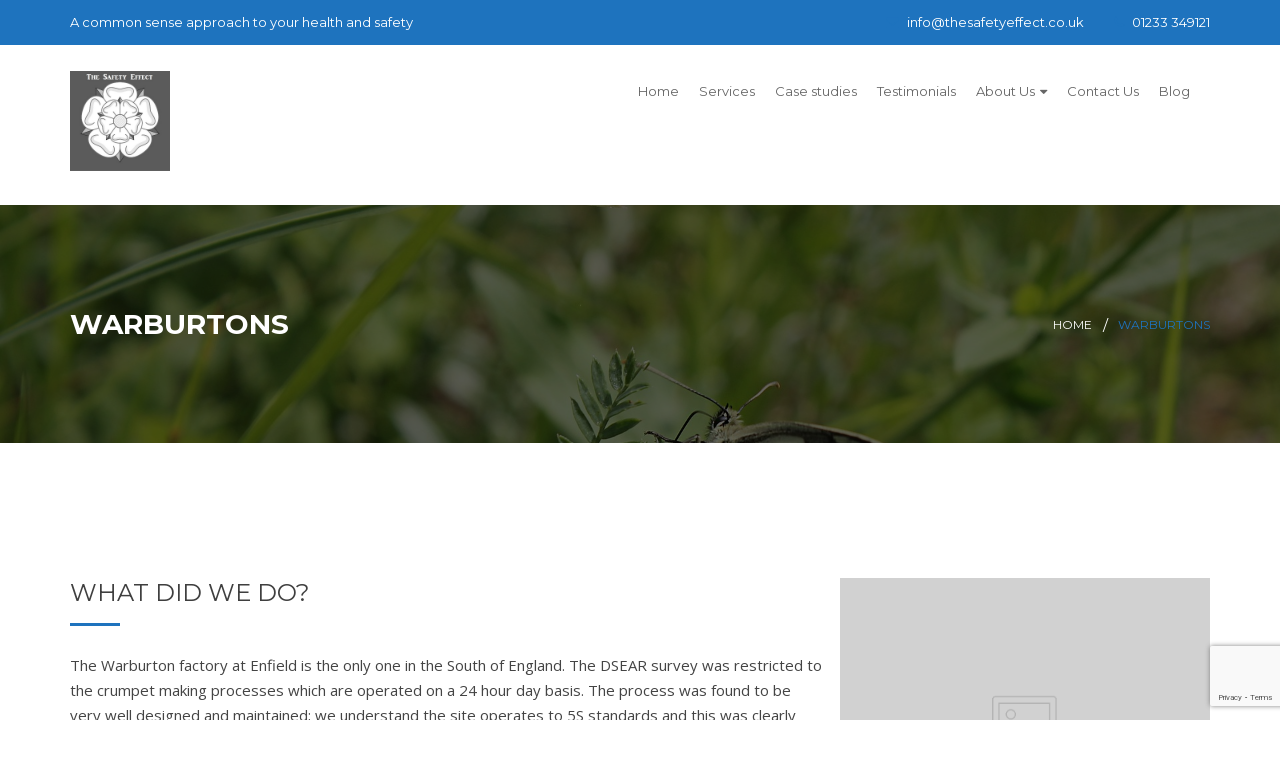

--- FILE ---
content_type: text/html; charset=UTF-8
request_url: http://www.consultmesh.co.uk/case-study/post-name-189/
body_size: 19805
content:
<!DOCTYPE html>
<html lang="en-GB">
<head>
	
	<meta charset="UTF-8">
	<meta name="viewport" content="width=device-width, initial-scale=1">
	<link rel="profile" href="http://gmpg.org/xfn/11">

						<script>
						if ( typeof WebFontConfig === "undefined" ) {
							WebFontConfig = {};
						}

						WebFontConfig['google'] = {families: ['Open+Sans:400', 'Montserrat:400&subset=latin']};

						(function( d ) {
							var wf = d.createElement( 'script' );
							var s = d.scripts[0];
							wf.src = '//' + 'ajax' + '.googleapis' + '.com/ajax/libs/webfont/1.6.26/webfont.js';
							wf.async = true;
							s.parentNode.insertBefore( wf, s );
						})( document );
					</script>
					<meta name='robots' content='index, follow, max-image-preview:large, max-snippet:-1, max-video-preview:-1' />
	<style>img:is([sizes="auto" i], [sizes^="auto," i]) { contain-intrinsic-size: 3000px 1500px }</style>
	
	<!-- This site is optimized with the Yoast SEO plugin v25.4 - https://yoast.com/wordpress/plugins/seo/ -->
	<title>Warburtons - The Safety Effect</title>
	<link rel="canonical" href="http://www.consultmesh.co.uk/case-study/post-name-189/" />
	<meta property="og:locale" content="en_GB" />
	<meta property="og:type" content="article" />
	<meta property="og:title" content="Warburtons - The Safety Effect" />
	<meta property="og:url" content="http://www.consultmesh.co.uk/case-study/post-name-189/" />
	<meta property="og:site_name" content="The Safety Effect" />
	<meta name="twitter:card" content="summary_large_image" />
	<meta name="twitter:label1" content="Estimated reading time" />
	<meta name="twitter:data1" content="2 minutes" />
	<script type="application/ld+json" class="yoast-schema-graph">{"@context":"https://schema.org","@graph":[{"@type":"WebPage","@id":"http://www.consultmesh.co.uk/case-study/post-name-189/","url":"http://www.consultmesh.co.uk/case-study/post-name-189/","name":"Warburtons - The Safety Effect","isPartOf":{"@id":"https://www.consultmesh.co.uk/#website"},"datePublished":"2013-03-26T11:00:00+00:00","breadcrumb":{"@id":"http://www.consultmesh.co.uk/case-study/post-name-189/#breadcrumb"},"inLanguage":"en-GB","potentialAction":[{"@type":"ReadAction","target":["http://www.consultmesh.co.uk/case-study/post-name-189/"]}]},{"@type":"BreadcrumbList","@id":"http://www.consultmesh.co.uk/case-study/post-name-189/#breadcrumb","itemListElement":[{"@type":"ListItem","position":1,"name":"Home","item":"https://www.consultmesh.co.uk/"},{"@type":"ListItem","position":2,"name":"Warburtons"}]},{"@type":"WebSite","@id":"https://www.consultmesh.co.uk/#website","url":"https://www.consultmesh.co.uk/","name":"The Safety Effect","description":"A common sense approach to your health and safety","potentialAction":[{"@type":"SearchAction","target":{"@type":"EntryPoint","urlTemplate":"https://www.consultmesh.co.uk/?s={search_term_string}"},"query-input":{"@type":"PropertyValueSpecification","valueRequired":true,"valueName":"search_term_string"}}],"inLanguage":"en-GB"}]}</script>
	<!-- / Yoast SEO plugin. -->


<link rel='dns-prefetch' href='//www.consultmesh.co.uk' />
<link rel='dns-prefetch' href='//fonts.googleapis.com' />
<link rel="alternate" type="application/rss+xml" title="The Safety Effect &raquo; Feed" href="http://www.consultmesh.co.uk/feed/" />
<link rel="alternate" type="application/rss+xml" title="The Safety Effect &raquo; Comments Feed" href="http://www.consultmesh.co.uk/comments/feed/" />
<script type="text/javascript">
/* <![CDATA[ */
window._wpemojiSettings = {"baseUrl":"https:\/\/s.w.org\/images\/core\/emoji\/16.0.1\/72x72\/","ext":".png","svgUrl":"https:\/\/s.w.org\/images\/core\/emoji\/16.0.1\/svg\/","svgExt":".svg","source":{"concatemoji":"http:\/\/www.consultmesh.co.uk\/wp-includes\/js\/wp-emoji-release.min.js?ver=6.8.3"}};
/*! This file is auto-generated */
!function(s,n){var o,i,e;function c(e){try{var t={supportTests:e,timestamp:(new Date).valueOf()};sessionStorage.setItem(o,JSON.stringify(t))}catch(e){}}function p(e,t,n){e.clearRect(0,0,e.canvas.width,e.canvas.height),e.fillText(t,0,0);var t=new Uint32Array(e.getImageData(0,0,e.canvas.width,e.canvas.height).data),a=(e.clearRect(0,0,e.canvas.width,e.canvas.height),e.fillText(n,0,0),new Uint32Array(e.getImageData(0,0,e.canvas.width,e.canvas.height).data));return t.every(function(e,t){return e===a[t]})}function u(e,t){e.clearRect(0,0,e.canvas.width,e.canvas.height),e.fillText(t,0,0);for(var n=e.getImageData(16,16,1,1),a=0;a<n.data.length;a++)if(0!==n.data[a])return!1;return!0}function f(e,t,n,a){switch(t){case"flag":return n(e,"\ud83c\udff3\ufe0f\u200d\u26a7\ufe0f","\ud83c\udff3\ufe0f\u200b\u26a7\ufe0f")?!1:!n(e,"\ud83c\udde8\ud83c\uddf6","\ud83c\udde8\u200b\ud83c\uddf6")&&!n(e,"\ud83c\udff4\udb40\udc67\udb40\udc62\udb40\udc65\udb40\udc6e\udb40\udc67\udb40\udc7f","\ud83c\udff4\u200b\udb40\udc67\u200b\udb40\udc62\u200b\udb40\udc65\u200b\udb40\udc6e\u200b\udb40\udc67\u200b\udb40\udc7f");case"emoji":return!a(e,"\ud83e\udedf")}return!1}function g(e,t,n,a){var r="undefined"!=typeof WorkerGlobalScope&&self instanceof WorkerGlobalScope?new OffscreenCanvas(300,150):s.createElement("canvas"),o=r.getContext("2d",{willReadFrequently:!0}),i=(o.textBaseline="top",o.font="600 32px Arial",{});return e.forEach(function(e){i[e]=t(o,e,n,a)}),i}function t(e){var t=s.createElement("script");t.src=e,t.defer=!0,s.head.appendChild(t)}"undefined"!=typeof Promise&&(o="wpEmojiSettingsSupports",i=["flag","emoji"],n.supports={everything:!0,everythingExceptFlag:!0},e=new Promise(function(e){s.addEventListener("DOMContentLoaded",e,{once:!0})}),new Promise(function(t){var n=function(){try{var e=JSON.parse(sessionStorage.getItem(o));if("object"==typeof e&&"number"==typeof e.timestamp&&(new Date).valueOf()<e.timestamp+604800&&"object"==typeof e.supportTests)return e.supportTests}catch(e){}return null}();if(!n){if("undefined"!=typeof Worker&&"undefined"!=typeof OffscreenCanvas&&"undefined"!=typeof URL&&URL.createObjectURL&&"undefined"!=typeof Blob)try{var e="postMessage("+g.toString()+"("+[JSON.stringify(i),f.toString(),p.toString(),u.toString()].join(",")+"));",a=new Blob([e],{type:"text/javascript"}),r=new Worker(URL.createObjectURL(a),{name:"wpTestEmojiSupports"});return void(r.onmessage=function(e){c(n=e.data),r.terminate(),t(n)})}catch(e){}c(n=g(i,f,p,u))}t(n)}).then(function(e){for(var t in e)n.supports[t]=e[t],n.supports.everything=n.supports.everything&&n.supports[t],"flag"!==t&&(n.supports.everythingExceptFlag=n.supports.everythingExceptFlag&&n.supports[t]);n.supports.everythingExceptFlag=n.supports.everythingExceptFlag&&!n.supports.flag,n.DOMReady=!1,n.readyCallback=function(){n.DOMReady=!0}}).then(function(){return e}).then(function(){var e;n.supports.everything||(n.readyCallback(),(e=n.source||{}).concatemoji?t(e.concatemoji):e.wpemoji&&e.twemoji&&(t(e.twemoji),t(e.wpemoji)))}))}((window,document),window._wpemojiSettings);
/* ]]> */
</script>
<style id='wp-emoji-styles-inline-css' type='text/css'>

	img.wp-smiley, img.emoji {
		display: inline !important;
		border: none !important;
		box-shadow: none !important;
		height: 1em !important;
		width: 1em !important;
		margin: 0 0.07em !important;
		vertical-align: -0.1em !important;
		background: none !important;
		padding: 0 !important;
	}
</style>
<link rel='stylesheet' id='contact-form-7-css' href='http://www.consultmesh.co.uk/wp-content/plugins/contact-form-7/includes/css/styles.css?ver=6.1' type='text/css' media='all' />
<link rel='stylesheet' id='rs-plugin-settings-css' href='http://www.consultmesh.co.uk/wp-content/plugins/revslider/public/assets/css/settings.css?ver=5.4.8.3' type='text/css' media='all' />
<style id='rs-plugin-settings-inline-css' type='text/css'>
#rs-demo-id {}
</style>
<link rel='stylesheet' id='wpcf7-redirect-script-frontend-css' href='http://www.consultmesh.co.uk/wp-content/plugins/wpcf7-redirect/build/assets/frontend-script.css?ver=2c532d7e2be36f6af233' type='text/css' media='all' />
<link rel='stylesheet' id='construction-fonts-css' href='https://fonts.googleapis.com/css?family=Open+Sans%3A300%2C400%2C600%2C700%2C800%7CMontserrat%3A300%2C400%2C400i%2C500%2C600%2C700%2C900%7CArimo%3A400%2C400i%2C700%7CLato%3A300%2C400%2C700%2C900%7CRoboto%3A400%2C500%2C700%2C900%7CPoppins%3A700&#038;subset&#038;ver=6.8.3' type='text/css' media='all' />
<link rel='stylesheet' id='construction-plugin-css-css' href='http://www.consultmesh.co.uk/wp-content/themes/construction/css/construction-plugin.css?ver=3.5' type='text/css' media='all' />
<link rel='stylesheet' id='master-style-css' href='http://www.consultmesh.co.uk/wp-content/themes/construction/css/construction-style.css?ver=3.5' type='text/css' media='all' />
<link rel='stylesheet' id='construction-v4-style-css' href='http://www.consultmesh.co.uk/wp-content/themes/construction/css/construction-style-v4.css?ver=3.5' type='text/css' media='all' />
<link rel='stylesheet' id='construction-style-css' href='http://www.consultmesh.co.uk/wp-content/themes/construction/style.css?ver=3.5' type='text/css' media='all' />
<style id='construction-style-inline-css' type='text/css'>

        .header-menu-inner .logo img {
            width: 100px !important;
            height: 100px !important;
        }
            .header-menu-inner .menu-wrp ul li a, .top-address .top-address-inner a, .top-address .top-address-inner p, .top-address .top-address-inner p a, .top-links a, .mean-container .mean-nav ul li a, .woocommerce-cart-dropdown-item ul li a, .woocommerce-cart-dropdown-item ul li, .header-cart-area:hover .woocommerce-cart-dropdown-item, .explore-top-left, .explore-get a, .explore-timing-right span, .explore-menu, .tag-line-small, .tag-line-large {
                font-family: Montserrat;
                font-size: 13px;
                font-weight: 400;
                line-height: 25px;
                text-transform: none;
                text-align: ;
            }
        
            body, .portfolioFilter a, .testimonial-client-info span, .sidebar-boxes li a, .widget_construction_recent_posts .post-content h5, .social-media ul li a {
                color: #444444;
            }
            .tags ul li a, .woocommerce ul.products li.product .price ins, .quantity .amount, .product_list_widget ins .amount, .woocommerce tr, .woocommerce th, .woocommerce-notice.woocommerce-notice--info.woocommerce-info, .woocommerce-message, .woocommerce-error, .woocommerce-info, .woocommerce-account .woocommerce-MyAccount-navigation ul li a, .special_newsletter .mc4wp-form input[type='email'], .g-subscribe-right input[type='email'], .rec-art-full, .g-team-blog, .g-choice-inner, .boxer-attend, .project-packery .portfolioFilter a:after, .rec-art-full h6, .g-plan-list h2, .search-for input[type='text'], .search-item input[type='submit']{
                color: #444444 !important;
            }
            .social-media ul li, .widget ul.menu li, .sidebar-boxes li{
                border-color: #444444 !important;
            }
        
            .btn-orange:before, .btn-orange-border, .top-address .fa, .portfolioFilter a.current,.portfolioFilter a:hover, .item h6, .bread-right ul li:hover a,.bread-right ul li.active, .social-info li:hover a, .list li:before, .city-main ul li:hover a,.city-main ul li.active a, .error-inner ul li:hover a, .widget ul.menu li.current-menu-item a, .social-media ul li a:hover, .info-icon, .mc4wp-form input[type='submit']:hover,.contact-us-page input[type='submit']:hover,.comment-submit-button:hover,.post-password-form input[type='submit']:hover, .a-orange-button:hover, .header-top a:hover,.header-top .social a:hover,.header-top .social li .fa:hover,.sidebar-boxes li a:hover, .woocommerce div.product form.cart .button:hover,.woocommerce #content div.product form.cart .button:hover, .woocommerce div.product .out-of-stock, .woocommerce nav.woocommerce-pagination ul li a, .woocommerce .button:hover,.woocommerce button.button:hover,.woocommerce input.button:hover, .woocommerce #respond input#submit:hover, .woocommerce a.button:hover, .woocommerce button.button:hover, .woocommerce input.button:hover, .widget_shopping_cart_content p.buttons a.button:hover, .woocommerce .widget_price_filter .price_slider_amount .button:hover, .widget.woocommerce.widget_product_search input[type='submit']:hover, .woocommerce #review_form #respond .form-submit input.submit:hover, .woocommerce-message a.button.wc-forward:hover, .woocommerce div.product form.cart button.single_add_to_cart_button:hover, .woocommerce ul.products li.product a.add_to_cart_button:hover, .woocommerce ul.products li.product a.button:hover, .woocommerce .star-rating span:before, .woocommerce a.button.alt:hover,.woocommerce button.button.alt:hover,.woocommerce input.button.alt:hover,.woocommerce #respond input#submit.alt:hover, .woocommerce table.my_account_orders .order-actions .button:hover, .woocommerce table.cart a.remove, .woocommerce ul.cart_list li a.remove, .woocommerce form .form-row .required, .woocommerce-Reviews .comment-form .submit:hover, .woocommerce .cart .button, .woocommerce .cart input.button:hover, .woocommerce-checkout .button:hover, .woocommerce-account .woocommerce-MyAccount-navigation ul li.is-active a,.woocommerce-account .woocommerce-MyAccount-navigation ul li a:hover, .woocommerce-cart-dropdown-item ul li a:hover, .woocommerce-cart-dropdown-item .qbutton:hover, .portfolio-item-content a, .a-document-link, .widget_construction_recent_posts .post-content p a, .comment-reply-link, .logged-in-as a, .woocommerce-review-link, .posted_in a, .stars a, .showcoupon, .woocommerce-account .woocommerce-MyAccount-navigation ul li.is-active a, .woocommerce-account .woocommerce-MyAccount-navigation ul li a:hover, .woocommerce-MyAccount-content a, .footer-main .widget-contact-item .fa, .follow_us li .fa:hover, .counter-new-style i, .highlight-up span, .counter-comunity span, .g-team-blog small, .g-plan-list small, .g-testimonial-info small, .rect-cmn, .g-post small, .g-ul li:before, .explore-timing strong, .g-time small {
                color: #1e73be !important;
            }

            .construction-newsletter{
                background-image: repeating-linear-gradient(135deg, #1e73be, #1e73be 10px, #ffffff 0px, #ffffff 20px, #85adff 0px, #85adff 30px, #ffffff 0px, #ffffff 40px);
            }
            
            @media only screen and (min-width: 768px){
                .woocommerce table.shop_table td.product-name a:hover {
                    color: #1e73be !important;
                }
            }

            .a-orange-button, .edge-center:before, .btn-orange-border, .get-quorte, .accordion_head, .social-box ul li:hover a, .comment-submit-button,.post-password-form input[type='submit'], .widget .tagcloud a:hover, .a-orange-button, .single .woo-template span.onsale, .woocommerce ul.products li.product .onsale, .woocommerce div.product form.cart .button, .woocommerce #content div.product form.cart .button, .woocommerce .button, .woocommerce #respond input#submit, .woocommerce a.button, .woocommerce button.button, .woocommerce input.button, .widget_shopping_cart_content p.buttons a.button, .woocommerce .widget_price_filter .price_slider_amount .button, .widget.woocommerce.widget_product_search input[type='submit'], .woocommerce #review_form #respond .form-submit input.submit, .woocommerce-message a.button.wc-forward, .woocommerce div.product form.cart button.single_add_to_cart_button, .woocommerce ul.products li.product a.add_to_cart_button, .woocommerce ul.products li.product a.button, .woocommerce a.button.alt,.woocommerce button.button.alt,.woocommerce input.button.alt,.woocommerce #respond input#submit.alt, .woocommerce table.cart a.remove:hover, .woocommerce .widget_price_filter .ui-slider .ui-slider-handle, .woocommerce-Reviews .comment-form .submit, .woocommerce .cart .button, .woocommerce .cart input.button, .woocommerce-checkout .button, .woocommerce-account .woocommerce-MyAccount-navigation ul li a, .woocommerce-message a.button.wc-forward, .pckItem-over, .g-subscribe, .explore-get a {
                background-color: #1e73be !important;
            }
            
            .add-card span, .woocommerce-cart-dropdown-item .qbutton, .btn-orange:before, .overlay-outer:hover .overlay-bg, .edge-seprator, .top-arrow, .portfolio-line-list:hover .overlay-bg, .owl-theme .owl-controls .owl-page.active span, .owl-theme .owl-controls.clickable .owl-page:hover span, .bx-wrapper .bx-controls-direction a, .pull-social li:hover i, .bussiness, .feature-box-icon i, .item-team i:hover, .accordion_head, .a-orange-button, .widget .tagcloud a:hover, .woocommerce-message a.button.wc-forward, .btn-expert-theme, .btn-expert-black, .search-for input[type='text'] {
                background: #1e73be none repeat scroll 0 0 !important;
            }

            .overlay-outer:hover .overlay-bg {
                opacity: 0.9;
            }

            .slider-nav .slick-slide.slick-current:before, .social-box ul li:hover a, .social-media ul li:hover,.mc4wp-form input[type='submit']:hover,.contact-us-page input[type='submit']:hover,.comment-submit-button:hover,.post-password-form input[type='submit']:hover, .a-orange-button:hover, blockquote, .top-arrow, .woocommerce div.product form.cart .button, .woocommerce #content div.product form.cart .button, .woocommerce .product_meta, .woocommerce-message, .woocommerce-info, .woocommerce div.product .woocommerce-tabs ul.tabs li.active, .woocommerce div.product span.price,.woocommerce div.product p.price,.woocommerce #content div.product span.price,.woocommerce #content div.product p.price, .woocommerce .button, .woocommerce #respond input#submit, .woocommerce a.button, .woocommerce button.button, .woocommerce input.button, .widget_shopping_cart_content p.buttons a.button, .woocommerce .widget_price_filter .price_slider_amount .button, .widget.woocommerce.widget_product_search input[type='submit'], .woocommerce #review_form #respond .form-submit input.submit, .woocommerce-message a.button.wc-forward, .woocommerce div.product form.cart button.single_add_to_cart_button, .woocommerce ul.products li.product a.add_to_cart_button, .woocommerce ul.products li.product a.button, .quantity .qty, .woocommerce a.button.alt,.woocommerce button.button.alt,.woocommerce input.button.alt,.woocommerce #respond input#submit.alt, .woocommerce table.my_account_orders .order-actions .button, .woocommerce-Reviews .comment-form .submit:hover, .woocommerce .cart .button, .woocommerce .cart input.button, .woocommerce-checkout .button, .woocommerce-account .woocommerce-MyAccount-navigation ul li a, .woocommerce-cart-dropdown-item, .woocommerce-cart-dropdown-item .qbutton, .woocommerce-message a.button.wc-forward, .woocommerce-account .woocommerce-MyAccount-navigation ul li.is-active a, .woocommerce-account .woocommerce-MyAccount-navigation ul li a:hover {
                border-color : #1e73be !important;
            }
            
            .woocommerce-cart-dropdown-item:before {
                border-color: transparent transparent #1e73be !important;
            }
            
            .woocommerce-cart-dropdown-item .qbutton:hover, .a-orange-button:hover, .comment-submit-button:hover, .woocommerce #content div.product form.cart .button:hover,.woocommerce .button:hover, .woocommerce #respond input#submit:hover,.woocommerce a.button:hover,.woocommerce button.button:hover, .woocommerce input.button:hover, .widget_shopping_cart_content p.buttons a.button:hover,.woocommerce .widget_price_filter .price_slider_amount .button:hover,.widget.woocommerce.widget_product_search input[type='submit']:hover,.woocommerce #review_form #respond .form-submit input.submit:hover, .woocommerce-message a.button.wc-forward:hover, .woocommerce div.product form.cart button.single_add_to_cart_button:hover, .woocommerce ul.products li.product a.add_to_cart_button:hover, .woocommerce ul.products li.product a.button:hover, .woocommerce a.button.alt:hover,.woocommerce button.button.alt:hover,.woocommerce input.button.alt:hover,.woocommerce #respond input#submit.alt:hover, .woocommerce-account .woocommerce-MyAccount-navigation ul li.is-active a, .woocommerce-account .woocommerce-MyAccount-navigation ul li a:hover{
                background: #ffffff none repeat scroll 0 0 !important;
            }

            .btn-white:before, .btn-orange{
                border: none !important;
            }

            .portfolio-item-content a.btn-orange, .woocommerce .cart .button, .woocommerce .cart input.button, .woocommerce-checkout .button, .woocommerce-message a.button, .woocommerce-Button.button {
                color: #ffffff !important;
            }
            
        
            .social li:hover .fa, .comment-reply-link:hover, .logged-in-as a:hover, .woocommerce-review-link:hover, .posted_in a:hover, .showcoupon:hover, .woocommerce-MyAccount-content a:hover {
                color: #004dc1 !important;
            }

            .btn-orange, .feature-box:hover .feature-box-icon i, .btn-expert-black:hover, .btn-expert-theme:hover, .xs-arrow:hover, .g-social li:hover a, .explore-get a:hover, .g-testimonial-slider .owl-theme .owl-controls .owl-buttons div:hover {
                background-color: #004dc1 !important;
            }

            .btn-orange-border:before, .g-testimonial-slider .owl-theme .owl-controls .owl-buttons div:hover {
                border-color: #004dc1 !important;
            }            
        
            .menu-wrp ul > li > a:before {
                background: #ffffff none repeat scroll 0 0 !important;
            }
        
            .menu-wrp ul li .submenu li a {
                background: #fafafa none repeat scroll 0 0 !important;
            }            
        
            .menu-wrp ul li .submenu li a {
                color: #000000;
            }
        
            .menu-wrp ul li .submenu li a:hover {
                color: #dd9933;
            }
        
            .menu-wrp ul li .submenu li a:hover {
                background: #313134 none repeat scroll 0 0;
            }
        
            header .header-top, .explore-top {
                background: #1e73be none repeat scroll 0 0 !important;
            }
        
            .top-address p, .top-address a, .top-address i, .header-top p, .header-top a, .header-top .social a, .header-top .social li .fa, .top-address-inner p i, .explore-top-left li a, .social li .fa {
                color: #ffffff !important;
            }
        
            .top-address p:hover, .top-address a:hover, .top-address i:hover, .header-top p:hover, .header-top a:hover, .header-top .social a:hover, .header-top .social li .fa:hover, .explore-top-left li a:hover, .social li .fa:hover {
                color: #dda44d !important;
            }
        
            .mean-bar a.meanmenu-reveal{
                color: #1e73be !important;
            }
            .mean-container a.meanmenu-reveal span{
                background: #1e73be none repeat scroll 0 0;
            }
        
            .mean-container .mean-nav ul li a {
                color: #ffffff !important;
            }
        
            .mean-container .mean-nav ul li a:hover {
                color: #ffffff !important;
            }
        
            .footer-inside {
                background: #262626 none repeat scroll 0 0;
            }
        
            .copyright-main, .g-footer-inner {
                background-color: #262626;
            }
        
            .copyright-main {
                border-top: 1px solid #212124;
            }            
        
            .special-bottom-footer, .g-footer-copy {
                background-color: #262626;
            }
        
            .special-bottom-footer {
                border-top: 1px solid #212124;
            }            
        .blog-special .carousel-box .carousel-single {
    height: 260px;
}
</style>
<style id='akismet-widget-style-inline-css' type='text/css'>

			.a-stats {
				--akismet-color-mid-green: #357b49;
				--akismet-color-white: #fff;
				--akismet-color-light-grey: #f6f7f7;

				max-width: 350px;
				width: auto;
			}

			.a-stats * {
				all: unset;
				box-sizing: border-box;
			}

			.a-stats strong {
				font-weight: 600;
			}

			.a-stats a.a-stats__link,
			.a-stats a.a-stats__link:visited,
			.a-stats a.a-stats__link:active {
				background: var(--akismet-color-mid-green);
				border: none;
				box-shadow: none;
				border-radius: 8px;
				color: var(--akismet-color-white);
				cursor: pointer;
				display: block;
				font-family: -apple-system, BlinkMacSystemFont, 'Segoe UI', 'Roboto', 'Oxygen-Sans', 'Ubuntu', 'Cantarell', 'Helvetica Neue', sans-serif;
				font-weight: 500;
				padding: 12px;
				text-align: center;
				text-decoration: none;
				transition: all 0.2s ease;
			}

			/* Extra specificity to deal with TwentyTwentyOne focus style */
			.widget .a-stats a.a-stats__link:focus {
				background: var(--akismet-color-mid-green);
				color: var(--akismet-color-white);
				text-decoration: none;
			}

			.a-stats a.a-stats__link:hover {
				filter: brightness(110%);
				box-shadow: 0 4px 12px rgba(0, 0, 0, 0.06), 0 0 2px rgba(0, 0, 0, 0.16);
			}

			.a-stats .count {
				color: var(--akismet-color-white);
				display: block;
				font-size: 1.5em;
				line-height: 1.4;
				padding: 0 13px;
				white-space: nowrap;
			}
		
</style>
<link rel='stylesheet' id='js_composer_front-css' href='//www.consultmesh.co.uk/wp-content/uploads/js_composer/js_composer_front_custom.css?ver=5.7' type='text/css' media='all' />
<link rel='stylesheet' id='js_composer_custom_css-css' href='//www.consultmesh.co.uk/wp-content/uploads/js_composer/custom.css?ver=5.7' type='text/css' media='all' />
<script type="text/javascript" src="http://www.consultmesh.co.uk/wp-includes/js/jquery/jquery.min.js?ver=3.7.1" id="jquery-core-js"></script>
<script type="text/javascript" src="http://www.consultmesh.co.uk/wp-includes/js/jquery/jquery-migrate.min.js?ver=3.4.1" id="jquery-migrate-js"></script>
<script type="text/javascript" src="http://www.consultmesh.co.uk/wp-content/plugins/revslider/public/assets/js/jquery.themepunch.tools.min.js?ver=5.4.8.3" id="tp-tools-js"></script>
<script type="text/javascript" src="http://www.consultmesh.co.uk/wp-content/plugins/revslider/public/assets/js/jquery.themepunch.revolution.min.js?ver=5.4.8.3" id="revmin-js"></script>
<script type="text/javascript" src="http://www.consultmesh.co.uk/wp-content/themes/construction/js/construction-plugin.js?ver=6.8.3" id="construction-plugin-jquery-js"></script>
<script type="text/javascript" src="http://www.consultmesh.co.uk/wp-content/themes/construction/js/construction-custom.js?ver=6.8.3" id="construction-custom-js"></script>
<script type="text/javascript" id="construction_ajax-js-extra">
/* <![CDATA[ */
var Construction_Ajax_Calls_Var = {"admin_url":"http:\/\/www.consultmesh.co.uk\/wp-admin\/","retina_logo_url":"http:\/\/www.consultmesh.co.uk\/wp-content\/uploads\/2025\/05\/The_Safety_Effect_Logo.jpg","retina_transparent_logo":"","retina_logo_width":"290","retina_logo_height":"70"};
/* ]]> */
</script>
<script type="text/javascript" src="http://www.consultmesh.co.uk/wp-content/themes/construction/js/construction-ajax.js?ver=6.8.3" id="construction_ajax-js"></script>
<link rel="https://api.w.org/" href="http://www.consultmesh.co.uk/wp-json/" /><link rel="EditURI" type="application/rsd+xml" title="RSD" href="http://www.consultmesh.co.uk/xmlrpc.php?rsd" />
<meta name="generator" content="WordPress 6.8.3" />
<link rel='shortlink' href='http://www.consultmesh.co.uk/?p=2595' />
<link rel="alternate" title="oEmbed (JSON)" type="application/json+oembed" href="http://www.consultmesh.co.uk/wp-json/oembed/1.0/embed?url=http%3A%2F%2Fwww.consultmesh.co.uk%2Fcase-study%2Fpost-name-189%2F" />
<link rel="alternate" title="oEmbed (XML)" type="text/xml+oembed" href="http://www.consultmesh.co.uk/wp-json/oembed/1.0/embed?url=http%3A%2F%2Fwww.consultmesh.co.uk%2Fcase-study%2Fpost-name-189%2F&#038;format=xml" />
<meta name="framework" content="Redux 4.0.1.2" /><style type="text/css" media="screen">body{ background-image:url('');background-color:#ffffff;} .page-special{background-color:#ffffff; }</style><link rel="icon" href="http://www.consultmesh.co.uk/wp-content/uploads/2025/05/The-Safety-Effect-Logo-75x75.jpg" sizes="32x32" />
<link rel="icon" href="http://www.consultmesh.co.uk/wp-content/uploads/2025/05/The-Safety-Effect-Logo-200x200.jpg" sizes="192x192" />
<link rel="apple-touch-icon" href="http://www.consultmesh.co.uk/wp-content/uploads/2025/05/The-Safety-Effect-Logo-200x200.jpg" />
<meta name="msapplication-TileImage" content="http://www.consultmesh.co.uk/wp-content/uploads/2025/05/The-Safety-Effect-Logo-300x300.jpg" />
<meta name="generator" content="Powered by WPBakery Page Builder - drag and drop page builder for WordPress."/>
<!--[if lte IE 9]><link rel="stylesheet" type="text/css" href="http://www.consultmesh.co.uk/wp-content/plugins/js_composer/assets/css/vc_lte_ie9.min.css" media="screen"><![endif]--><meta name="generator" content="Powered by Slider Revolution 5.4.8.3 - responsive, Mobile-Friendly Slider Plugin for WordPress with comfortable drag and drop interface." />
<link rel="icon" href="http://www.consultmesh.co.uk/wp-content/uploads/2025/05/The-Safety-Effect-Logo-75x75.jpg" sizes="32x32" />
<link rel="icon" href="http://www.consultmesh.co.uk/wp-content/uploads/2025/05/The-Safety-Effect-Logo-200x200.jpg" sizes="192x192" />
<link rel="apple-touch-icon" href="http://www.consultmesh.co.uk/wp-content/uploads/2025/05/The-Safety-Effect-Logo-200x200.jpg" />
<meta name="msapplication-TileImage" content="http://www.consultmesh.co.uk/wp-content/uploads/2025/05/The-Safety-Effect-Logo-300x300.jpg" />
<script type="text/javascript">function setREVStartSize(e){									
						try{ e.c=jQuery(e.c);var i=jQuery(window).width(),t=9999,r=0,n=0,l=0,f=0,s=0,h=0;
							if(e.responsiveLevels&&(jQuery.each(e.responsiveLevels,function(e,f){f>i&&(t=r=f,l=e),i>f&&f>r&&(r=f,n=e)}),t>r&&(l=n)),f=e.gridheight[l]||e.gridheight[0]||e.gridheight,s=e.gridwidth[l]||e.gridwidth[0]||e.gridwidth,h=i/s,h=h>1?1:h,f=Math.round(h*f),"fullscreen"==e.sliderLayout){var u=(e.c.width(),jQuery(window).height());if(void 0!=e.fullScreenOffsetContainer){var c=e.fullScreenOffsetContainer.split(",");if (c) jQuery.each(c,function(e,i){u=jQuery(i).length>0?u-jQuery(i).outerHeight(!0):u}),e.fullScreenOffset.split("%").length>1&&void 0!=e.fullScreenOffset&&e.fullScreenOffset.length>0?u-=jQuery(window).height()*parseInt(e.fullScreenOffset,0)/100:void 0!=e.fullScreenOffset&&e.fullScreenOffset.length>0&&(u-=parseInt(e.fullScreenOffset,0))}f=u}else void 0!=e.minHeight&&f<e.minHeight&&(f=e.minHeight);e.c.closest(".rev_slider_wrapper").css({height:f})					
						}catch(d){console.log("Failure at Presize of Slider:"+d)}						
					};</script>
		<style type="text/css" id="wp-custom-css">
			.testimonial-client-info .client-img {
	max-width: 175px;
}

.contact-us-page .col-xs-12 {
	margin-bottom: 30px !important;
}		</style>
		<style type="text/css" data-type="vc_shortcodes-custom-css">.vc_custom_1489036335353{padding-top: 60px !important;}.vc_custom_1506188632347{padding-top: 10px !important;padding-bottom: 25px !important;background-color: #ffa000 !important;}</style><noscript><style type="text/css"> .wpb_animate_when_almost_visible { opacity: 1; }</style></noscript></head>
<body class="wp-singular project-template-default single single-project postid-2595 wp-theme-construction wpb-js-composer js-comp-ver-5.7 vc_responsive" >	<div class="wrapper">
		<header>	        	
	        	<div class="header-main header-slot sticky">	<div class="header-top ">
		<div class="container">
			<div class="header-top-inner">
				<div class="pull-left"><div class="top-address">        <div class="top-address-inner">
            <p>A common sense approach to your health and safety</p>
        </div></div>				</div>
				<div class="pull-right">
				<div class="top-address">        <div class="top-address-inner">
            <p><a href="mailto:info@thesafetyeffect.co.uk"><i class="fa fa-envelope" aria-hidden="true"></i>info@thesafetyeffect.co.uk</a></p>
        </div>        <div class="top-address-inner">
            <p><a href="tel:01233 349121"><i class="fa fa-phone" aria-hidden="true"></i>01233 349121</a></p>
      </div></div>				</div>
			</div>
		</div> <!-- container -->
	</div>
<div class="header-menu ">
  <div class="container">
    <div class="header-menu-inner">
              <div class="logo">
          <a href="http://www.consultmesh.co.uk/"><img src="http://www.consultmesh.co.uk/wp-content/uploads/2025/05/The_Safety_Effect_Logo.jpg" alt="Construction Logo"></a>
        </div>      <div class="menu-wrp">
        <nav><ul><li id="menu-item-1045" class="menu-item menu-item-type-post_type menu-item-object-page menu-item-home menu-item-1045"><a href="http://www.consultmesh.co.uk/">Home</a></li>
<li id="menu-item-1052" class="menu-item menu-item-type-post_type menu-item-object-page menu-item-1052"><a href="http://www.consultmesh.co.uk/services/">Services</a></li>
<li id="menu-item-1051" class="menu-item menu-item-type-post_type menu-item-object-page menu-item-1051"><a href="http://www.consultmesh.co.uk/case-studies/">Case studies</a></li>
<li id="menu-item-2025" class="menu-item menu-item-type-post_type menu-item-object-page menu-item-2025"><a href="http://www.consultmesh.co.uk/testimonials/">Testimonials</a></li>
<li id="menu-item-1046" class="menu-item menu-item-type-post_type menu-item-object-page menu-item-has-children menu-item-1046"><a href="http://www.consultmesh.co.uk/about-us/">About Us</a>
<ul class="submenu">
	<li id="menu-item-1830" class="menu-item menu-item-type-post_type menu-item-object-page menu-item-1830"><a href="http://www.consultmesh.co.uk/about-us/how-we-can-help-you/">How we can help you</a></li>
	<li id="menu-item-1829" class="menu-item menu-item-type-post_type menu-item-object-page menu-item-1829"><a href="http://www.consultmesh.co.uk/about-us/meet-our-experts/">Meet our experts</a></li>
	<li id="menu-item-1831" class="menu-item menu-item-type-post_type menu-item-object-page menu-item-1831"><a href="http://www.consultmesh.co.uk/about-us/where-we-work/">Where we work</a></li>
	<li id="menu-item-1856" class="menu-item menu-item-type-post_type menu-item-object-page menu-item-1856"><a href="http://www.consultmesh.co.uk/about-us/why-health-safety/">Why health and safety?</a></li>
	<li id="menu-item-1828" class="menu-item menu-item-type-post_type menu-item-object-page menu-item-1828"><a href="http://www.consultmesh.co.uk/about-us/why-choose-us/">Why Choose Us?</a></li>
</ul>
</li>
<li id="menu-item-1047" class="menu-item menu-item-type-post_type menu-item-object-page menu-item-1047"><a href="http://www.consultmesh.co.uk/contact-us/">Contact Us</a></li>
<li id="menu-item-1048" class="menu-item menu-item-type-post_type menu-item-object-page current_page_parent menu-item-1048"><a href="http://www.consultmesh.co.uk/blog/">Blog</a></li>
</ul>            
        </nav>
      </div>
    </div> <!-- header-menu-inner -->
  </div>
</div> <!-- header-menu -->	<section class="title-bread-main header-line-bg" style="background-image: url('http://www.consultmesh.co.uk/wp-content/uploads/2017/02/butterfly-2121324_1920.jpg');">
		<div class="container">
			<div class="header-line-inner">
				<div class="title-bread-left">
					<h2>Warburtons</h2>
				</div>
				<div class="bread-right">
											<ul><li><a href="http://www.consultmesh.co.uk">Home</a></li><li class="active">Warburtons</li>						</ul>				</div>	
			</div>
		</div>
	</section>				</div>		</header>
		<div class="container">
<div class="main-part margin-top-75">
  <div class="page-special">
		<div class=""><div class="vc_row wpb_row vc_row-fluid wpb_animate_when_almost_visible wpb_fadeInUp fadeInUp vc_custom_1489036335353"><div class="wpb_column vc_column_container vc_col-sm-8"><div class="vc_column-inner"><div class="wpb_wrapper"><div class="text-left"><h3 style="color:">What did we do?</h3><div class="edge-seprator"></div></div>
	<div class="wpb_text_column wpb_content_element " >
		<div class="wpb_wrapper">
			<p>The Warburton factory at Enfield is the only one in the South of England. The DSEAR survey was restricted to the crumpet making processes which are operated on a 24 hour day basis. The process was found to be very well designed and maintained; we understand the site operates to 5S standards and this was clearly evident.</p>
<p>Handling of dry, fine materials will invariably generate some levels of dust particles during the ingredient transfer process. While the level of dust generated is variable there is an inherent flammable hazard associated with flour or dry ingredients (such as the premix) that may lead to the formation of explosive mixtures in air.</p>
<p>This may present some hazard potential and the risk of formation of explosive mixtures in air &#8211; either inside or outside of processing equipment. This hazard applies to a lesser extent where dust from materials handled on-site is well managed as was found at Warburtons.</p>

		</div>
	</div>
<div class="text-left"><h3 style="color:">What the client said</h3><div class="edge-seprator"></div></div>
	<div class="wpb_text_column wpb_content_element " >
		<div class="wpb_wrapper">
			<p><em></p>
<p></em></p>

		</div>
	</div>
</div></div></div><div class="wpb_column vc_column_container vc_col-sm-4"><div class="vc_column-inner"><div class="wpb_wrapper">
	<div  class="wpb_single_image wpb_content_element vc_align_left">
		
		<figure class="wpb_wrapper vc_figure">
			<div class="vc_single_image-wrapper   vc_box_border_grey"><img decoding="async" class="vc_img-placeholder vc_single_image-img" src="http://www.consultmesh.co.uk/wp-content/plugins/js_composer/assets/vc/no_image.png" /></div>
		</figure>
	</div>
<div class="text-left"><h3 style="color:">Project Info</h3><div class="edge-seprator"></div></div><div class="vc_empty_space"   style="height: 7px" ><span class="vc_empty_space_inner"></span></div>

	<div class="info-field">
		<span class="info-icon"><i class="fa fa-user" aria-hidden="true"></i></span>
		<span class="info-title">Client:</span>
		<p class="info-content">Warburtons</p>
	</div>
	<div class="info-field">
		<span class="info-icon"><i class="fa fa-map-marker" aria-hidden="true"></i></span>
		<span class="info-title">Sector:</span>
		<p class="info-content"></p>
	</div>
	<div class="info-field">
		<span class="info-icon"><i class="fa fa-building" aria-hidden="true"></i></span>
		<span class="info-title">Services:</span>
		<p class="info-content"><a href="http://www.consultmesh.co.uk/projects/assessments/">Assessments</a></p>
	</div>
	<div class="info-field">
		<span class="info-icon"><i class="fa fa-map-marker" aria-hidden="true"></i></span>
		<span class="info-title">Location:</span>
		<p class="info-content"></p>
	</div><div class="vc_empty_space"   style="height: 60px" ><span class="vc_empty_space_inner"></span></div>
</div></div></div></div><div data-vc-full-width="true" data-vc-full-width-init="false" class="vc_row wpb_row vc_row-fluid vc_custom_1506188632347 vc_row-has-fill"><div class="wpb_column vc_column_container vc_col-sm-8"><div class="vc_column-inner"><div class="wpb_wrapper">
	<div class="wpb_text_column wpb_content_element " >
		<div class="wpb_wrapper">
			<br />
<h6 style="color: #ffffff; font-size: 20px; font-family: 'Montserrat', sans-serif; text-transform: inherit;">Mesh Consultants are here to make health and safety easy for you. Let us know about your challenge.</h6>

		</div>
	</div>
</div></div></div><div class="wpb_column vc_column_container vc_col-sm-4"><div class="vc_column-inner"><div class="wpb_wrapper"><div class="vc_btn3-container vc_btn3-inline" >
	<a class="vc_general vc_btn3 vc_btn3-size-lg vc_btn3-shape-rounded vc_btn3-style-classic vc_btn3-color-white" href="http://new.consultmesh.co.uk/contact-us/" title="">Get in touch</a></div>
</div></div></div></div><div class="vc_row-full-width vc_clearfix"></div>

  	</div>	</div>  
</div>
</div>
    
    <hr>
    <div class="related-project-main padding-top-45">
      <div class="container">
        <div class="text-left"><h3 style="color:">Other clients</h3><div class="edge-seprator"></div></div>
      </div>
      <div class="portfolioContainer row padding-top-45">
        <div class="carousel-box">
          <div class="carousel" data-carousel-autoplay="false" data-carousel-items="4" data-carousel-nav="true" data-carousel-pagination="false"  data-carousel-speed="1000">
                  <div class="project-with-space portfolio-line-list">
                    <div class="overlay-wrapper-content">
                      <img src="" alt="EMR">
                      <div class="overlay-details"><p>EMR</p><a class="color-white" href="http://www.consultmesh.co.uk/case-study/post-name-60/"><img src="http://www.consultmesh.co.uk/wp-content/themes/construction/images/project-link.png" alt="Plus Link" /></a>
                      </div>
                      <div class="overlay-bg"></div>
                    </div>
                  </div>
                  <div class="project-with-space portfolio-line-list">
                    <div class="overlay-wrapper-content">
                      <img src="" alt="Bethany Lodge">
                      <div class="overlay-details"><p>Bethany Lodge</p><a class="color-white" href="http://www.consultmesh.co.uk/case-study/post-name-51/"><img src="http://www.consultmesh.co.uk/wp-content/themes/construction/images/project-link.png" alt="Plus Link" /></a>
                      </div>
                      <div class="overlay-bg"></div>
                    </div>
                  </div>
                  <div class="project-with-space portfolio-line-list">
                    <div class="overlay-wrapper-content">
                      <img src="http://www.consultmesh.co.uk/wp-content/uploads/2018/10/Good-food-wines.png" alt="Good Food Wines">
                      <div class="overlay-details"><p>Good Food Wines</p><a class="color-white" href="http://www.consultmesh.co.uk/case-study/good-food-wines/"><img src="http://www.consultmesh.co.uk/wp-content/themes/construction/images/project-link.png" alt="Plus Link" /></a>
                      </div>
                      <div class="overlay-bg"></div>
                    </div>
                  </div>
                  <div class="project-with-space portfolio-line-list">
                    <div class="overlay-wrapper-content">
                      <img src="http://www.consultmesh.co.uk/wp-content/uploads/2018/05/bbf.jpg" alt="Bright Blue Foods">
                      <div class="overlay-details"><p>Bright Blue Foods</p><a class="color-white" href="http://www.consultmesh.co.uk/case-study/bright-blue-foods/"><img src="http://www.consultmesh.co.uk/wp-content/themes/construction/images/project-link.png" alt="Plus Link" /></a>
                      </div>
                      <div class="overlay-bg"></div>
                    </div>
                  </div>
                  <div class="project-with-space portfolio-line-list">
                    <div class="overlay-wrapper-content">
                      <img src="" alt="Interconnector">
                      <div class="overlay-details"><p>Interconnector</p><a class="color-white" href="http://www.consultmesh.co.uk/case-study/post-name-270/"><img src="http://www.consultmesh.co.uk/wp-content/themes/construction/images/project-link.png" alt="Plus Link" /></a>
                      </div>
                      <div class="overlay-bg"></div>
                    </div>
                  </div>
                  <div class="project-with-space portfolio-line-list">
                    <div class="overlay-wrapper-content">
                      <img src="" alt="Groundsure">
                      <div class="overlay-details"><p>Groundsure</p><a class="color-white" href="http://www.consultmesh.co.uk/case-study/post-name-59/"><img src="http://www.consultmesh.co.uk/wp-content/themes/construction/images/project-link.png" alt="Plus Link" /></a>
                      </div>
                      <div class="overlay-bg"></div>
                    </div>
                  </div>
                  <div class="project-with-space portfolio-line-list">
                    <div class="overlay-wrapper-content">
                      <img src="http://www.consultmesh.co.uk/wp-content/uploads/2018/05/hess.jpg" alt="Hess Services">
                      <div class="overlay-details"><p>Hess Services</p><a class="color-white" href="http://www.consultmesh.co.uk/case-study/hess-services/"><img src="http://www.consultmesh.co.uk/wp-content/themes/construction/images/project-link.png" alt="Plus Link" /></a>
                      </div>
                      <div class="overlay-bg"></div>
                    </div>
                  </div>
                  <div class="project-with-space portfolio-line-list">
                    <div class="overlay-wrapper-content">
                      <img src="" alt="Icon Polymer">
                      <div class="overlay-details"><p>Icon Polymer</p><a class="color-white" href="http://www.consultmesh.co.uk/case-study/post-name-234/"><img src="http://www.consultmesh.co.uk/wp-content/themes/construction/images/project-link.png" alt="Plus Link" /></a>
                      </div>
                      <div class="overlay-bg"></div>
                    </div>
                  </div>
                  <div class="project-with-space portfolio-line-list">
                    <div class="overlay-wrapper-content">
                      <img src="" alt="Daido Bearings">
                      <div class="overlay-details"><p>Daido Bearings</p><a class="color-white" href="http://www.consultmesh.co.uk/case-study/post-name-187/"><img src="http://www.consultmesh.co.uk/wp-content/themes/construction/images/project-link.png" alt="Plus Link" /></a>
                      </div>
                      <div class="overlay-bg"></div>
                    </div>
                  </div>
                  <div class="project-with-space portfolio-line-list">
                    <div class="overlay-wrapper-content">
                      <img src="" alt="Lightbody of Hamilton">
                      <div class="overlay-details"><p>Lightbody of Hamilton</p><a class="color-white" href="http://www.consultmesh.co.uk/case-study/post-name-219/"><img src="http://www.consultmesh.co.uk/wp-content/themes/construction/images/project-link.png" alt="Plus Link" /></a>
                      </div>
                      <div class="overlay-bg"></div>
                    </div>
                  </div>
                  <div class="project-with-space portfolio-line-list">
                    <div class="overlay-wrapper-content">
                      <img src="" alt="Devro Scotland Ltd">
                      <div class="overlay-details"><p>Devro Scotland Ltd</p><a class="color-white" href="http://www.consultmesh.co.uk/case-study/post-name-211/"><img src="http://www.consultmesh.co.uk/wp-content/themes/construction/images/project-link.png" alt="Plus Link" /></a>
                      </div>
                      <div class="overlay-bg"></div>
                    </div>
                  </div>
                  <div class="project-with-space portfolio-line-list">
                    <div class="overlay-wrapper-content">
                      <img src="http://www.consultmesh.co.uk/wp-content/uploads/2018/05/covea.jpg" alt="Covea">
                      <div class="overlay-details"><p>Covea</p><a class="color-white" href="http://www.consultmesh.co.uk/case-study/covea/"><img src="http://www.consultmesh.co.uk/wp-content/themes/construction/images/project-link.png" alt="Plus Link" /></a>
                      </div>
                      <div class="overlay-bg"></div>
                    </div>
                  </div>
                  <div class="project-with-space portfolio-line-list">
                    <div class="overlay-wrapper-content">
                      <img src="" alt="Sign 2000">
                      <div class="overlay-details"><p>Sign 2000</p><a class="color-white" href="http://www.consultmesh.co.uk/case-study/post-name-55/"><img src="http://www.consultmesh.co.uk/wp-content/themes/construction/images/project-link.png" alt="Plus Link" /></a>
                      </div>
                      <div class="overlay-bg"></div>
                    </div>
                  </div>
                  <div class="project-with-space portfolio-line-list">
                    <div class="overlay-wrapper-content">
                      <img src="" alt="Associated Composites">
                      <div class="overlay-details"><p>Associated Composites</p><a class="color-white" href="http://www.consultmesh.co.uk/case-study/post-name-180/"><img src="http://www.consultmesh.co.uk/wp-content/themes/construction/images/project-link.png" alt="Plus Link" /></a>
                      </div>
                      <div class="overlay-bg"></div>
                    </div>
                  </div>
                  <div class="project-with-space portfolio-line-list">
                    <div class="overlay-wrapper-content">
                      <img src="" alt="SIRS Navigation">
                      <div class="overlay-details"><p>SIRS Navigation</p><a class="color-white" href="http://www.consultmesh.co.uk/case-study/post-name-155/"><img src="http://www.consultmesh.co.uk/wp-content/themes/construction/images/project-link.png" alt="Plus Link" /></a>
                      </div>
                      <div class="overlay-bg"></div>
                    </div>
                  </div>
                  <div class="project-with-space portfolio-line-list">
                    <div class="overlay-wrapper-content">
                      <img src="" alt="Saga Group">
                      <div class="overlay-details"><p>Saga Group</p><a class="color-white" href="http://www.consultmesh.co.uk/case-study/post-name-101/"><img src="http://www.consultmesh.co.uk/wp-content/themes/construction/images/project-link.png" alt="Plus Link" /></a>
                      </div>
                      <div class="overlay-bg"></div>
                    </div>
                  </div>
                  <div class="project-with-space portfolio-line-list">
                    <div class="overlay-wrapper-content">
                      <img src="" alt="GE Healthcare">
                      <div class="overlay-details"><p>GE Healthcare</p><a class="color-white" href="http://www.consultmesh.co.uk/case-study/post-name-102/"><img src="http://www.consultmesh.co.uk/wp-content/themes/construction/images/project-link.png" alt="Plus Link" /></a>
                      </div>
                      <div class="overlay-bg"></div>
                    </div>
                  </div>
                  <div class="project-with-space portfolio-line-list">
                    <div class="overlay-wrapper-content">
                      <img src="" alt="TLC (Wales) Indpendent Fostering Ltd">
                      <div class="overlay-details"><p>TLC (Wales) Indpendent Fostering Ltd</p><a class="color-white" href="http://www.consultmesh.co.uk/case-study/post-name-190/"><img src="http://www.consultmesh.co.uk/wp-content/themes/construction/images/project-link.png" alt="Plus Link" /></a>
                      </div>
                      <div class="overlay-bg"></div>
                    </div>
                  </div>
                  <div class="project-with-space portfolio-line-list">
                    <div class="overlay-wrapper-content">
                      <img src="" alt="151 Club">
                      <div class="overlay-details"><p>151 Club</p><a class="color-white" href="http://www.consultmesh.co.uk/case-study/post-name-176/"><img src="http://www.consultmesh.co.uk/wp-content/themes/construction/images/project-link.png" alt="Plus Link" /></a>
                      </div>
                      <div class="overlay-bg"></div>
                    </div>
                  </div>
                  <div class="project-with-space portfolio-line-list">
                    <div class="overlay-wrapper-content">
                      <img src="" alt="Britannia Refined Metals">
                      <div class="overlay-details"><p>Britannia Refined Metals</p><a class="color-white" href="http://www.consultmesh.co.uk/case-study/post-name-96/"><img src="http://www.consultmesh.co.uk/wp-content/themes/construction/images/project-link.png" alt="Plus Link" /></a>
                      </div>
                      <div class="overlay-bg"></div>
                    </div>
                  </div>
                  <div class="project-with-space portfolio-line-list">
                    <div class="overlay-wrapper-content">
                      <img src="" alt="SIRS Navigation">
                      <div class="overlay-details"><p>SIRS Navigation</p><a class="color-white" href="http://www.consultmesh.co.uk/case-study/post-name-158/"><img src="http://www.consultmesh.co.uk/wp-content/themes/construction/images/project-link.png" alt="Plus Link" /></a>
                      </div>
                      <div class="overlay-bg"></div>
                    </div>
                  </div>
                  <div class="project-with-space portfolio-line-list">
                    <div class="overlay-wrapper-content">
                      <img src="http://www.consultmesh.co.uk/wp-content/uploads/2018/11/height-for-hire.jpg" alt="Height for Hire">
                      <div class="overlay-details"><p>Height for Hire</p><a class="color-white" href="http://www.consultmesh.co.uk/case-study/height-for-hire/"><img src="http://www.consultmesh.co.uk/wp-content/themes/construction/images/project-link.png" alt="Plus Link" /></a>
                      </div>
                      <div class="overlay-bg"></div>
                    </div>
                  </div>
                  <div class="project-with-space portfolio-line-list">
                    <div class="overlay-wrapper-content">
                      <img src="" alt="Nestledown Beds">
                      <div class="overlay-details"><p>Nestledown Beds</p><a class="color-white" href="http://www.consultmesh.co.uk/case-study/post-name-241/"><img src="http://www.consultmesh.co.uk/wp-content/themes/construction/images/project-link.png" alt="Plus Link" /></a>
                      </div>
                      <div class="overlay-bg"></div>
                    </div>
                  </div>
                  <div class="project-with-space portfolio-line-list">
                    <div class="overlay-wrapper-content">
                      <img src="" alt="Techniglass">
                      <div class="overlay-details"><p>Techniglass</p><a class="color-white" href="http://www.consultmesh.co.uk/case-study/post-name-123/"><img src="http://www.consultmesh.co.uk/wp-content/themes/construction/images/project-link.png" alt="Plus Link" /></a>
                      </div>
                      <div class="overlay-bg"></div>
                    </div>
                  </div>
                  <div class="project-with-space portfolio-line-list">
                    <div class="overlay-wrapper-content">
                      <img src="" alt="Britannia Refined Metals">
                      <div class="overlay-details"><p>Britannia Refined Metals</p><a class="color-white" href="http://www.consultmesh.co.uk/case-study/post-name-159/"><img src="http://www.consultmesh.co.uk/wp-content/themes/construction/images/project-link.png" alt="Plus Link" /></a>
                      </div>
                      <div class="overlay-bg"></div>
                    </div>
                  </div>
                  <div class="project-with-space portfolio-line-list">
                    <div class="overlay-wrapper-content">
                      <img src="http://www.consultmesh.co.uk/wp-content/uploads/2018/10/Tate-Fencing-1.png" alt="Tate Fencing">
                      <div class="overlay-details"><p>Tate Fencing</p><a class="color-white" href="http://www.consultmesh.co.uk/case-study/tate-fencing-2/"><img src="http://www.consultmesh.co.uk/wp-content/themes/construction/images/project-link.png" alt="Plus Link" /></a>
                      </div>
                      <div class="overlay-bg"></div>
                    </div>
                  </div>
                  <div class="project-with-space portfolio-line-list">
                    <div class="overlay-wrapper-content">
                      <img src="" alt="Fairline Boats Ltd">
                      <div class="overlay-details"><p>Fairline Boats Ltd</p><a class="color-white" href="http://www.consultmesh.co.uk/case-study/post-name-124/"><img src="http://www.consultmesh.co.uk/wp-content/themes/construction/images/project-link.png" alt="Plus Link" /></a>
                      </div>
                      <div class="overlay-bg"></div>
                    </div>
                  </div>
                  <div class="project-with-space portfolio-line-list">
                    <div class="overlay-wrapper-content">
                      <img src="" alt="Ravensbourne College">
                      <div class="overlay-details"><p>Ravensbourne College</p><a class="color-white" href="http://www.consultmesh.co.uk/case-study/post-name-52/"><img src="http://www.consultmesh.co.uk/wp-content/themes/construction/images/project-link.png" alt="Plus Link" /></a>
                      </div>
                      <div class="overlay-bg"></div>
                    </div>
                  </div>
                  <div class="project-with-space portfolio-line-list">
                    <div class="overlay-wrapper-content">
                      <img src="http://www.consultmesh.co.uk/wp-content/uploads/2018/11/comma-oil.jpg" alt="Comma Oil">
                      <div class="overlay-details"><p>Comma Oil</p><a class="color-white" href="http://www.consultmesh.co.uk/case-study/comma-oil/"><img src="http://www.consultmesh.co.uk/wp-content/themes/construction/images/project-link.png" alt="Plus Link" /></a>
                      </div>
                      <div class="overlay-bg"></div>
                    </div>
                  </div>
                  <div class="project-with-space portfolio-line-list">
                    <div class="overlay-wrapper-content">
                      <img src="http://www.consultmesh.co.uk/wp-content/uploads/2018/11/drwakefield.jpg" alt="D R Wakefield">
                      <div class="overlay-details"><p>D R Wakefield</p><a class="color-white" href="http://www.consultmesh.co.uk/case-study/d-r-wakefield/"><img src="http://www.consultmesh.co.uk/wp-content/themes/construction/images/project-link.png" alt="Plus Link" /></a>
                      </div>
                      <div class="overlay-bg"></div>
                    </div>
                  </div>
                  <div class="project-with-space portfolio-line-list">
                    <div class="overlay-wrapper-content">
                      <img src="" alt="Tidemill Primary School">
                      <div class="overlay-details"><p>Tidemill Primary School</p><a class="color-white" href="http://www.consultmesh.co.uk/case-study/post-name-122/"><img src="http://www.consultmesh.co.uk/wp-content/themes/construction/images/project-link.png" alt="Plus Link" /></a>
                      </div>
                      <div class="overlay-bg"></div>
                    </div>
                  </div>
                  <div class="project-with-space portfolio-line-list">
                    <div class="overlay-wrapper-content">
                      <img src="" alt="Givaudan">
                      <div class="overlay-details"><p>Givaudan</p><a class="color-white" href="http://www.consultmesh.co.uk/case-study/post-name-168/"><img src="http://www.consultmesh.co.uk/wp-content/themes/construction/images/project-link.png" alt="Plus Link" /></a>
                      </div>
                      <div class="overlay-bg"></div>
                    </div>
                  </div>
                  <div class="project-with-space portfolio-line-list">
                    <div class="overlay-wrapper-content">
                      <img src="" alt="Sulzer, Dowding and Mills">
                      <div class="overlay-details"><p>Sulzer, Dowding and Mills</p><a class="color-white" href="http://www.consultmesh.co.uk/case-study/post-name-213/"><img src="http://www.consultmesh.co.uk/wp-content/themes/construction/images/project-link.png" alt="Plus Link" /></a>
                      </div>
                      <div class="overlay-bg"></div>
                    </div>
                  </div>
                  <div class="project-with-space portfolio-line-list">
                    <div class="overlay-wrapper-content">
                      <img src="http://www.consultmesh.co.uk/wp-content/uploads/2018/10/wonga.jpg" alt="Wonga">
                      <div class="overlay-details"><p>Wonga</p><a class="color-white" href="http://www.consultmesh.co.uk/case-study/wonga-2/"><img src="http://www.consultmesh.co.uk/wp-content/themes/construction/images/project-link.png" alt="Plus Link" /></a>
                      </div>
                      <div class="overlay-bg"></div>
                    </div>
                  </div>
                  <div class="project-with-space portfolio-line-list">
                    <div class="overlay-wrapper-content">
                      <img src="" alt="Ravensbourne College">
                      <div class="overlay-details"><p>Ravensbourne College</p><a class="color-white" href="http://www.consultmesh.co.uk/case-study/post-name-32/"><img src="http://www.consultmesh.co.uk/wp-content/themes/construction/images/project-link.png" alt="Plus Link" /></a>
                      </div>
                      <div class="overlay-bg"></div>
                    </div>
                  </div>
                  <div class="project-with-space portfolio-line-list">
                    <div class="overlay-wrapper-content">
                      <img src="" alt="Jobling Purser">
                      <div class="overlay-details"><p>Jobling Purser</p><a class="color-white" href="http://www.consultmesh.co.uk/case-study/post-name/"><img src="http://www.consultmesh.co.uk/wp-content/themes/construction/images/project-link.png" alt="Plus Link" /></a>
                      </div>
                      <div class="overlay-bg"></div>
                    </div>
                  </div>
                  <div class="project-with-space portfolio-line-list">
                    <div class="overlay-wrapper-content">
                      <img src="" alt="Soho Film Laboratories">
                      <div class="overlay-details"><p>Soho Film Laboratories</p><a class="color-white" href="http://www.consultmesh.co.uk/case-study/post-name-13/"><img src="http://www.consultmesh.co.uk/wp-content/themes/construction/images/project-link.png" alt="Plus Link" /></a>
                      </div>
                      <div class="overlay-bg"></div>
                    </div>
                  </div>
                  <div class="project-with-space portfolio-line-list">
                    <div class="overlay-wrapper-content">
                      <img src="" alt="Mack Multiples">
                      <div class="overlay-details"><p>Mack Multiples</p><a class="color-white" href="http://www.consultmesh.co.uk/case-study/post-name-186/"><img src="http://www.consultmesh.co.uk/wp-content/themes/construction/images/project-link.png" alt="Plus Link" /></a>
                      </div>
                      <div class="overlay-bg"></div>
                    </div>
                  </div>
                  <div class="project-with-space portfolio-line-list">
                    <div class="overlay-wrapper-content">
                      <img src="" alt="Stevens and Carlotti">
                      <div class="overlay-details"><p>Stevens and Carlotti</p><a class="color-white" href="http://www.consultmesh.co.uk/case-study/post-name-144/"><img src="http://www.consultmesh.co.uk/wp-content/themes/construction/images/project-link.png" alt="Plus Link" /></a>
                      </div>
                      <div class="overlay-bg"></div>
                    </div>
                  </div>
                  <div class="project-with-space portfolio-line-list">
                    <div class="overlay-wrapper-content">
                      <img src="" alt="British Transport Police">
                      <div class="overlay-details"><p>British Transport Police</p><a class="color-white" href="http://www.consultmesh.co.uk/case-study/post-name-272/"><img src="http://www.consultmesh.co.uk/wp-content/themes/construction/images/project-link.png" alt="Plus Link" /></a>
                      </div>
                      <div class="overlay-bg"></div>
                    </div>
                  </div>
                  <div class="project-with-space portfolio-line-list">
                    <div class="overlay-wrapper-content">
                      <img src="" alt="PHC">
                      <div class="overlay-details"><p>PHC</p><a class="color-white" href="http://www.consultmesh.co.uk/case-study/post-name-15/"><img src="http://www.consultmesh.co.uk/wp-content/themes/construction/images/project-link.png" alt="Plus Link" /></a>
                      </div>
                      <div class="overlay-bg"></div>
                    </div>
                  </div>
                  <div class="project-with-space portfolio-line-list">
                    <div class="overlay-wrapper-content">
                      <img src="" alt="GE Healthcare">
                      <div class="overlay-details"><p>GE Healthcare</p><a class="color-white" href="http://www.consultmesh.co.uk/case-study/post-name-103/"><img src="http://www.consultmesh.co.uk/wp-content/themes/construction/images/project-link.png" alt="Plus Link" /></a>
                      </div>
                      <div class="overlay-bg"></div>
                    </div>
                  </div>
                  <div class="project-with-space portfolio-line-list">
                    <div class="overlay-wrapper-content">
                      <img src="" alt="Mason and Taylor">
                      <div class="overlay-details"><p>Mason and Taylor</p><a class="color-white" href="http://www.consultmesh.co.uk/case-study/post-name-154/"><img src="http://www.consultmesh.co.uk/wp-content/themes/construction/images/project-link.png" alt="Plus Link" /></a>
                      </div>
                      <div class="overlay-bg"></div>
                    </div>
                  </div>
                  <div class="project-with-space portfolio-line-list">
                    <div class="overlay-wrapper-content">
                      <img src="" alt="Modem Media">
                      <div class="overlay-details"><p>Modem Media</p><a class="color-white" href="http://www.consultmesh.co.uk/case-study/post-name-12/"><img src="http://www.consultmesh.co.uk/wp-content/themes/construction/images/project-link.png" alt="Plus Link" /></a>
                      </div>
                      <div class="overlay-bg"></div>
                    </div>
                  </div>
                  <div class="project-with-space portfolio-line-list">
                    <div class="overlay-wrapper-content">
                      <img src="" alt="Cabot Financial (Europe)">
                      <div class="overlay-details"><p>Cabot Financial (Europe)</p><a class="color-white" href="http://www.consultmesh.co.uk/case-study/post-name-135/"><img src="http://www.consultmesh.co.uk/wp-content/themes/construction/images/project-link.png" alt="Plus Link" /></a>
                      </div>
                      <div class="overlay-bg"></div>
                    </div>
                  </div>
                  <div class="project-with-space portfolio-line-list">
                    <div class="overlay-wrapper-content">
                      <img src="" alt="Stirling Lloyd Polychem Limited">
                      <div class="overlay-details"><p>Stirling Lloyd Polychem Limited</p><a class="color-white" href="http://www.consultmesh.co.uk/case-study/post-name-245/"><img src="http://www.consultmesh.co.uk/wp-content/themes/construction/images/project-link.png" alt="Plus Link" /></a>
                      </div>
                      <div class="overlay-bg"></div>
                    </div>
                  </div>
                  <div class="project-with-space portfolio-line-list">
                    <div class="overlay-wrapper-content">
                      <img src="" alt="Doosan Babcock">
                      <div class="overlay-details"><p>Doosan Babcock</p><a class="color-white" href="http://www.consultmesh.co.uk/case-study/post-name-128/"><img src="http://www.consultmesh.co.uk/wp-content/themes/construction/images/project-link.png" alt="Plus Link" /></a>
                      </div>
                      <div class="overlay-bg"></div>
                    </div>
                  </div>
                  <div class="project-with-space portfolio-line-list">
                    <div class="overlay-wrapper-content">
                      <img src="" alt="DE Risk UK">
                      <div class="overlay-details"><p>DE Risk UK</p><a class="color-white" href="http://www.consultmesh.co.uk/case-study/post-name-261/"><img src="http://www.consultmesh.co.uk/wp-content/themes/construction/images/project-link.png" alt="Plus Link" /></a>
                      </div>
                      <div class="overlay-bg"></div>
                    </div>
                  </div>
                  <div class="project-with-space portfolio-line-list">
                    <div class="overlay-wrapper-content">
                      <img src="http://www.consultmesh.co.uk/wp-content/uploads/2018/11/kelloggs.jpg" alt="Kelloggs Wrexham">
                      <div class="overlay-details"><p>Kelloggs Wrexham</p><a class="color-white" href="http://www.consultmesh.co.uk/case-study/kelloggs-wrexham/"><img src="http://www.consultmesh.co.uk/wp-content/themes/construction/images/project-link.png" alt="Plus Link" /></a>
                      </div>
                      <div class="overlay-bg"></div>
                    </div>
                  </div>
                  <div class="project-with-space portfolio-line-list">
                    <div class="overlay-wrapper-content">
                      <img src="" alt="Lisi Aerospace">
                      <div class="overlay-details"><p>Lisi Aerospace</p><a class="color-white" href="http://www.consultmesh.co.uk/case-study/post-name-271/"><img src="http://www.consultmesh.co.uk/wp-content/themes/construction/images/project-link.png" alt="Plus Link" /></a>
                      </div>
                      <div class="overlay-bg"></div>
                    </div>
                  </div>
                  <div class="project-with-space portfolio-line-list">
                    <div class="overlay-wrapper-content">
                      <img src="" alt="Tech Textiles">
                      <div class="overlay-details"><p>Tech Textiles</p><a class="color-white" href="http://www.consultmesh.co.uk/case-study/post-name-231/"><img src="http://www.consultmesh.co.uk/wp-content/themes/construction/images/project-link.png" alt="Plus Link" /></a>
                      </div>
                      <div class="overlay-bg"></div>
                    </div>
                  </div>
                  <div class="project-with-space portfolio-line-list">
                    <div class="overlay-wrapper-content">
                      <img src="" alt="Dovetail Services">
                      <div class="overlay-details"><p>Dovetail Services</p><a class="color-white" href="http://www.consultmesh.co.uk/case-study/post-name-225/"><img src="http://www.consultmesh.co.uk/wp-content/themes/construction/images/project-link.png" alt="Plus Link" /></a>
                      </div>
                      <div class="overlay-bg"></div>
                    </div>
                  </div>
                  <div class="project-with-space portfolio-line-list">
                    <div class="overlay-wrapper-content">
                      <img src="" alt="Noble Foods">
                      <div class="overlay-details"><p>Noble Foods</p><a class="color-white" href="http://www.consultmesh.co.uk/case-study/post-name-205/"><img src="http://www.consultmesh.co.uk/wp-content/themes/construction/images/project-link.png" alt="Plus Link" /></a>
                      </div>
                      <div class="overlay-bg"></div>
                    </div>
                  </div>
                  <div class="project-with-space portfolio-line-list">
                    <div class="overlay-wrapper-content">
                      <img src="" alt="Charities Aid Foundation">
                      <div class="overlay-details"><p>Charities Aid Foundation</p><a class="color-white" href="http://www.consultmesh.co.uk/case-study/post-name-3/"><img src="http://www.consultmesh.co.uk/wp-content/themes/construction/images/project-link.png" alt="Plus Link" /></a>
                      </div>
                      <div class="overlay-bg"></div>
                    </div>
                  </div>
                  <div class="project-with-space portfolio-line-list">
                    <div class="overlay-wrapper-content">
                      <img src="" alt="BIFFA Waste Services">
                      <div class="overlay-details"><p>BIFFA Waste Services</p><a class="color-white" href="http://www.consultmesh.co.uk/case-study/post-name-248/"><img src="http://www.consultmesh.co.uk/wp-content/themes/construction/images/project-link.png" alt="Plus Link" /></a>
                      </div>
                      <div class="overlay-bg"></div>
                    </div>
                  </div>
                  <div class="project-with-space portfolio-line-list">
                    <div class="overlay-wrapper-content">
                      <img src="" alt="Gallaghers">
                      <div class="overlay-details"><p>Gallaghers</p><a class="color-white" href="http://www.consultmesh.co.uk/case-study/post-name-273/"><img src="http://www.consultmesh.co.uk/wp-content/themes/construction/images/project-link.png" alt="Plus Link" /></a>
                      </div>
                      <div class="overlay-bg"></div>
                    </div>
                  </div>
                  <div class="project-with-space portfolio-line-list">
                    <div class="overlay-wrapper-content">
                      <img src="" alt="Frontier Pitts">
                      <div class="overlay-details"><p>Frontier Pitts</p><a class="color-white" href="http://www.consultmesh.co.uk/case-study/post-name-17/"><img src="http://www.consultmesh.co.uk/wp-content/themes/construction/images/project-link.png" alt="Plus Link" /></a>
                      </div>
                      <div class="overlay-bg"></div>
                    </div>
                  </div>
                  <div class="project-with-space portfolio-line-list">
                    <div class="overlay-wrapper-content">
                      <img src="" alt="Fragrance Oils Limited">
                      <div class="overlay-details"><p>Fragrance Oils Limited</p><a class="color-white" href="http://www.consultmesh.co.uk/case-study/post-name-11/"><img src="http://www.consultmesh.co.uk/wp-content/themes/construction/images/project-link.png" alt="Plus Link" /></a>
                      </div>
                      <div class="overlay-bg"></div>
                    </div>
                  </div>
                  <div class="project-with-space portfolio-line-list">
                    <div class="overlay-wrapper-content">
                      <img src="http://www.consultmesh.co.uk/wp-content/uploads/2018/10/David-payne.png" alt="David Payne">
                      <div class="overlay-details"><p>David Payne</p><a class="color-white" href="http://www.consultmesh.co.uk/case-study/david-payne/"><img src="http://www.consultmesh.co.uk/wp-content/themes/construction/images/project-link.png" alt="Plus Link" /></a>
                      </div>
                      <div class="overlay-bg"></div>
                    </div>
                  </div>
                  <div class="project-with-space portfolio-line-list">
                    <div class="overlay-wrapper-content">
                      <img src="" alt="EMR">
                      <div class="overlay-details"><p>EMR</p><a class="color-white" href="http://www.consultmesh.co.uk/case-study/post-name-48/"><img src="http://www.consultmesh.co.uk/wp-content/themes/construction/images/project-link.png" alt="Plus Link" /></a>
                      </div>
                      <div class="overlay-bg"></div>
                    </div>
                  </div>
                  <div class="project-with-space portfolio-line-list">
                    <div class="overlay-wrapper-content">
                      <img src="" alt="Nevilles">
                      <div class="overlay-details"><p>Nevilles</p><a class="color-white" href="http://www.consultmesh.co.uk/case-study/post-name-275/"><img src="http://www.consultmesh.co.uk/wp-content/themes/construction/images/project-link.png" alt="Plus Link" /></a>
                      </div>
                      <div class="overlay-bg"></div>
                    </div>
                  </div>
                  <div class="project-with-space portfolio-line-list">
                    <div class="overlay-wrapper-content">
                      <img src="" alt="Fairline Boats Ltd">
                      <div class="overlay-details"><p>Fairline Boats Ltd</p><a class="color-white" href="http://www.consultmesh.co.uk/case-study/post-name-125/"><img src="http://www.consultmesh.co.uk/wp-content/themes/construction/images/project-link.png" alt="Plus Link" /></a>
                      </div>
                      <div class="overlay-bg"></div>
                    </div>
                  </div>
                  <div class="project-with-space portfolio-line-list">
                    <div class="overlay-wrapper-content">
                      <img src="" alt="Royal British Legion Industries">
                      <div class="overlay-details"><p>Royal British Legion Industries</p><a class="color-white" href="http://www.consultmesh.co.uk/case-study/post-name-251/"><img src="http://www.consultmesh.co.uk/wp-content/themes/construction/images/project-link.png" alt="Plus Link" /></a>
                      </div>
                      <div class="overlay-bg"></div>
                    </div>
                  </div>
                  <div class="project-with-space portfolio-line-list">
                    <div class="overlay-wrapper-content">
                      <img src="" alt="C Scope">
                      <div class="overlay-details"><p>C Scope</p><a class="color-white" href="http://www.consultmesh.co.uk/case-study/post-name-160/"><img src="http://www.consultmesh.co.uk/wp-content/themes/construction/images/project-link.png" alt="Plus Link" /></a>
                      </div>
                      <div class="overlay-bg"></div>
                    </div>
                  </div>
                  <div class="project-with-space portfolio-line-list">
                    <div class="overlay-wrapper-content">
                      <img src="" alt="Vantia">
                      <div class="overlay-details"><p>Vantia</p><a class="color-white" href="http://www.consultmesh.co.uk/case-study/post-name-93/"><img src="http://www.consultmesh.co.uk/wp-content/themes/construction/images/project-link.png" alt="Plus Link" /></a>
                      </div>
                      <div class="overlay-bg"></div>
                    </div>
                  </div>
                  <div class="project-with-space portfolio-line-list">
                    <div class="overlay-wrapper-content">
                      <img src="" alt="Mitsui Bussan Commodities Ltd">
                      <div class="overlay-details"><p>Mitsui Bussan Commodities Ltd</p><a class="color-white" href="http://www.consultmesh.co.uk/case-study/post-name-161/"><img src="http://www.consultmesh.co.uk/wp-content/themes/construction/images/project-link.png" alt="Plus Link" /></a>
                      </div>
                      <div class="overlay-bg"></div>
                    </div>
                  </div>
                  <div class="project-with-space portfolio-line-list">
                    <div class="overlay-wrapper-content">
                      <img src="" alt="Beardow Adams">
                      <div class="overlay-details"><p>Beardow Adams</p><a class="color-white" href="http://www.consultmesh.co.uk/case-study/post-name-266/"><img src="http://www.consultmesh.co.uk/wp-content/themes/construction/images/project-link.png" alt="Plus Link" /></a>
                      </div>
                      <div class="overlay-bg"></div>
                    </div>
                  </div>
                  <div class="project-with-space portfolio-line-list">
                    <div class="overlay-wrapper-content">
                      <img src="http://www.consultmesh.co.uk/wp-content/uploads/2018/11/transcover.jpg" alt="Transcover">
                      <div class="overlay-details"><p>Transcover</p><a class="color-white" href="http://www.consultmesh.co.uk/case-study/transcover/"><img src="http://www.consultmesh.co.uk/wp-content/themes/construction/images/project-link.png" alt="Plus Link" /></a>
                      </div>
                      <div class="overlay-bg"></div>
                    </div>
                  </div>
                  <div class="project-with-space portfolio-line-list">
                    <div class="overlay-wrapper-content">
                      <img src="http://www.consultmesh.co.uk/wp-content/uploads/2018/10/MHI-Vestas.png" alt="MHI Vestas">
                      <div class="overlay-details"><p>MHI Vestas</p><a class="color-white" href="http://www.consultmesh.co.uk/case-study/mhi-vestas/"><img src="http://www.consultmesh.co.uk/wp-content/themes/construction/images/project-link.png" alt="Plus Link" /></a>
                      </div>
                      <div class="overlay-bg"></div>
                    </div>
                  </div>
                  <div class="project-with-space portfolio-line-list">
                    <div class="overlay-wrapper-content">
                      <img src="" alt="Sarena Manufacturing">
                      <div class="overlay-details"><p>Sarena Manufacturing</p><a class="color-white" href="http://www.consultmesh.co.uk/case-study/post-name-14/"><img src="http://www.consultmesh.co.uk/wp-content/themes/construction/images/project-link.png" alt="Plus Link" /></a>
                      </div>
                      <div class="overlay-bg"></div>
                    </div>
                  </div>
                  <div class="project-with-space portfolio-line-list">
                    <div class="overlay-wrapper-content">
                      <img src="http://www.consultmesh.co.uk/wp-content/uploads/2018/10/The-football-pools.png" alt="The Football Pools">
                      <div class="overlay-details"><p>The Football Pools</p><a class="color-white" href="http://www.consultmesh.co.uk/case-study/the-football-pools-2/"><img src="http://www.consultmesh.co.uk/wp-content/themes/construction/images/project-link.png" alt="Plus Link" /></a>
                      </div>
                      <div class="overlay-bg"></div>
                    </div>
                  </div>
                  <div class="project-with-space portfolio-line-list">
                    <div class="overlay-wrapper-content">
                      <img src="" alt="Scott Care Ltd">
                      <div class="overlay-details"><p>Scott Care Ltd</p><a class="color-white" href="http://www.consultmesh.co.uk/case-study/post-name-201/"><img src="http://www.consultmesh.co.uk/wp-content/themes/construction/images/project-link.png" alt="Plus Link" /></a>
                      </div>
                      <div class="overlay-bg"></div>
                    </div>
                  </div>
                  <div class="project-with-space portfolio-line-list">
                    <div class="overlay-wrapper-content">
                      <img src="" alt="Sulzer Bootham - Avonmouth">
                      <div class="overlay-details"><p>Sulzer Bootham - Avonmouth</p><a class="color-white" href="http://www.consultmesh.co.uk/case-study/post-name-255/"><img src="http://www.consultmesh.co.uk/wp-content/themes/construction/images/project-link.png" alt="Plus Link" /></a>
                      </div>
                      <div class="overlay-bg"></div>
                    </div>
                  </div>
                  <div class="project-with-space portfolio-line-list">
                    <div class="overlay-wrapper-content">
                      <img src="" alt="TK Components">
                      <div class="overlay-details"><p>TK Components</p><a class="color-white" href="http://www.consultmesh.co.uk/case-study/post-name-194/"><img src="http://www.consultmesh.co.uk/wp-content/themes/construction/images/project-link.png" alt="Plus Link" /></a>
                      </div>
                      <div class="overlay-bg"></div>
                    </div>
                  </div>
                  <div class="project-with-space portfolio-line-list">
                    <div class="overlay-wrapper-content">
                      <img src="http://www.consultmesh.co.uk/wp-content/uploads/2019/01/Precision-Polymer-Engineering.jpg" alt="Precision Polymer Engineering">
                      <div class="overlay-details"><p>Precision Polymer Engineering</p><a class="color-white" href="http://www.consultmesh.co.uk/case-study/precision-polymer-engineering/"><img src="http://www.consultmesh.co.uk/wp-content/themes/construction/images/project-link.png" alt="Plus Link" /></a>
                      </div>
                      <div class="overlay-bg"></div>
                    </div>
                  </div>
                  <div class="project-with-space portfolio-line-list">
                    <div class="overlay-wrapper-content">
                      <img src="" alt="CW Fire">
                      <div class="overlay-details"><p>CW Fire</p><a class="color-white" href="http://www.consultmesh.co.uk/case-study/post-name-182/"><img src="http://www.consultmesh.co.uk/wp-content/themes/construction/images/project-link.png" alt="Plus Link" /></a>
                      </div>
                      <div class="overlay-bg"></div>
                    </div>
                  </div>
                  <div class="project-with-space portfolio-line-list">
                    <div class="overlay-wrapper-content">
                      <img src="" alt="Humiseal">
                      <div class="overlay-details"><p>Humiseal</p><a class="color-white" href="http://www.consultmesh.co.uk/case-study/post-name-106/"><img src="http://www.consultmesh.co.uk/wp-content/themes/construction/images/project-link.png" alt="Plus Link" /></a>
                      </div>
                      <div class="overlay-bg"></div>
                    </div>
                  </div>
                  <div class="project-with-space portfolio-line-list">
                    <div class="overlay-wrapper-content">
                      <img src="" alt="2K Polymer Systems Ltd">
                      <div class="overlay-details"><p>2K Polymer Systems Ltd</p><a class="color-white" href="http://www.consultmesh.co.uk/case-study/post-name-148/"><img src="http://www.consultmesh.co.uk/wp-content/themes/construction/images/project-link.png" alt="Plus Link" /></a>
                      </div>
                      <div class="overlay-bg"></div>
                    </div>
                  </div>
                  <div class="project-with-space portfolio-line-list">
                    <div class="overlay-wrapper-content">
                      <img src="" alt="Blanc Aero Industries UK">
                      <div class="overlay-details"><p>Blanc Aero Industries UK</p><a class="color-white" href="http://www.consultmesh.co.uk/case-study/post-name-192/"><img src="http://www.consultmesh.co.uk/wp-content/themes/construction/images/project-link.png" alt="Plus Link" /></a>
                      </div>
                      <div class="overlay-bg"></div>
                    </div>
                  </div>
                  <div class="project-with-space portfolio-line-list">
                    <div class="overlay-wrapper-content">
                      <img src="" alt="ESP Ltd">
                      <div class="overlay-details"><p>ESP Ltd</p><a class="color-white" href="http://www.consultmesh.co.uk/case-study/post-name-6/"><img src="http://www.consultmesh.co.uk/wp-content/themes/construction/images/project-link.png" alt="Plus Link" /></a>
                      </div>
                      <div class="overlay-bg"></div>
                    </div>
                  </div>
                  <div class="project-with-space portfolio-line-list">
                    <div class="overlay-wrapper-content">
                      <img src="" alt="Thales Avionics Ltd">
                      <div class="overlay-details"><p>Thales Avionics Ltd</p><a class="color-white" href="http://www.consultmesh.co.uk/case-study/post-name-58/"><img src="http://www.consultmesh.co.uk/wp-content/themes/construction/images/project-link.png" alt="Plus Link" /></a>
                      </div>
                      <div class="overlay-bg"></div>
                    </div>
                  </div>
                  <div class="project-with-space portfolio-line-list">
                    <div class="overlay-wrapper-content">
                      <img src="" alt="Kinneir Dufort">
                      <div class="overlay-details"><p>Kinneir Dufort</p><a class="color-white" href="http://www.consultmesh.co.uk/case-study/post-name-91/"><img src="http://www.consultmesh.co.uk/wp-content/themes/construction/images/project-link.png" alt="Plus Link" /></a>
                      </div>
                      <div class="overlay-bg"></div>
                    </div>
                  </div>
                  <div class="project-with-space portfolio-line-list">
                    <div class="overlay-wrapper-content">
                      <img src="" alt="Luma">
                      <div class="overlay-details"><p>Luma</p><a class="color-white" href="http://www.consultmesh.co.uk/case-study/post-name-198/"><img src="http://www.consultmesh.co.uk/wp-content/themes/construction/images/project-link.png" alt="Plus Link" /></a>
                      </div>
                      <div class="overlay-bg"></div>
                    </div>
                  </div>
                  <div class="project-with-space portfolio-line-list">
                    <div class="overlay-wrapper-content">
                      <img src="http://www.consultmesh.co.uk/wp-content/uploads/2018/10/MHI-Vestas.png" alt="MHI Vestas">
                      <div class="overlay-details"><p>MHI Vestas</p><a class="color-white" href="http://www.consultmesh.co.uk/case-study/mhi-vestas-2/"><img src="http://www.consultmesh.co.uk/wp-content/themes/construction/images/project-link.png" alt="Plus Link" /></a>
                      </div>
                      <div class="overlay-bg"></div>
                    </div>
                  </div>
                  <div class="project-with-space portfolio-line-list">
                    <div class="overlay-wrapper-content">
                      <img src="" alt="CCL Decorative sleeves">
                      <div class="overlay-details"><p>CCL Decorative sleeves</p><a class="color-white" href="http://www.consultmesh.co.uk/case-study/post-name-136/"><img src="http://www.consultmesh.co.uk/wp-content/themes/construction/images/project-link.png" alt="Plus Link" /></a>
                      </div>
                      <div class="overlay-bg"></div>
                    </div>
                  </div>
                  <div class="project-with-space portfolio-line-list">
                    <div class="overlay-wrapper-content">
                      <img src="http://www.consultmesh.co.uk/wp-content/uploads/2018/11/hds.jpg" alt="HDS">
                      <div class="overlay-details"><p>HDS</p><a class="color-white" href="http://www.consultmesh.co.uk/case-study/hds/"><img src="http://www.consultmesh.co.uk/wp-content/themes/construction/images/project-link.png" alt="Plus Link" /></a>
                      </div>
                      <div class="overlay-bg"></div>
                    </div>
                  </div>
                  <div class="project-with-space portfolio-line-list">
                    <div class="overlay-wrapper-content">
                      <img src="" alt="M- real paper">
                      <div class="overlay-details"><p>M- real paper</p><a class="color-white" href="http://www.consultmesh.co.uk/case-study/post-name-7/"><img src="http://www.consultmesh.co.uk/wp-content/themes/construction/images/project-link.png" alt="Plus Link" /></a>
                      </div>
                      <div class="overlay-bg"></div>
                    </div>
                  </div>
                  <div class="project-with-space portfolio-line-list">
                    <div class="overlay-wrapper-content">
                      <img src="http://www.consultmesh.co.uk/wp-content/uploads/2018/05/covea.jpg" alt="Covea">
                      <div class="overlay-details"><p>Covea</p><a class="color-white" href="http://www.consultmesh.co.uk/case-study/covea-3/"><img src="http://www.consultmesh.co.uk/wp-content/themes/construction/images/project-link.png" alt="Plus Link" /></a>
                      </div>
                      <div class="overlay-bg"></div>
                    </div>
                  </div>
                  <div class="project-with-space portfolio-line-list">
                    <div class="overlay-wrapper-content">
                      <img src="http://www.consultmesh.co.uk/wp-content/uploads/2018/05/gallagher.jpg" alt="Gallaghers Construction">
                      <div class="overlay-details"><p>Gallaghers Construction</p><a class="color-white" href="http://www.consultmesh.co.uk/case-study/gallaghers/"><img src="http://www.consultmesh.co.uk/wp-content/themes/construction/images/project-link.png" alt="Plus Link" /></a>
                      </div>
                      <div class="overlay-bg"></div>
                    </div>
                  </div>
                  <div class="project-with-space portfolio-line-list">
                    <div class="overlay-wrapper-content">
                      <img src="http://www.consultmesh.co.uk/wp-content/uploads/2018/11/cw-fire.jpg" alt="CW Fire">
                      <div class="overlay-details"><p>CW Fire</p><a class="color-white" href="http://www.consultmesh.co.uk/case-study/cw-fire/"><img src="http://www.consultmesh.co.uk/wp-content/themes/construction/images/project-link.png" alt="Plus Link" /></a>
                      </div>
                      <div class="overlay-bg"></div>
                    </div>
                  </div>
                  <div class="project-with-space portfolio-line-list">
                    <div class="overlay-wrapper-content">
                      <img src="" alt="Charities Aid Foundation">
                      <div class="overlay-details"><p>Charities Aid Foundation</p><a class="color-white" href="http://www.consultmesh.co.uk/case-study/post-name-27/"><img src="http://www.consultmesh.co.uk/wp-content/themes/construction/images/project-link.png" alt="Plus Link" /></a>
                      </div>
                      <div class="overlay-bg"></div>
                    </div>
                  </div>
                  <div class="project-with-space portfolio-line-list">
                    <div class="overlay-wrapper-content">
                      <img src="" alt="Docklands">
                      <div class="overlay-details"><p>Docklands</p><a class="color-white" href="http://www.consultmesh.co.uk/case-study/post-name-62/"><img src="http://www.consultmesh.co.uk/wp-content/themes/construction/images/project-link.png" alt="Plus Link" /></a>
                      </div>
                      <div class="overlay-bg"></div>
                    </div>
                  </div>
                  <div class="project-with-space portfolio-line-list">
                    <div class="overlay-wrapper-content">
                      <img src="" alt="GE Healthcare">
                      <div class="overlay-details"><p>GE Healthcare</p><a class="color-white" href="http://www.consultmesh.co.uk/case-study/post-name-137/"><img src="http://www.consultmesh.co.uk/wp-content/themes/construction/images/project-link.png" alt="Plus Link" /></a>
                      </div>
                      <div class="overlay-bg"></div>
                    </div>
                  </div>
                  <div class="project-with-space portfolio-line-list">
                    <div class="overlay-wrapper-content">
                      <img src="" alt="H+S Aviation Limited">
                      <div class="overlay-details"><p>H+S Aviation Limited</p><a class="color-white" href="http://www.consultmesh.co.uk/case-study/post-name-236/"><img src="http://www.consultmesh.co.uk/wp-content/themes/construction/images/project-link.png" alt="Plus Link" /></a>
                      </div>
                      <div class="overlay-bg"></div>
                    </div>
                  </div>
                  <div class="project-with-space portfolio-line-list">
                    <div class="overlay-wrapper-content">
                      <img src="http://www.consultmesh.co.uk/wp-content/uploads/2018/11/lisi-aerospace.jpg" alt="Lisi Aerospace">
                      <div class="overlay-details"><p>Lisi Aerospace</p><a class="color-white" href="http://www.consultmesh.co.uk/case-study/lisi-aerospace-2/"><img src="http://www.consultmesh.co.uk/wp-content/themes/construction/images/project-link.png" alt="Plus Link" /></a>
                      </div>
                      <div class="overlay-bg"></div>
                    </div>
                  </div>
                  <div class="project-with-space portfolio-line-list">
                    <div class="overlay-wrapper-content">
                      <img src="http://www.consultmesh.co.uk/wp-content/uploads/2018/10/Transcover-1.jpg" alt="Transcover">
                      <div class="overlay-details"><p>Transcover</p><a class="color-white" href="http://www.consultmesh.co.uk/case-study/transcover-3/"><img src="http://www.consultmesh.co.uk/wp-content/themes/construction/images/project-link.png" alt="Plus Link" /></a>
                      </div>
                      <div class="overlay-bg"></div>
                    </div>
                  </div>
                  <div class="project-with-space portfolio-line-list">
                    <div class="overlay-wrapper-content">
                      <img src="" alt="Chemring Countermeasures Ltd">
                      <div class="overlay-details"><p>Chemring Countermeasures Ltd</p><a class="color-white" href="http://www.consultmesh.co.uk/case-study/post-name-157/"><img src="http://www.consultmesh.co.uk/wp-content/themes/construction/images/project-link.png" alt="Plus Link" /></a>
                      </div>
                      <div class="overlay-bg"></div>
                    </div>
                  </div>
                  <div class="project-with-space portfolio-line-list">
                    <div class="overlay-wrapper-content">
                      <img src="http://www.consultmesh.co.uk/wp-content/uploads/2018/05/btp.jpg" alt="British Transport Police">
                      <div class="overlay-details"><p>British Transport Police</p><a class="color-white" href="http://www.consultmesh.co.uk/case-study/british-transport-police/"><img src="http://www.consultmesh.co.uk/wp-content/themes/construction/images/project-link.png" alt="Plus Link" /></a>
                      </div>
                      <div class="overlay-bg"></div>
                    </div>
                  </div>
                  <div class="project-with-space portfolio-line-list">
                    <div class="overlay-wrapper-content">
                      <img src="" alt="Port of Tyne">
                      <div class="overlay-details"><p>Port of Tyne</p><a class="color-white" href="http://www.consultmesh.co.uk/case-study/post-name-173/"><img src="http://www.consultmesh.co.uk/wp-content/themes/construction/images/project-link.png" alt="Plus Link" /></a>
                      </div>
                      <div class="overlay-bg"></div>
                    </div>
                  </div>
                  <div class="project-with-space portfolio-line-list">
                    <div class="overlay-wrapper-content">
                      <img src="" alt="Hess Services UK Ltd">
                      <div class="overlay-details"><p>Hess Services UK Ltd</p><a class="color-white" href="http://www.consultmesh.co.uk/case-study/post-name-145/"><img src="http://www.consultmesh.co.uk/wp-content/themes/construction/images/project-link.png" alt="Plus Link" /></a>
                      </div>
                      <div class="overlay-bg"></div>
                    </div>
                  </div>
                  <div class="project-with-space portfolio-line-list">
                    <div class="overlay-wrapper-content">
                      <img src="" alt="Trinity Mirror">
                      <div class="overlay-details"><p>Trinity Mirror</p><a class="color-white" href="http://www.consultmesh.co.uk/case-study/post-name-221/"><img src="http://www.consultmesh.co.uk/wp-content/themes/construction/images/project-link.png" alt="Plus Link" /></a>
                      </div>
                      <div class="overlay-bg"></div>
                    </div>
                  </div>
                  <div class="project-with-space portfolio-line-list">
                    <div class="overlay-wrapper-content">
                      <img src="http://www.consultmesh.co.uk/wp-content/uploads/2018/11/brunswick.jpg" alt="Brunswick Group LLP">
                      <div class="overlay-details"><p>Brunswick Group LLP</p><a class="color-white" href="http://www.consultmesh.co.uk/case-study/brunswick-group-llp/"><img src="http://www.consultmesh.co.uk/wp-content/themes/construction/images/project-link.png" alt="Plus Link" /></a>
                      </div>
                      <div class="overlay-bg"></div>
                    </div>
                  </div>
                  <div class="project-with-space portfolio-line-list">
                    <div class="overlay-wrapper-content">
                      <img src="" alt="Dragon LNG">
                      <div class="overlay-details"><p>Dragon LNG</p><a class="color-white" href="http://www.consultmesh.co.uk/case-study/post-name-139/"><img src="http://www.consultmesh.co.uk/wp-content/themes/construction/images/project-link.png" alt="Plus Link" /></a>
                      </div>
                      <div class="overlay-bg"></div>
                    </div>
                  </div>
                  <div class="project-with-space portfolio-line-list">
                    <div class="overlay-wrapper-content">
                      <img src="" alt="Charities Aid Foundation">
                      <div class="overlay-details"><p>Charities Aid Foundation</p><a class="color-white" href="http://www.consultmesh.co.uk/case-study/post-name-74/"><img src="http://www.consultmesh.co.uk/wp-content/themes/construction/images/project-link.png" alt="Plus Link" /></a>
                      </div>
                      <div class="overlay-bg"></div>
                    </div>
                  </div>
                  <div class="project-with-space portfolio-line-list">
                    <div class="overlay-wrapper-content">
                      <img src="http://www.consultmesh.co.uk/wp-content/uploads/2018/10/URM.png" alt="URM Group">
                      <div class="overlay-details"><p>URM Group</p><a class="color-white" href="http://www.consultmesh.co.uk/case-study/urm-group/"><img src="http://www.consultmesh.co.uk/wp-content/themes/construction/images/project-link.png" alt="Plus Link" /></a>
                      </div>
                      <div class="overlay-bg"></div>
                    </div>
                  </div>
                  <div class="project-with-space portfolio-line-list">
                    <div class="overlay-wrapper-content">
                      <img src="" alt="Vion">
                      <div class="overlay-details"><p>Vion</p><a class="color-white" href="http://www.consultmesh.co.uk/case-study/post-name-226/"><img src="http://www.consultmesh.co.uk/wp-content/themes/construction/images/project-link.png" alt="Plus Link" /></a>
                      </div>
                      <div class="overlay-bg"></div>
                    </div>
                  </div>
                  <div class="project-with-space portfolio-line-list">
                    <div class="overlay-wrapper-content">
                      <img src="" alt="Hess Services UK Ltd">
                      <div class="overlay-details"><p>Hess Services UK Ltd</p><a class="color-white" href="http://www.consultmesh.co.uk/case-study/post-name-208/"><img src="http://www.consultmesh.co.uk/wp-content/themes/construction/images/project-link.png" alt="Plus Link" /></a>
                      </div>
                      <div class="overlay-bg"></div>
                    </div>
                  </div>
                  <div class="project-with-space portfolio-line-list">
                    <div class="overlay-wrapper-content">
                      <img src="" alt="Chemring Countermeasures Ltd">
                      <div class="overlay-details"><p>Chemring Countermeasures Ltd</p><a class="color-white" href="http://www.consultmesh.co.uk/case-study/post-name-142/"><img src="http://www.consultmesh.co.uk/wp-content/themes/construction/images/project-link.png" alt="Plus Link" /></a>
                      </div>
                      <div class="overlay-bg"></div>
                    </div>
                  </div>
                  <div class="project-with-space portfolio-line-list">
                    <div class="overlay-wrapper-content">
                      <img src="" alt="ASK">
                      <div class="overlay-details"><p>ASK</p><a class="color-white" href="http://www.consultmesh.co.uk/case-study/post-name-9/"><img src="http://www.consultmesh.co.uk/wp-content/themes/construction/images/project-link.png" alt="Plus Link" /></a>
                      </div>
                      <div class="overlay-bg"></div>
                    </div>
                  </div>
                  <div class="project-with-space portfolio-line-list">
                    <div class="overlay-wrapper-content">
                      <img src="" alt="Knauf Drywall">
                      <div class="overlay-details"><p>Knauf Drywall</p><a class="color-white" href="http://www.consultmesh.co.uk/case-study/post-name-191/"><img src="http://www.consultmesh.co.uk/wp-content/themes/construction/images/project-link.png" alt="Plus Link" /></a>
                      </div>
                      <div class="overlay-bg"></div>
                    </div>
                  </div>
                  <div class="project-with-space portfolio-line-list">
                    <div class="overlay-wrapper-content">
                      <img src="" alt="BATEC International Limited">
                      <div class="overlay-details"><p>BATEC International Limited</p><a class="color-white" href="http://www.consultmesh.co.uk/case-study/post-name-23/"><img src="http://www.consultmesh.co.uk/wp-content/themes/construction/images/project-link.png" alt="Plus Link" /></a>
                      </div>
                      <div class="overlay-bg"></div>
                    </div>
                  </div>
                  <div class="project-with-space portfolio-line-list">
                    <div class="overlay-wrapper-content">
                      <img src="" alt="Emerson Willis">
                      <div class="overlay-details"><p>Emerson Willis</p><a class="color-white" href="http://www.consultmesh.co.uk/case-study/post-name-114/"><img src="http://www.consultmesh.co.uk/wp-content/themes/construction/images/project-link.png" alt="Plus Link" /></a>
                      </div>
                      <div class="overlay-bg"></div>
                    </div>
                  </div>
                  <div class="project-with-space portfolio-line-list">
                    <div class="overlay-wrapper-content">
                      <img src="http://www.consultmesh.co.uk/wp-content/uploads/2018/05/beardow.jpg" alt="Beardow Adams">
                      <div class="overlay-details"><p>Beardow Adams</p><a class="color-white" href="http://www.consultmesh.co.uk/case-study/beardow-adams/"><img src="http://www.consultmesh.co.uk/wp-content/themes/construction/images/project-link.png" alt="Plus Link" /></a>
                      </div>
                      <div class="overlay-bg"></div>
                    </div>
                  </div>
                  <div class="project-with-space portfolio-line-list">
                    <div class="overlay-wrapper-content">
                      <img src="" alt="Walkers Snack Foods">
                      <div class="overlay-details"><p>Walkers Snack Foods</p><a class="color-white" href="http://www.consultmesh.co.uk/case-study/post-name-121/"><img src="http://www.consultmesh.co.uk/wp-content/themes/construction/images/project-link.png" alt="Plus Link" /></a>
                      </div>
                      <div class="overlay-bg"></div>
                    </div>
                  </div>
                  <div class="project-with-space portfolio-line-list">
                    <div class="overlay-wrapper-content">
                      <img src="" alt="Charities Aid Foundation">
                      <div class="overlay-details"><p>Charities Aid Foundation</p><a class="color-white" href="http://www.consultmesh.co.uk/case-study/post-name-63/"><img src="http://www.consultmesh.co.uk/wp-content/themes/construction/images/project-link.png" alt="Plus Link" /></a>
                      </div>
                      <div class="overlay-bg"></div>
                    </div>
                  </div>
                  <div class="project-with-space portfolio-line-list">
                    <div class="overlay-wrapper-content">
                      <img src="" alt="Unipart Eberspaecher">
                      <div class="overlay-details"><p>Unipart Eberspaecher</p><a class="color-white" href="http://www.consultmesh.co.uk/case-study/post-name-247/"><img src="http://www.consultmesh.co.uk/wp-content/themes/construction/images/project-link.png" alt="Plus Link" /></a>
                      </div>
                      <div class="overlay-bg"></div>
                    </div>
                  </div>
                  <div class="project-with-space portfolio-line-list">
                    <div class="overlay-wrapper-content">
                      <img src="http://www.consultmesh.co.uk/wp-content/uploads/2018/05/naturex.jpg" alt="Naturex">
                      <div class="overlay-details"><p>Naturex</p><a class="color-white" href="http://www.consultmesh.co.uk/case-study/naturex/"><img src="http://www.consultmesh.co.uk/wp-content/themes/construction/images/project-link.png" alt="Plus Link" /></a>
                      </div>
                      <div class="overlay-bg"></div>
                    </div>
                  </div>
                  <div class="project-with-space portfolio-line-list">
                    <div class="overlay-wrapper-content">
                      <img src="http://www.consultmesh.co.uk/wp-content/uploads/2019/01/English-Spirit-Distillery.jpg" alt="English Spirit Distillery">
                      <div class="overlay-details"><p>English Spirit Distillery</p><a class="color-white" href="http://www.consultmesh.co.uk/case-study/english-spirit-distillery/"><img src="http://www.consultmesh.co.uk/wp-content/themes/construction/images/project-link.png" alt="Plus Link" /></a>
                      </div>
                      <div class="overlay-bg"></div>
                    </div>
                  </div>
                  <div class="project-with-space portfolio-line-list">
                    <div class="overlay-wrapper-content">
                      <img src="http://www.consultmesh.co.uk/wp-content/uploads/2018/11/newport-engine.jpg" alt="Newport Engineering">
                      <div class="overlay-details"><p>Newport Engineering</p><a class="color-white" href="http://www.consultmesh.co.uk/case-study/2105/"><img src="http://www.consultmesh.co.uk/wp-content/themes/construction/images/project-link.png" alt="Plus Link" /></a>
                      </div>
                      <div class="overlay-bg"></div>
                    </div>
                  </div>
                  <div class="project-with-space portfolio-line-list">
                    <div class="overlay-wrapper-content">
                      <img src="" alt="Howden Insurance">
                      <div class="overlay-details"><p>Howden Insurance</p><a class="color-white" href="http://www.consultmesh.co.uk/case-study/post-name-267/"><img src="http://www.consultmesh.co.uk/wp-content/themes/construction/images/project-link.png" alt="Plus Link" /></a>
                      </div>
                      <div class="overlay-bg"></div>
                    </div>
                  </div>
                  <div class="project-with-space portfolio-line-list">
                    <div class="overlay-wrapper-content">
                      <img src="http://www.consultmesh.co.uk/wp-content/uploads/2018/11/graphic-pkg-logo.jpg" alt="Graphic Packaging">
                      <div class="overlay-details"><p>Graphic Packaging</p><a class="color-white" href="http://www.consultmesh.co.uk/case-study/graphic-packaging/"><img src="http://www.consultmesh.co.uk/wp-content/themes/construction/images/project-link.png" alt="Plus Link" /></a>
                      </div>
                      <div class="overlay-bg"></div>
                    </div>
                  </div>
                  <div class="project-with-space portfolio-line-list">
                    <div class="overlay-wrapper-content">
                      <img src="" alt="FM Coatings Ltd">
                      <div class="overlay-details"><p>FM Coatings Ltd</p><a class="color-white" href="http://www.consultmesh.co.uk/case-study/post-name-222/"><img src="http://www.consultmesh.co.uk/wp-content/themes/construction/images/project-link.png" alt="Plus Link" /></a>
                      </div>
                      <div class="overlay-bg"></div>
                    </div>
                  </div>
                  <div class="project-with-space portfolio-line-list">
                    <div class="overlay-wrapper-content">
                      <img src="" alt="Cleveland Potash">
                      <div class="overlay-details"><p>Cleveland Potash</p><a class="color-white" href="http://www.consultmesh.co.uk/case-study/post-name-99/"><img src="http://www.consultmesh.co.uk/wp-content/themes/construction/images/project-link.png" alt="Plus Link" /></a>
                      </div>
                      <div class="overlay-bg"></div>
                    </div>
                  </div>
                  <div class="project-with-space portfolio-line-list">
                    <div class="overlay-wrapper-content">
                      <img src="" alt="Givaudan - Milton Keynes">
                      <div class="overlay-details"><p>Givaudan - Milton Keynes</p><a class="color-white" href="http://www.consultmesh.co.uk/case-study/post-name-224/"><img src="http://www.consultmesh.co.uk/wp-content/themes/construction/images/project-link.png" alt="Plus Link" /></a>
                      </div>
                      <div class="overlay-bg"></div>
                    </div>
                  </div>
                  <div class="project-with-space portfolio-line-list">
                    <div class="overlay-wrapper-content">
                      <img src="" alt="ANS">
                      <div class="overlay-details"><p>ANS</p><a class="color-white" href="http://www.consultmesh.co.uk/case-study/post-name-29/"><img src="http://www.consultmesh.co.uk/wp-content/themes/construction/images/project-link.png" alt="Plus Link" /></a>
                      </div>
                      <div class="overlay-bg"></div>
                    </div>
                  </div>
                  <div class="project-with-space portfolio-line-list">
                    <div class="overlay-wrapper-content">
                      <img src="" alt="Gardner Blade">
                      <div class="overlay-details"><p>Gardner Blade</p><a class="color-white" href="http://www.consultmesh.co.uk/case-study/post-name-163/"><img src="http://www.consultmesh.co.uk/wp-content/themes/construction/images/project-link.png" alt="Plus Link" /></a>
                      </div>
                      <div class="overlay-bg"></div>
                    </div>
                  </div>
                  <div class="project-with-space portfolio-line-list">
                    <div class="overlay-wrapper-content">
                      <img src="" alt="Sulzer Dowding Mills - Southampton">
                      <div class="overlay-details"><p>Sulzer Dowding Mills - Southampton</p><a class="color-white" href="http://www.consultmesh.co.uk/case-study/post-name-254/"><img src="http://www.consultmesh.co.uk/wp-content/themes/construction/images/project-link.png" alt="Plus Link" /></a>
                      </div>
                      <div class="overlay-bg"></div>
                    </div>
                  </div>
                  <div class="project-with-space portfolio-line-list">
                    <div class="overlay-wrapper-content">
                      <img src="" alt="Meggitt Defence Systems Ltd">
                      <div class="overlay-details"><p>Meggitt Defence Systems Ltd</p><a class="color-white" href="http://www.consultmesh.co.uk/case-study/post-name-94/"><img src="http://www.consultmesh.co.uk/wp-content/themes/construction/images/project-link.png" alt="Plus Link" /></a>
                      </div>
                      <div class="overlay-bg"></div>
                    </div>
                  </div>
                  <div class="project-with-space portfolio-line-list">
                    <div class="overlay-wrapper-content">
                      <img src="http://www.consultmesh.co.uk/wp-content/uploads/2017/02/Cabot.gif" alt="Cabot">
                      <div class="overlay-details"><p>Cabot</p><a class="color-white" href="http://www.consultmesh.co.uk/case-study/cabot/"><img src="http://www.consultmesh.co.uk/wp-content/themes/construction/images/project-link.png" alt="Plus Link" /></a>
                      </div>
                      <div class="overlay-bg"></div>
                    </div>
                  </div>
                  <div class="project-with-space portfolio-line-list">
                    <div class="overlay-wrapper-content">
                      <img src="" alt="Graphic Packaging">
                      <div class="overlay-details"><p>Graphic Packaging</p><a class="color-white" href="http://www.consultmesh.co.uk/case-study/post-name-53/"><img src="http://www.consultmesh.co.uk/wp-content/themes/construction/images/project-link.png" alt="Plus Link" /></a>
                      </div>
                      <div class="overlay-bg"></div>
                    </div>
                  </div>
                  <div class="project-with-space portfolio-line-list">
                    <div class="overlay-wrapper-content">
                      <img src="" alt="Fiberweb">
                      <div class="overlay-details"><p>Fiberweb</p><a class="color-white" href="http://www.consultmesh.co.uk/case-study/post-name-188/"><img src="http://www.consultmesh.co.uk/wp-content/themes/construction/images/project-link.png" alt="Plus Link" /></a>
                      </div>
                      <div class="overlay-bg"></div>
                    </div>
                  </div>
                  <div class="project-with-space portfolio-line-list">
                    <div class="overlay-wrapper-content">
                      <img src="http://www.consultmesh.co.uk/wp-content/uploads/2018/05/interconnector.jpg" alt="Interconnector">
                      <div class="overlay-details"><p>Interconnector</p><a class="color-white" href="http://www.consultmesh.co.uk/case-study/interconnector/"><img src="http://www.consultmesh.co.uk/wp-content/themes/construction/images/project-link.png" alt="Plus Link" /></a>
                      </div>
                      <div class="overlay-bg"></div>
                    </div>
                  </div>
                  <div class="project-with-space portfolio-line-list">
                    <div class="overlay-wrapper-content">
                      <img src="" alt="Fine Decor">
                      <div class="overlay-details"><p>Fine Decor</p><a class="color-white" href="http://www.consultmesh.co.uk/case-study/post-name-200/"><img src="http://www.consultmesh.co.uk/wp-content/themes/construction/images/project-link.png" alt="Plus Link" /></a>
                      </div>
                      <div class="overlay-bg"></div>
                    </div>
                  </div>
                  <div class="project-with-space portfolio-line-list">
                    <div class="overlay-wrapper-content">
                      <img src="" alt="Discovery Channel">
                      <div class="overlay-details"><p>Discovery Channel</p><a class="color-white" href="http://www.consultmesh.co.uk/case-study/post-name-57/"><img src="http://www.consultmesh.co.uk/wp-content/themes/construction/images/project-link.png" alt="Plus Link" /></a>
                      </div>
                      <div class="overlay-bg"></div>
                    </div>
                  </div>
                  <div class="project-with-space portfolio-line-list">
                    <div class="overlay-wrapper-content">
                      <img src="" alt="Lewmar">
                      <div class="overlay-details"><p>Lewmar</p><a class="color-white" href="http://www.consultmesh.co.uk/case-study/post-name-185/"><img src="http://www.consultmesh.co.uk/wp-content/themes/construction/images/project-link.png" alt="Plus Link" /></a>
                      </div>
                      <div class="overlay-bg"></div>
                    </div>
                  </div>
                  <div class="project-with-space portfolio-line-list">
                    <div class="overlay-wrapper-content">
                      <img src="" alt="Lewmar">
                      <div class="overlay-details"><p>Lewmar</p><a class="color-white" href="http://www.consultmesh.co.uk/case-study/post-name-177/"><img src="http://www.consultmesh.co.uk/wp-content/themes/construction/images/project-link.png" alt="Plus Link" /></a>
                      </div>
                      <div class="overlay-bg"></div>
                    </div>
                  </div>
                  <div class="project-with-space portfolio-line-list">
                    <div class="overlay-wrapper-content">
                      <img src="" alt="Gardner Blade">
                      <div class="overlay-details"><p>Gardner Blade</p><a class="color-white" href="http://www.consultmesh.co.uk/case-study/post-name-150/"><img src="http://www.consultmesh.co.uk/wp-content/themes/construction/images/project-link.png" alt="Plus Link" /></a>
                      </div>
                      <div class="overlay-bg"></div>
                    </div>
                  </div>
                  <div class="project-with-space portfolio-line-list">
                    <div class="overlay-wrapper-content">
                      <img src="" alt="Bright Blue Foods">
                      <div class="overlay-details"><p>Bright Blue Foods</p><a class="color-white" href="http://www.consultmesh.co.uk/case-study/post-name-263/"><img src="http://www.consultmesh.co.uk/wp-content/themes/construction/images/project-link.png" alt="Plus Link" /></a>
                      </div>
                      <div class="overlay-bg"></div>
                    </div>
                  </div>
                  <div class="project-with-space portfolio-line-list">
                    <div class="overlay-wrapper-content">
                      <img src="" alt="Kelloggs">
                      <div class="overlay-details"><p>Kelloggs</p><a class="color-white" href="http://www.consultmesh.co.uk/case-study/post-name-216/"><img src="http://www.consultmesh.co.uk/wp-content/themes/construction/images/project-link.png" alt="Plus Link" /></a>
                      </div>
                      <div class="overlay-bg"></div>
                    </div>
                  </div>
                  <div class="project-with-space portfolio-line-list">
                    <div class="overlay-wrapper-content">
                      <img src="" alt="Blanc Aero Industries UK">
                      <div class="overlay-details"><p>Blanc Aero Industries UK</p><a class="color-white" href="http://www.consultmesh.co.uk/case-study/post-name-195/"><img src="http://www.consultmesh.co.uk/wp-content/themes/construction/images/project-link.png" alt="Plus Link" /></a>
                      </div>
                      <div class="overlay-bg"></div>
                    </div>
                  </div>
                  <div class="project-with-space portfolio-line-list">
                    <div class="overlay-wrapper-content">
                      <img src="" alt="EJ Group">
                      <div class="overlay-details"><p>EJ Group</p><a class="color-white" href="http://www.consultmesh.co.uk/case-study/post-name-92/"><img src="http://www.consultmesh.co.uk/wp-content/themes/construction/images/project-link.png" alt="Plus Link" /></a>
                      </div>
                      <div class="overlay-bg"></div>
                    </div>
                  </div>
                  <div class="project-with-space portfolio-line-list">
                    <div class="overlay-wrapper-content">
                      <img src="" alt="Gardner Aerospace">
                      <div class="overlay-details"><p>Gardner Aerospace</p><a class="color-white" href="http://www.consultmesh.co.uk/case-study/post-name-210/"><img src="http://www.consultmesh.co.uk/wp-content/themes/construction/images/project-link.png" alt="Plus Link" /></a>
                      </div>
                      <div class="overlay-bg"></div>
                    </div>
                  </div>
                  <div class="project-with-space portfolio-line-list">
                    <div class="overlay-wrapper-content">
                      <img src="" alt="Cerealto">
                      <div class="overlay-details"><p>Cerealto</p><a class="color-white" href="http://www.consultmesh.co.uk/case-study/post-name-265/"><img src="http://www.consultmesh.co.uk/wp-content/themes/construction/images/project-link.png" alt="Plus Link" /></a>
                      </div>
                      <div class="overlay-bg"></div>
                    </div>
                  </div>
                  <div class="project-with-space portfolio-line-list">
                    <div class="overlay-wrapper-content">
                      <img src="" alt="Sims Claims">
                      <div class="overlay-details"><p>Sims Claims</p><a class="color-white" href="http://www.consultmesh.co.uk/case-study/post-name-162/"><img src="http://www.consultmesh.co.uk/wp-content/themes/construction/images/project-link.png" alt="Plus Link" /></a>
                      </div>
                      <div class="overlay-bg"></div>
                    </div>
                  </div>
                  <div class="project-with-space portfolio-line-list">
                    <div class="overlay-wrapper-content">
                      <img src="" alt="K College">
                      <div class="overlay-details"><p>K College</p><a class="color-white" href="http://www.consultmesh.co.uk/case-study/post-name-156/"><img src="http://www.consultmesh.co.uk/wp-content/themes/construction/images/project-link.png" alt="Plus Link" /></a>
                      </div>
                      <div class="overlay-bg"></div>
                    </div>
                  </div>
                  <div class="project-with-space portfolio-line-list">
                    <div class="overlay-wrapper-content">
                      <img src="http://www.consultmesh.co.uk/wp-content/uploads/2018/05/lisi.jpg" alt="Lisi Aerospace">
                      <div class="overlay-details"><p>Lisi Aerospace</p><a class="color-white" href="http://www.consultmesh.co.uk/case-study/lisi-aerospace/"><img src="http://www.consultmesh.co.uk/wp-content/themes/construction/images/project-link.png" alt="Plus Link" /></a>
                      </div>
                      <div class="overlay-bg"></div>
                    </div>
                  </div>
                  <div class="project-with-space portfolio-line-list">
                    <div class="overlay-wrapper-content">
                      <img src="" alt="Ravensbourne College">
                      <div class="overlay-details"><p>Ravensbourne College</p><a class="color-white" href="http://www.consultmesh.co.uk/case-study/post-name-30/"><img src="http://www.consultmesh.co.uk/wp-content/themes/construction/images/project-link.png" alt="Plus Link" /></a>
                      </div>
                      <div class="overlay-bg"></div>
                    </div>
                  </div>
                  <div class="project-with-space portfolio-line-list">
                    <div class="overlay-wrapper-content">
                      <img src="" alt="Celtic Technologies">
                      <div class="overlay-details"><p>Celtic Technologies</p><a class="color-white" href="http://www.consultmesh.co.uk/case-study/post-name-206/"><img src="http://www.consultmesh.co.uk/wp-content/themes/construction/images/project-link.png" alt="Plus Link" /></a>
                      </div>
                      <div class="overlay-bg"></div>
                    </div>
                  </div>
                  <div class="project-with-space portfolio-line-list">
                    <div class="overlay-wrapper-content">
                      <img src="" alt="RR Ice Cream">
                      <div class="overlay-details"><p>RR Ice Cream</p><a class="color-white" href="http://www.consultmesh.co.uk/case-study/post-name-249/"><img src="http://www.consultmesh.co.uk/wp-content/themes/construction/images/project-link.png" alt="Plus Link" /></a>
                      </div>
                      <div class="overlay-bg"></div>
                    </div>
                  </div>
                  <div class="project-with-space portfolio-line-list">
                    <div class="overlay-wrapper-content">
                      <img src="" alt="ValeFresh">
                      <div class="overlay-details"><p>ValeFresh</p><a class="color-white" href="http://www.consultmesh.co.uk/case-study/post-name-230/"><img src="http://www.consultmesh.co.uk/wp-content/themes/construction/images/project-link.png" alt="Plus Link" /></a>
                      </div>
                      <div class="overlay-bg"></div>
                    </div>
                  </div>
                  <div class="project-with-space portfolio-line-list">
                    <div class="overlay-wrapper-content">
                      <img src="" alt="Naturex">
                      <div class="overlay-details"><p>Naturex</p><a class="color-white" href="http://www.consultmesh.co.uk/case-study/post-name-264/"><img src="http://www.consultmesh.co.uk/wp-content/themes/construction/images/project-link.png" alt="Plus Link" /></a>
                      </div>
                      <div class="overlay-bg"></div>
                    </div>
                  </div>
                  <div class="project-with-space portfolio-line-list">
                    <div class="overlay-wrapper-content">
                      <img src="" alt="Youngman Group">
                      <div class="overlay-details"><p>Youngman Group</p><a class="color-white" href="http://www.consultmesh.co.uk/case-study/post-name-146/"><img src="http://www.consultmesh.co.uk/wp-content/themes/construction/images/project-link.png" alt="Plus Link" /></a>
                      </div>
                      <div class="overlay-bg"></div>
                    </div>
                  </div>
                  <div class="project-with-space portfolio-line-list">
                    <div class="overlay-wrapper-content">
                      <img src="http://www.consultmesh.co.uk/wp-content/uploads/2018/10/azur.png" alt="Azur">
                      <div class="overlay-details"><p>Azur</p><a class="color-white" href="http://www.consultmesh.co.uk/case-study/azur-2/"><img src="http://www.consultmesh.co.uk/wp-content/themes/construction/images/project-link.png" alt="Plus Link" /></a>
                      </div>
                      <div class="overlay-bg"></div>
                    </div>
                  </div>
                  <div class="project-with-space portfolio-line-list">
                    <div class="overlay-wrapper-content">
                      <img src="" alt="Victoria Foods">
                      <div class="overlay-details"><p>Victoria Foods</p><a class="color-white" href="http://www.consultmesh.co.uk/case-study/post-name-90/"><img src="http://www.consultmesh.co.uk/wp-content/themes/construction/images/project-link.png" alt="Plus Link" /></a>
                      </div>
                      <div class="overlay-bg"></div>
                    </div>
                  </div>
                  <div class="project-with-space portfolio-line-list">
                    <div class="overlay-wrapper-content">
                      <img src="" alt="South African Airways">
                      <div class="overlay-details"><p>South African Airways</p><a class="color-white" href="http://www.consultmesh.co.uk/case-study/post-name-10/"><img src="http://www.consultmesh.co.uk/wp-content/themes/construction/images/project-link.png" alt="Plus Link" /></a>
                      </div>
                      <div class="overlay-bg"></div>
                    </div>
                  </div>
                  <div class="project-with-space portfolio-line-list">
                    <div class="overlay-wrapper-content">
                      <img src="" alt="Sims Claims">
                      <div class="overlay-details"><p>Sims Claims</p><a class="color-white" href="http://www.consultmesh.co.uk/case-study/post-name-100/"><img src="http://www.consultmesh.co.uk/wp-content/themes/construction/images/project-link.png" alt="Plus Link" /></a>
                      </div>
                      <div class="overlay-bg"></div>
                    </div>
                  </div>
                  <div class="project-with-space portfolio-line-list">
                    <div class="overlay-wrapper-content">
                      <img src="" alt="Discovery Channel">
                      <div class="overlay-details"><p>Discovery Channel</p><a class="color-white" href="http://www.consultmesh.co.uk/case-study/post-name-28/"><img src="http://www.consultmesh.co.uk/wp-content/themes/construction/images/project-link.png" alt="Plus Link" /></a>
                      </div>
                      <div class="overlay-bg"></div>
                    </div>
                  </div>
                  <div class="project-with-space portfolio-line-list">
                    <div class="overlay-wrapper-content">
                      <img src="http://www.consultmesh.co.uk/wp-content/uploads/2018/11/btcables.jpg" alt="BT Cables">
                      <div class="overlay-details"><p>BT Cables</p><a class="color-white" href="http://www.consultmesh.co.uk/case-study/bt-cables/"><img src="http://www.consultmesh.co.uk/wp-content/themes/construction/images/project-link.png" alt="Plus Link" /></a>
                      </div>
                      <div class="overlay-bg"></div>
                    </div>
                  </div>
                  <div class="project-with-space portfolio-line-list">
                    <div class="overlay-wrapper-content">
                      <img src="" alt="Chromalloy">
                      <div class="overlay-details"><p>Chromalloy</p><a class="color-white" href="http://www.consultmesh.co.uk/case-study/post-name-165/"><img src="http://www.consultmesh.co.uk/wp-content/themes/construction/images/project-link.png" alt="Plus Link" /></a>
                      </div>
                      <div class="overlay-bg"></div>
                    </div>
                  </div>
                  <div class="project-with-space portfolio-line-list">
                    <div class="overlay-wrapper-content">
                      <img src="" alt="Whatman International">
                      <div class="overlay-details"><p>Whatman International</p><a class="color-white" href="http://www.consultmesh.co.uk/case-study/post-name-54/"><img src="http://www.consultmesh.co.uk/wp-content/themes/construction/images/project-link.png" alt="Plus Link" /></a>
                      </div>
                      <div class="overlay-bg"></div>
                    </div>
                  </div>
                  <div class="project-with-space portfolio-line-list">
                    <div class="overlay-wrapper-content">
                      <img src="http://www.consultmesh.co.uk/wp-content/uploads/2018/05/cerealto.jpg" alt="Cerealto">
                      <div class="overlay-details"><p>Cerealto</p><a class="color-white" href="http://www.consultmesh.co.uk/case-study/cerealto/"><img src="http://www.consultmesh.co.uk/wp-content/themes/construction/images/project-link.png" alt="Plus Link" /></a>
                      </div>
                      <div class="overlay-bg"></div>
                    </div>
                  </div>
                  <div class="project-with-space portfolio-line-list">
                    <div class="overlay-wrapper-content">
                      <img src="" alt="Tecan">
                      <div class="overlay-details"><p>Tecan</p><a class="color-white" href="http://www.consultmesh.co.uk/case-study/post-name-218/"><img src="http://www.consultmesh.co.uk/wp-content/themes/construction/images/project-link.png" alt="Plus Link" /></a>
                      </div>
                      <div class="overlay-bg"></div>
                    </div>
                  </div>
                  <div class="project-with-space portfolio-line-list">
                    <div class="overlay-wrapper-content">
                      <img src="" alt="Broadwater Mouldings">
                      <div class="overlay-details"><p>Broadwater Mouldings</p><a class="color-white" href="http://www.consultmesh.co.uk/case-study/post-name-104/"><img src="http://www.consultmesh.co.uk/wp-content/themes/construction/images/project-link.png" alt="Plus Link" /></a>
                      </div>
                      <div class="overlay-bg"></div>
                    </div>
                  </div>
                  <div class="project-with-space portfolio-line-list">
                    <div class="overlay-wrapper-content">
                      <img src="" alt="BA Thorne">
                      <div class="overlay-details"><p>BA Thorne</p><a class="color-white" href="http://www.consultmesh.co.uk/case-study/post-name-26/"><img src="http://www.consultmesh.co.uk/wp-content/themes/construction/images/project-link.png" alt="Plus Link" /></a>
                      </div>
                      <div class="overlay-bg"></div>
                    </div>
                  </div>
                  <div class="project-with-space portfolio-line-list">
                    <div class="overlay-wrapper-content">
                      <img src="" alt="Coronet Theatre">
                      <div class="overlay-details"><p>Coronet Theatre</p><a class="color-white" href="http://www.consultmesh.co.uk/case-study/post-name-274/"><img src="http://www.consultmesh.co.uk/wp-content/themes/construction/images/project-link.png" alt="Plus Link" /></a>
                      </div>
                      <div class="overlay-bg"></div>
                    </div>
                  </div>
                  <div class="project-with-space portfolio-line-list">
                    <div class="overlay-wrapper-content">
                      <img src="" alt="H+H UK Ltd">
                      <div class="overlay-details"><p>H+H UK Ltd</p><a class="color-white" href="http://www.consultmesh.co.uk/case-study/post-name-260/"><img src="http://www.consultmesh.co.uk/wp-content/themes/construction/images/project-link.png" alt="Plus Link" /></a>
                      </div>
                      <div class="overlay-bg"></div>
                    </div>
                  </div>
                  <div class="project-with-space portfolio-line-list">
                    <div class="overlay-wrapper-content">
                      <img src="http://www.consultmesh.co.uk/wp-content/uploads/2018/10/Lendinvest.png" alt="Lendinvest">
                      <div class="overlay-details"><p>Lendinvest</p><a class="color-white" href="http://www.consultmesh.co.uk/case-study/lendinvest/"><img src="http://www.consultmesh.co.uk/wp-content/themes/construction/images/project-link.png" alt="Plus Link" /></a>
                      </div>
                      <div class="overlay-bg"></div>
                    </div>
                  </div>
                  <div class="project-with-space portfolio-line-list">
                    <div class="overlay-wrapper-content">
                      <img src="" alt="National Maritime Musuem">
                      <div class="overlay-details"><p>National Maritime Musuem</p><a class="color-white" href="http://www.consultmesh.co.uk/case-study/post-name-5/"><img src="http://www.consultmesh.co.uk/wp-content/themes/construction/images/project-link.png" alt="Plus Link" /></a>
                      </div>
                      <div class="overlay-bg"></div>
                    </div>
                  </div>
                  <div class="project-with-space portfolio-line-list">
                    <div class="overlay-wrapper-content">
                      <img src="" alt="RR Ice Cream">
                      <div class="overlay-details"><p>RR Ice Cream</p><a class="color-white" href="http://www.consultmesh.co.uk/case-study/post-name-246/"><img src="http://www.consultmesh.co.uk/wp-content/themes/construction/images/project-link.png" alt="Plus Link" /></a>
                      </div>
                      <div class="overlay-bg"></div>
                    </div>
                  </div>
                  <div class="project-with-space portfolio-line-list">
                    <div class="overlay-wrapper-content">
                      <img src="" alt="Pall Corporation - Newquay">
                      <div class="overlay-details"><p>Pall Corporation - Newquay</p><a class="color-white" href="http://www.consultmesh.co.uk/case-study/post-name-174/"><img src="http://www.consultmesh.co.uk/wp-content/themes/construction/images/project-link.png" alt="Plus Link" /></a>
                      </div>
                      <div class="overlay-bg"></div>
                    </div>
                  </div>
                  <div class="project-with-space portfolio-line-list">
                    <div class="overlay-wrapper-content">
                      <img src="" alt="Givaudan">
                      <div class="overlay-details"><p>Givaudan</p><a class="color-white" href="http://www.consultmesh.co.uk/case-study/post-name-203/"><img src="http://www.consultmesh.co.uk/wp-content/themes/construction/images/project-link.png" alt="Plus Link" /></a>
                      </div>
                      <div class="overlay-bg"></div>
                    </div>
                  </div>
                  <div class="project-with-space portfolio-line-list">
                    <div class="overlay-wrapper-content">
                      <img src="" alt="Bethany Lodge">
                      <div class="overlay-details"><p>Bethany Lodge</p><a class="color-white" href="http://www.consultmesh.co.uk/case-study/post-name-31/"><img src="http://www.consultmesh.co.uk/wp-content/themes/construction/images/project-link.png" alt="Plus Link" /></a>
                      </div>
                      <div class="overlay-bg"></div>
                    </div>
                  </div>
                  <div class="project-with-space portfolio-line-list">
                    <div class="overlay-wrapper-content">
                      <img src="" alt="Whatman International">
                      <div class="overlay-details"><p>Whatman International</p><a class="color-white" href="http://www.consultmesh.co.uk/case-study/post-name-61/"><img src="http://www.consultmesh.co.uk/wp-content/themes/construction/images/project-link.png" alt="Plus Link" /></a>
                      </div>
                      <div class="overlay-bg"></div>
                    </div>
                  </div>
                  <div class="project-with-space portfolio-line-list">
                    <div class="overlay-wrapper-content">
                      <img src="http://www.consultmesh.co.uk/wp-content/uploads/2019/01/NIAB-EMR.jpg" alt="Niab EMR">
                      <div class="overlay-details"><p>Niab EMR</p><a class="color-white" href="http://www.consultmesh.co.uk/case-study/niab-emr/"><img src="http://www.consultmesh.co.uk/wp-content/themes/construction/images/project-link.png" alt="Plus Link" /></a>
                      </div>
                      <div class="overlay-bg"></div>
                    </div>
                  </div>
                  <div class="project-with-space portfolio-line-list">
                    <div class="overlay-wrapper-content">
                      <img src="http://www.consultmesh.co.uk/wp-content/uploads/2018/05/nevilles.jpg" alt="Nevilles">
                      <div class="overlay-details"><p>Nevilles</p><a class="color-white" href="http://www.consultmesh.co.uk/case-study/nevilles/"><img src="http://www.consultmesh.co.uk/wp-content/themes/construction/images/project-link.png" alt="Plus Link" /></a>
                      </div>
                      <div class="overlay-bg"></div>
                    </div>
                  </div>
                  <div class="project-with-space portfolio-line-list">
                    <div class="overlay-wrapper-content">
                      <img src="http://www.consultmesh.co.uk/wp-content/uploads/2018/05/howden.jpg" alt="Howden Insurance">
                      <div class="overlay-details"><p>Howden Insurance</p><a class="color-white" href="http://www.consultmesh.co.uk/case-study/howden-insurance/"><img src="http://www.consultmesh.co.uk/wp-content/themes/construction/images/project-link.png" alt="Plus Link" /></a>
                      </div>
                      <div class="overlay-bg"></div>
                    </div>
                  </div>
                  <div class="project-with-space portfolio-line-list">
                    <div class="overlay-wrapper-content">
                      <img src="http://www.consultmesh.co.uk/wp-content/uploads/2018/11/iss.jpg" alt="ISS Produce">
                      <div class="overlay-details"><p>ISS Produce</p><a class="color-white" href="http://www.consultmesh.co.uk/case-study/iss-produce/"><img src="http://www.consultmesh.co.uk/wp-content/themes/construction/images/project-link.png" alt="Plus Link" /></a>
                      </div>
                      <div class="overlay-bg"></div>
                    </div>
                  </div>
                  <div class="project-with-space portfolio-line-list">
                    <div class="overlay-wrapper-content">
                      <img src="" alt="H+S Aviation Limited">
                      <div class="overlay-details"><p>H+S Aviation Limited</p><a class="color-white" href="http://www.consultmesh.co.uk/case-study/post-name-250/"><img src="http://www.consultmesh.co.uk/wp-content/themes/construction/images/project-link.png" alt="Plus Link" /></a>
                      </div>
                      <div class="overlay-bg"></div>
                    </div>
                  </div>
                  <div class="project-with-space portfolio-line-list">
                    <div class="overlay-wrapper-content">
                      <img src="" alt="Pall Industrial Hydraulic Laboratory">
                      <div class="overlay-details"><p>Pall Industrial Hydraulic Laboratory</p><a class="color-white" href="http://www.consultmesh.co.uk/case-study/post-name-253/"><img src="http://www.consultmesh.co.uk/wp-content/themes/construction/images/project-link.png" alt="Plus Link" /></a>
                      </div>
                      <div class="overlay-bg"></div>
                    </div>
                  </div>
                  <div class="project-with-space portfolio-line-list">
                    <div class="overlay-wrapper-content">
                      <img src="http://www.consultmesh.co.uk/wp-content/uploads/2018/11/phoenix-doors.jpg" alt="Phoenix Doors">
                      <div class="overlay-details"><p>Phoenix Doors</p><a class="color-white" href="http://www.consultmesh.co.uk/case-study/phoenix-doors/"><img src="http://www.consultmesh.co.uk/wp-content/themes/construction/images/project-link.png" alt="Plus Link" /></a>
                      </div>
                      <div class="overlay-bg"></div>
                    </div>
                  </div>
                  <div class="project-with-space portfolio-line-list">
                    <div class="overlay-wrapper-content">
                      <img src="" alt="Aeropak">
                      <div class="overlay-details"><p>Aeropak</p><a class="color-white" href="http://www.consultmesh.co.uk/case-study/post-name-164/"><img src="http://www.consultmesh.co.uk/wp-content/themes/construction/images/project-link.png" alt="Plus Link" /></a>
                      </div>
                      <div class="overlay-bg"></div>
                    </div>
                  </div>
                  <div class="project-with-space portfolio-line-list">
                    <div class="overlay-wrapper-content">
                      <img src="" alt="Terex">
                      <div class="overlay-details"><p>Terex</p><a class="color-white" href="http://www.consultmesh.co.uk/case-study/post-name-220/"><img src="http://www.consultmesh.co.uk/wp-content/themes/construction/images/project-link.png" alt="Plus Link" /></a>
                      </div>
                      <div class="overlay-bg"></div>
                    </div>
                  </div>
                  <div class="project-with-space portfolio-line-list">
                    <div class="overlay-wrapper-content">
                      <img src="http://www.consultmesh.co.uk/wp-content/uploads/2018/05/coronet.jpg" alt="Coronet Theatre">
                      <div class="overlay-details"><p>Coronet Theatre</p><a class="color-white" href="http://www.consultmesh.co.uk/case-study/covea-2/"><img src="http://www.consultmesh.co.uk/wp-content/themes/construction/images/project-link.png" alt="Plus Link" /></a>
                      </div>
                      <div class="overlay-bg"></div>
                    </div>
                  </div>
                  <div class="project-with-space portfolio-line-list">
                    <div class="overlay-wrapper-content">
                      <img src="" alt="MT Energie">
                      <div class="overlay-details"><p>MT Energie</p><a class="color-white" href="http://www.consultmesh.co.uk/case-study/post-name-175/"><img src="http://www.consultmesh.co.uk/wp-content/themes/construction/images/project-link.png" alt="Plus Link" /></a>
                      </div>
                      <div class="overlay-bg"></div>
                    </div>
                  </div>
                  <div class="project-with-space portfolio-line-list">
                    <div class="overlay-wrapper-content">
                      <img src="" alt="Jamie Italian">
                      <div class="overlay-details"><p>Jamie Italian</p><a class="color-white" href="http://www.consultmesh.co.uk/case-study/post-name-207/"><img src="http://www.consultmesh.co.uk/wp-content/themes/construction/images/project-link.png" alt="Plus Link" /></a>
                      </div>
                      <div class="overlay-bg"></div>
                    </div>
                  </div>
                  <div class="project-with-space portfolio-line-list">
                    <div class="overlay-wrapper-content">
                      <img src="" alt="ASK">
                      <div class="overlay-details"><p>ASK</p><a class="color-white" href="http://www.consultmesh.co.uk/case-study/post-name-8/"><img src="http://www.consultmesh.co.uk/wp-content/themes/construction/images/project-link.png" alt="Plus Link" /></a>
                      </div>
                      <div class="overlay-bg"></div>
                    </div>
                  </div>
                  <div class="project-with-space portfolio-line-list">
                    <div class="overlay-wrapper-content">
                      <img src="" alt="Gardner Aerospace">
                      <div class="overlay-details"><p>Gardner Aerospace</p><a class="color-white" href="http://www.consultmesh.co.uk/case-study/post-name-138/"><img src="http://www.consultmesh.co.uk/wp-content/themes/construction/images/project-link.png" alt="Plus Link" /></a>
                      </div>
                      <div class="overlay-bg"></div>
                    </div>
                  </div>
                  <div class="project-with-space portfolio-line-list">
                    <div class="overlay-wrapper-content">
                      <img src="" alt="Covea">
                      <div class="overlay-details"><p>Covea</p><a class="color-white" href="http://www.consultmesh.co.uk/case-study/post-name-269/"><img src="http://www.consultmesh.co.uk/wp-content/themes/construction/images/project-link.png" alt="Plus Link" /></a>
                      </div>
                      <div class="overlay-bg"></div>
                    </div>
                  </div>
                  <div class="project-with-space portfolio-line-list">
                    <div class="overlay-wrapper-content">
                      <img src="" alt="Delcam">
                      <div class="overlay-details"><p>Delcam</p><a class="color-white" href="http://www.consultmesh.co.uk/case-study/post-name-56/"><img src="http://www.consultmesh.co.uk/wp-content/themes/construction/images/project-link.png" alt="Plus Link" /></a>
                      </div>
                      <div class="overlay-bg"></div>
                    </div>
                  </div>
                  <div class="project-with-space portfolio-line-list">
                    <div class="overlay-wrapper-content">
                      <img src="" alt="Tecan">
                      <div class="overlay-details"><p>Tecan</p><a class="color-white" href="http://www.consultmesh.co.uk/case-study/post-name-217/"><img src="http://www.consultmesh.co.uk/wp-content/themes/construction/images/project-link.png" alt="Plus Link" /></a>
                      </div>
                      <div class="overlay-bg"></div>
                    </div>
                  </div>
                  <div class="project-with-space portfolio-line-list">
                    <div class="overlay-wrapper-content">
                      <img src="http://www.consultmesh.co.uk/wp-content/uploads/2018/11/merchant-cantos.jpg" alt="Merchant Cantos">
                      <div class="overlay-details"><p>Merchant Cantos</p><a class="color-white" href="http://www.consultmesh.co.uk/case-study/merchant-cantos/"><img src="http://www.consultmesh.co.uk/wp-content/themes/construction/images/project-link.png" alt="Plus Link" /></a>
                      </div>
                      <div class="overlay-bg"></div>
                    </div>
                  </div>
                  <div class="project-with-space portfolio-line-list">
                    <div class="overlay-wrapper-content">
                      <img src="" alt="Crow TV">
                      <div class="overlay-details"><p>Crow TV</p><a class="color-white" href="http://www.consultmesh.co.uk/case-study/post-name-199/"><img src="http://www.consultmesh.co.uk/wp-content/themes/construction/images/project-link.png" alt="Plus Link" /></a>
                      </div>
                      <div class="overlay-bg"></div>
                    </div>
                  </div>
                  <div class="project-with-space portfolio-line-list">
                    <div class="overlay-wrapper-content">
                      <img src="" alt="Ascent Media Group">
                      <div class="overlay-details"><p>Ascent Media Group</p><a class="color-white" href="http://www.consultmesh.co.uk/case-study/post-name-16/"><img src="http://www.consultmesh.co.uk/wp-content/themes/construction/images/project-link.png" alt="Plus Link" /></a>
                      </div>
                      <div class="overlay-bg"></div>
                    </div>
                  </div>
                  <div class="project-with-space portfolio-line-list">
                    <div class="overlay-wrapper-content">
                      <img src="" alt="Burn Stewart Distillers Limited">
                      <div class="overlay-details"><p>Burn Stewart Distillers Limited</p><a class="color-white" href="http://www.consultmesh.co.uk/case-study/post-name-256/"><img src="http://www.consultmesh.co.uk/wp-content/themes/construction/images/project-link.png" alt="Plus Link" /></a>
                      </div>
                      <div class="overlay-bg"></div>
                    </div>
                  </div>            
          </div>
        </div>
      </div>
    </div><div class="container">

		</div>			<footer><div class="g-footer-inner" style="padding-top:100px;">        <div class="g-footer-column">
            <div class="container">
                <div class="row">                      <div class="col-xs-12 col-sm-4 col-md-4"><div class="widget"><h6 class="footer-title">About The Safety Effect</h6><div class="edge-seprator"></div>			<div class="textwidget"><p>The Safety Effect are a group of highly experienced health &amp; safety consultants, who have been supporting businesses for 25 years.  Over this time we have worked with in excess of 2,100 clients across the UK.   Our promise is to work with your business, enabling your health &amp; safety peace of mind.</p>
</div>
		</div></div>
                      <div class="col-xs-12 col-sm-4 col-md-4"><div class="widget"><h6 class="footer-title">Contact details</h6><div class="edge-seprator"></div>			<div class="textwidget"><p>Mistletoe Cottage<br />
Egerton Forstal<br />
Ashford<br />
Kent<br />
TN27 9EL</p>
<p>01233 349121</p>
<p><a href="mailto:info@thesafetyeffect.co.uk">info@thesafetyeffect.co.uk</a></p>
</div>
		</div></div>
                      <div class="col-xs-12 col-sm-4 col-md-4"></div>                
                </div>
            </div>
        </div></div>    <div class="g-footer-copy">© The Safety Effect | <a href="/privacy-policy">Privacy policy</a>    </div>			</footer>	</div><script type="speculationrules">
{"prefetch":[{"source":"document","where":{"and":[{"href_matches":"\/*"},{"not":{"href_matches":["\/wp-*.php","\/wp-admin\/*","\/wp-content\/uploads\/*","\/wp-content\/*","\/wp-content\/plugins\/*","\/wp-content\/themes\/construction\/*","\/*\\?(.+)"]}},{"not":{"selector_matches":"a[rel~=\"nofollow\"]"}},{"not":{"selector_matches":".no-prefetch, .no-prefetch a"}}]},"eagerness":"conservative"}]}
</script>
<link rel='stylesheet' id='animate-css-css' href='http://www.consultmesh.co.uk/wp-content/plugins/js_composer/assets/lib/bower/animate-css/animate.min.css?ver=5.7' type='text/css' media='all' />
<script type="text/javascript" src="http://www.consultmesh.co.uk/wp-includes/js/dist/hooks.min.js?ver=4d63a3d491d11ffd8ac6" id="wp-hooks-js"></script>
<script type="text/javascript" src="http://www.consultmesh.co.uk/wp-includes/js/dist/i18n.min.js?ver=5e580eb46a90c2b997e6" id="wp-i18n-js"></script>
<script type="text/javascript" id="wp-i18n-js-after">
/* <![CDATA[ */
wp.i18n.setLocaleData( { 'text direction\u0004ltr': [ 'ltr' ] } );
wp.i18n.setLocaleData( { 'text direction\u0004ltr': [ 'ltr' ] } );
/* ]]> */
</script>
<script type="text/javascript" src="http://www.consultmesh.co.uk/wp-content/plugins/contact-form-7/includes/swv/js/index.js?ver=6.1" id="swv-js"></script>
<script type="text/javascript" id="contact-form-7-js-translations">
/* <![CDATA[ */
( function( domain, translations ) {
	var localeData = translations.locale_data[ domain ] || translations.locale_data.messages;
	localeData[""].domain = domain;
	wp.i18n.setLocaleData( localeData, domain );
} )( "contact-form-7", {"translation-revision-date":"2024-05-21 11:58:24+0000","generator":"GlotPress\/4.0.1","domain":"messages","locale_data":{"messages":{"":{"domain":"messages","plural-forms":"nplurals=2; plural=n != 1;","lang":"en_GB"},"Error:":["Error:"]}},"comment":{"reference":"includes\/js\/index.js"}} );
/* ]]> */
</script>
<script type="text/javascript" id="contact-form-7-js-before">
/* <![CDATA[ */
var wpcf7 = {
    "api": {
        "root": "http:\/\/www.consultmesh.co.uk\/wp-json\/",
        "namespace": "contact-form-7\/v1"
    }
};
/* ]]> */
</script>
<script type="text/javascript" src="http://www.consultmesh.co.uk/wp-content/plugins/contact-form-7/includes/js/index.js?ver=6.1" id="contact-form-7-js"></script>
<script type="text/javascript" id="wpcf7-redirect-script-js-extra">
/* <![CDATA[ */
var wpcf7r = {"ajax_url":"http:\/\/www.consultmesh.co.uk\/wp-admin\/admin-ajax.php"};
/* ]]> */
</script>
<script type="text/javascript" src="http://www.consultmesh.co.uk/wp-content/plugins/wpcf7-redirect/build/assets/frontend-script.js?ver=2c532d7e2be36f6af233" id="wpcf7-redirect-script-js"></script>
<script type="text/javascript" src="https://www.google.com/recaptcha/api.js?render=6Lf35p0UAAAAABL7X2XFlVXf-iCJEa6T62sf4F0y&amp;ver=3.0" id="google-recaptcha-js"></script>
<script type="text/javascript" src="http://www.consultmesh.co.uk/wp-includes/js/dist/vendor/wp-polyfill.min.js?ver=3.15.0" id="wp-polyfill-js"></script>
<script type="text/javascript" id="wpcf7-recaptcha-js-before">
/* <![CDATA[ */
var wpcf7_recaptcha = {
    "sitekey": "6Lf35p0UAAAAABL7X2XFlVXf-iCJEa6T62sf4F0y",
    "actions": {
        "homepage": "homepage",
        "contactform": "contactform"
    }
};
/* ]]> */
</script>
<script type="text/javascript" src="http://www.consultmesh.co.uk/wp-content/plugins/contact-form-7/modules/recaptcha/index.js?ver=6.1" id="wpcf7-recaptcha-js"></script>
<script type="text/javascript" src="http://www.consultmesh.co.uk/wp-content/plugins/js_composer/assets/js/dist/js_composer_front.min.js?ver=5.7" id="wpb_composer_front_js-js"></script>
<script type="text/javascript" src="http://www.consultmesh.co.uk/wp-content/plugins/js_composer/assets/lib/waypoints/waypoints.min.js?ver=5.7" id="waypoints-js"></script>
<script>
var cid = 1619; 
(function() { 
	window.aonewObj = 'aonew'; 
	window.aonew = window.aonew || function(){ 
		(window.aonew.q = window.ga.q || []).push(arguments) 
	}, 
	window.aonew.l = 1 * new Date(); 
	var a = document.createElement('script'); 
	var m = document.getElementsByTagName('script')[0]; 
	a.async = 1; 
	a.src = "https://api1.websuccess-data.com/tracker.js"; 
	m.parentNode.insertBefore(a,m) 
})()</script>

</body>
</html>

--- FILE ---
content_type: text/html; charset=utf-8
request_url: https://www.google.com/recaptcha/api2/anchor?ar=1&k=6Lf35p0UAAAAABL7X2XFlVXf-iCJEa6T62sf4F0y&co=aHR0cDovL3d3dy5jb25zdWx0bWVzaC5jby51azo4MA..&hl=en&v=N67nZn4AqZkNcbeMu4prBgzg&size=invisible&anchor-ms=20000&execute-ms=30000&cb=nssfl58lecns
body_size: 49676
content:
<!DOCTYPE HTML><html dir="ltr" lang="en"><head><meta http-equiv="Content-Type" content="text/html; charset=UTF-8">
<meta http-equiv="X-UA-Compatible" content="IE=edge">
<title>reCAPTCHA</title>
<style type="text/css">
/* cyrillic-ext */
@font-face {
  font-family: 'Roboto';
  font-style: normal;
  font-weight: 400;
  font-stretch: 100%;
  src: url(//fonts.gstatic.com/s/roboto/v48/KFO7CnqEu92Fr1ME7kSn66aGLdTylUAMa3GUBHMdazTgWw.woff2) format('woff2');
  unicode-range: U+0460-052F, U+1C80-1C8A, U+20B4, U+2DE0-2DFF, U+A640-A69F, U+FE2E-FE2F;
}
/* cyrillic */
@font-face {
  font-family: 'Roboto';
  font-style: normal;
  font-weight: 400;
  font-stretch: 100%;
  src: url(//fonts.gstatic.com/s/roboto/v48/KFO7CnqEu92Fr1ME7kSn66aGLdTylUAMa3iUBHMdazTgWw.woff2) format('woff2');
  unicode-range: U+0301, U+0400-045F, U+0490-0491, U+04B0-04B1, U+2116;
}
/* greek-ext */
@font-face {
  font-family: 'Roboto';
  font-style: normal;
  font-weight: 400;
  font-stretch: 100%;
  src: url(//fonts.gstatic.com/s/roboto/v48/KFO7CnqEu92Fr1ME7kSn66aGLdTylUAMa3CUBHMdazTgWw.woff2) format('woff2');
  unicode-range: U+1F00-1FFF;
}
/* greek */
@font-face {
  font-family: 'Roboto';
  font-style: normal;
  font-weight: 400;
  font-stretch: 100%;
  src: url(//fonts.gstatic.com/s/roboto/v48/KFO7CnqEu92Fr1ME7kSn66aGLdTylUAMa3-UBHMdazTgWw.woff2) format('woff2');
  unicode-range: U+0370-0377, U+037A-037F, U+0384-038A, U+038C, U+038E-03A1, U+03A3-03FF;
}
/* math */
@font-face {
  font-family: 'Roboto';
  font-style: normal;
  font-weight: 400;
  font-stretch: 100%;
  src: url(//fonts.gstatic.com/s/roboto/v48/KFO7CnqEu92Fr1ME7kSn66aGLdTylUAMawCUBHMdazTgWw.woff2) format('woff2');
  unicode-range: U+0302-0303, U+0305, U+0307-0308, U+0310, U+0312, U+0315, U+031A, U+0326-0327, U+032C, U+032F-0330, U+0332-0333, U+0338, U+033A, U+0346, U+034D, U+0391-03A1, U+03A3-03A9, U+03B1-03C9, U+03D1, U+03D5-03D6, U+03F0-03F1, U+03F4-03F5, U+2016-2017, U+2034-2038, U+203C, U+2040, U+2043, U+2047, U+2050, U+2057, U+205F, U+2070-2071, U+2074-208E, U+2090-209C, U+20D0-20DC, U+20E1, U+20E5-20EF, U+2100-2112, U+2114-2115, U+2117-2121, U+2123-214F, U+2190, U+2192, U+2194-21AE, U+21B0-21E5, U+21F1-21F2, U+21F4-2211, U+2213-2214, U+2216-22FF, U+2308-230B, U+2310, U+2319, U+231C-2321, U+2336-237A, U+237C, U+2395, U+239B-23B7, U+23D0, U+23DC-23E1, U+2474-2475, U+25AF, U+25B3, U+25B7, U+25BD, U+25C1, U+25CA, U+25CC, U+25FB, U+266D-266F, U+27C0-27FF, U+2900-2AFF, U+2B0E-2B11, U+2B30-2B4C, U+2BFE, U+3030, U+FF5B, U+FF5D, U+1D400-1D7FF, U+1EE00-1EEFF;
}
/* symbols */
@font-face {
  font-family: 'Roboto';
  font-style: normal;
  font-weight: 400;
  font-stretch: 100%;
  src: url(//fonts.gstatic.com/s/roboto/v48/KFO7CnqEu92Fr1ME7kSn66aGLdTylUAMaxKUBHMdazTgWw.woff2) format('woff2');
  unicode-range: U+0001-000C, U+000E-001F, U+007F-009F, U+20DD-20E0, U+20E2-20E4, U+2150-218F, U+2190, U+2192, U+2194-2199, U+21AF, U+21E6-21F0, U+21F3, U+2218-2219, U+2299, U+22C4-22C6, U+2300-243F, U+2440-244A, U+2460-24FF, U+25A0-27BF, U+2800-28FF, U+2921-2922, U+2981, U+29BF, U+29EB, U+2B00-2BFF, U+4DC0-4DFF, U+FFF9-FFFB, U+10140-1018E, U+10190-1019C, U+101A0, U+101D0-101FD, U+102E0-102FB, U+10E60-10E7E, U+1D2C0-1D2D3, U+1D2E0-1D37F, U+1F000-1F0FF, U+1F100-1F1AD, U+1F1E6-1F1FF, U+1F30D-1F30F, U+1F315, U+1F31C, U+1F31E, U+1F320-1F32C, U+1F336, U+1F378, U+1F37D, U+1F382, U+1F393-1F39F, U+1F3A7-1F3A8, U+1F3AC-1F3AF, U+1F3C2, U+1F3C4-1F3C6, U+1F3CA-1F3CE, U+1F3D4-1F3E0, U+1F3ED, U+1F3F1-1F3F3, U+1F3F5-1F3F7, U+1F408, U+1F415, U+1F41F, U+1F426, U+1F43F, U+1F441-1F442, U+1F444, U+1F446-1F449, U+1F44C-1F44E, U+1F453, U+1F46A, U+1F47D, U+1F4A3, U+1F4B0, U+1F4B3, U+1F4B9, U+1F4BB, U+1F4BF, U+1F4C8-1F4CB, U+1F4D6, U+1F4DA, U+1F4DF, U+1F4E3-1F4E6, U+1F4EA-1F4ED, U+1F4F7, U+1F4F9-1F4FB, U+1F4FD-1F4FE, U+1F503, U+1F507-1F50B, U+1F50D, U+1F512-1F513, U+1F53E-1F54A, U+1F54F-1F5FA, U+1F610, U+1F650-1F67F, U+1F687, U+1F68D, U+1F691, U+1F694, U+1F698, U+1F6AD, U+1F6B2, U+1F6B9-1F6BA, U+1F6BC, U+1F6C6-1F6CF, U+1F6D3-1F6D7, U+1F6E0-1F6EA, U+1F6F0-1F6F3, U+1F6F7-1F6FC, U+1F700-1F7FF, U+1F800-1F80B, U+1F810-1F847, U+1F850-1F859, U+1F860-1F887, U+1F890-1F8AD, U+1F8B0-1F8BB, U+1F8C0-1F8C1, U+1F900-1F90B, U+1F93B, U+1F946, U+1F984, U+1F996, U+1F9E9, U+1FA00-1FA6F, U+1FA70-1FA7C, U+1FA80-1FA89, U+1FA8F-1FAC6, U+1FACE-1FADC, U+1FADF-1FAE9, U+1FAF0-1FAF8, U+1FB00-1FBFF;
}
/* vietnamese */
@font-face {
  font-family: 'Roboto';
  font-style: normal;
  font-weight: 400;
  font-stretch: 100%;
  src: url(//fonts.gstatic.com/s/roboto/v48/KFO7CnqEu92Fr1ME7kSn66aGLdTylUAMa3OUBHMdazTgWw.woff2) format('woff2');
  unicode-range: U+0102-0103, U+0110-0111, U+0128-0129, U+0168-0169, U+01A0-01A1, U+01AF-01B0, U+0300-0301, U+0303-0304, U+0308-0309, U+0323, U+0329, U+1EA0-1EF9, U+20AB;
}
/* latin-ext */
@font-face {
  font-family: 'Roboto';
  font-style: normal;
  font-weight: 400;
  font-stretch: 100%;
  src: url(//fonts.gstatic.com/s/roboto/v48/KFO7CnqEu92Fr1ME7kSn66aGLdTylUAMa3KUBHMdazTgWw.woff2) format('woff2');
  unicode-range: U+0100-02BA, U+02BD-02C5, U+02C7-02CC, U+02CE-02D7, U+02DD-02FF, U+0304, U+0308, U+0329, U+1D00-1DBF, U+1E00-1E9F, U+1EF2-1EFF, U+2020, U+20A0-20AB, U+20AD-20C0, U+2113, U+2C60-2C7F, U+A720-A7FF;
}
/* latin */
@font-face {
  font-family: 'Roboto';
  font-style: normal;
  font-weight: 400;
  font-stretch: 100%;
  src: url(//fonts.gstatic.com/s/roboto/v48/KFO7CnqEu92Fr1ME7kSn66aGLdTylUAMa3yUBHMdazQ.woff2) format('woff2');
  unicode-range: U+0000-00FF, U+0131, U+0152-0153, U+02BB-02BC, U+02C6, U+02DA, U+02DC, U+0304, U+0308, U+0329, U+2000-206F, U+20AC, U+2122, U+2191, U+2193, U+2212, U+2215, U+FEFF, U+FFFD;
}
/* cyrillic-ext */
@font-face {
  font-family: 'Roboto';
  font-style: normal;
  font-weight: 500;
  font-stretch: 100%;
  src: url(//fonts.gstatic.com/s/roboto/v48/KFO7CnqEu92Fr1ME7kSn66aGLdTylUAMa3GUBHMdazTgWw.woff2) format('woff2');
  unicode-range: U+0460-052F, U+1C80-1C8A, U+20B4, U+2DE0-2DFF, U+A640-A69F, U+FE2E-FE2F;
}
/* cyrillic */
@font-face {
  font-family: 'Roboto';
  font-style: normal;
  font-weight: 500;
  font-stretch: 100%;
  src: url(//fonts.gstatic.com/s/roboto/v48/KFO7CnqEu92Fr1ME7kSn66aGLdTylUAMa3iUBHMdazTgWw.woff2) format('woff2');
  unicode-range: U+0301, U+0400-045F, U+0490-0491, U+04B0-04B1, U+2116;
}
/* greek-ext */
@font-face {
  font-family: 'Roboto';
  font-style: normal;
  font-weight: 500;
  font-stretch: 100%;
  src: url(//fonts.gstatic.com/s/roboto/v48/KFO7CnqEu92Fr1ME7kSn66aGLdTylUAMa3CUBHMdazTgWw.woff2) format('woff2');
  unicode-range: U+1F00-1FFF;
}
/* greek */
@font-face {
  font-family: 'Roboto';
  font-style: normal;
  font-weight: 500;
  font-stretch: 100%;
  src: url(//fonts.gstatic.com/s/roboto/v48/KFO7CnqEu92Fr1ME7kSn66aGLdTylUAMa3-UBHMdazTgWw.woff2) format('woff2');
  unicode-range: U+0370-0377, U+037A-037F, U+0384-038A, U+038C, U+038E-03A1, U+03A3-03FF;
}
/* math */
@font-face {
  font-family: 'Roboto';
  font-style: normal;
  font-weight: 500;
  font-stretch: 100%;
  src: url(//fonts.gstatic.com/s/roboto/v48/KFO7CnqEu92Fr1ME7kSn66aGLdTylUAMawCUBHMdazTgWw.woff2) format('woff2');
  unicode-range: U+0302-0303, U+0305, U+0307-0308, U+0310, U+0312, U+0315, U+031A, U+0326-0327, U+032C, U+032F-0330, U+0332-0333, U+0338, U+033A, U+0346, U+034D, U+0391-03A1, U+03A3-03A9, U+03B1-03C9, U+03D1, U+03D5-03D6, U+03F0-03F1, U+03F4-03F5, U+2016-2017, U+2034-2038, U+203C, U+2040, U+2043, U+2047, U+2050, U+2057, U+205F, U+2070-2071, U+2074-208E, U+2090-209C, U+20D0-20DC, U+20E1, U+20E5-20EF, U+2100-2112, U+2114-2115, U+2117-2121, U+2123-214F, U+2190, U+2192, U+2194-21AE, U+21B0-21E5, U+21F1-21F2, U+21F4-2211, U+2213-2214, U+2216-22FF, U+2308-230B, U+2310, U+2319, U+231C-2321, U+2336-237A, U+237C, U+2395, U+239B-23B7, U+23D0, U+23DC-23E1, U+2474-2475, U+25AF, U+25B3, U+25B7, U+25BD, U+25C1, U+25CA, U+25CC, U+25FB, U+266D-266F, U+27C0-27FF, U+2900-2AFF, U+2B0E-2B11, U+2B30-2B4C, U+2BFE, U+3030, U+FF5B, U+FF5D, U+1D400-1D7FF, U+1EE00-1EEFF;
}
/* symbols */
@font-face {
  font-family: 'Roboto';
  font-style: normal;
  font-weight: 500;
  font-stretch: 100%;
  src: url(//fonts.gstatic.com/s/roboto/v48/KFO7CnqEu92Fr1ME7kSn66aGLdTylUAMaxKUBHMdazTgWw.woff2) format('woff2');
  unicode-range: U+0001-000C, U+000E-001F, U+007F-009F, U+20DD-20E0, U+20E2-20E4, U+2150-218F, U+2190, U+2192, U+2194-2199, U+21AF, U+21E6-21F0, U+21F3, U+2218-2219, U+2299, U+22C4-22C6, U+2300-243F, U+2440-244A, U+2460-24FF, U+25A0-27BF, U+2800-28FF, U+2921-2922, U+2981, U+29BF, U+29EB, U+2B00-2BFF, U+4DC0-4DFF, U+FFF9-FFFB, U+10140-1018E, U+10190-1019C, U+101A0, U+101D0-101FD, U+102E0-102FB, U+10E60-10E7E, U+1D2C0-1D2D3, U+1D2E0-1D37F, U+1F000-1F0FF, U+1F100-1F1AD, U+1F1E6-1F1FF, U+1F30D-1F30F, U+1F315, U+1F31C, U+1F31E, U+1F320-1F32C, U+1F336, U+1F378, U+1F37D, U+1F382, U+1F393-1F39F, U+1F3A7-1F3A8, U+1F3AC-1F3AF, U+1F3C2, U+1F3C4-1F3C6, U+1F3CA-1F3CE, U+1F3D4-1F3E0, U+1F3ED, U+1F3F1-1F3F3, U+1F3F5-1F3F7, U+1F408, U+1F415, U+1F41F, U+1F426, U+1F43F, U+1F441-1F442, U+1F444, U+1F446-1F449, U+1F44C-1F44E, U+1F453, U+1F46A, U+1F47D, U+1F4A3, U+1F4B0, U+1F4B3, U+1F4B9, U+1F4BB, U+1F4BF, U+1F4C8-1F4CB, U+1F4D6, U+1F4DA, U+1F4DF, U+1F4E3-1F4E6, U+1F4EA-1F4ED, U+1F4F7, U+1F4F9-1F4FB, U+1F4FD-1F4FE, U+1F503, U+1F507-1F50B, U+1F50D, U+1F512-1F513, U+1F53E-1F54A, U+1F54F-1F5FA, U+1F610, U+1F650-1F67F, U+1F687, U+1F68D, U+1F691, U+1F694, U+1F698, U+1F6AD, U+1F6B2, U+1F6B9-1F6BA, U+1F6BC, U+1F6C6-1F6CF, U+1F6D3-1F6D7, U+1F6E0-1F6EA, U+1F6F0-1F6F3, U+1F6F7-1F6FC, U+1F700-1F7FF, U+1F800-1F80B, U+1F810-1F847, U+1F850-1F859, U+1F860-1F887, U+1F890-1F8AD, U+1F8B0-1F8BB, U+1F8C0-1F8C1, U+1F900-1F90B, U+1F93B, U+1F946, U+1F984, U+1F996, U+1F9E9, U+1FA00-1FA6F, U+1FA70-1FA7C, U+1FA80-1FA89, U+1FA8F-1FAC6, U+1FACE-1FADC, U+1FADF-1FAE9, U+1FAF0-1FAF8, U+1FB00-1FBFF;
}
/* vietnamese */
@font-face {
  font-family: 'Roboto';
  font-style: normal;
  font-weight: 500;
  font-stretch: 100%;
  src: url(//fonts.gstatic.com/s/roboto/v48/KFO7CnqEu92Fr1ME7kSn66aGLdTylUAMa3OUBHMdazTgWw.woff2) format('woff2');
  unicode-range: U+0102-0103, U+0110-0111, U+0128-0129, U+0168-0169, U+01A0-01A1, U+01AF-01B0, U+0300-0301, U+0303-0304, U+0308-0309, U+0323, U+0329, U+1EA0-1EF9, U+20AB;
}
/* latin-ext */
@font-face {
  font-family: 'Roboto';
  font-style: normal;
  font-weight: 500;
  font-stretch: 100%;
  src: url(//fonts.gstatic.com/s/roboto/v48/KFO7CnqEu92Fr1ME7kSn66aGLdTylUAMa3KUBHMdazTgWw.woff2) format('woff2');
  unicode-range: U+0100-02BA, U+02BD-02C5, U+02C7-02CC, U+02CE-02D7, U+02DD-02FF, U+0304, U+0308, U+0329, U+1D00-1DBF, U+1E00-1E9F, U+1EF2-1EFF, U+2020, U+20A0-20AB, U+20AD-20C0, U+2113, U+2C60-2C7F, U+A720-A7FF;
}
/* latin */
@font-face {
  font-family: 'Roboto';
  font-style: normal;
  font-weight: 500;
  font-stretch: 100%;
  src: url(//fonts.gstatic.com/s/roboto/v48/KFO7CnqEu92Fr1ME7kSn66aGLdTylUAMa3yUBHMdazQ.woff2) format('woff2');
  unicode-range: U+0000-00FF, U+0131, U+0152-0153, U+02BB-02BC, U+02C6, U+02DA, U+02DC, U+0304, U+0308, U+0329, U+2000-206F, U+20AC, U+2122, U+2191, U+2193, U+2212, U+2215, U+FEFF, U+FFFD;
}
/* cyrillic-ext */
@font-face {
  font-family: 'Roboto';
  font-style: normal;
  font-weight: 900;
  font-stretch: 100%;
  src: url(//fonts.gstatic.com/s/roboto/v48/KFO7CnqEu92Fr1ME7kSn66aGLdTylUAMa3GUBHMdazTgWw.woff2) format('woff2');
  unicode-range: U+0460-052F, U+1C80-1C8A, U+20B4, U+2DE0-2DFF, U+A640-A69F, U+FE2E-FE2F;
}
/* cyrillic */
@font-face {
  font-family: 'Roboto';
  font-style: normal;
  font-weight: 900;
  font-stretch: 100%;
  src: url(//fonts.gstatic.com/s/roboto/v48/KFO7CnqEu92Fr1ME7kSn66aGLdTylUAMa3iUBHMdazTgWw.woff2) format('woff2');
  unicode-range: U+0301, U+0400-045F, U+0490-0491, U+04B0-04B1, U+2116;
}
/* greek-ext */
@font-face {
  font-family: 'Roboto';
  font-style: normal;
  font-weight: 900;
  font-stretch: 100%;
  src: url(//fonts.gstatic.com/s/roboto/v48/KFO7CnqEu92Fr1ME7kSn66aGLdTylUAMa3CUBHMdazTgWw.woff2) format('woff2');
  unicode-range: U+1F00-1FFF;
}
/* greek */
@font-face {
  font-family: 'Roboto';
  font-style: normal;
  font-weight: 900;
  font-stretch: 100%;
  src: url(//fonts.gstatic.com/s/roboto/v48/KFO7CnqEu92Fr1ME7kSn66aGLdTylUAMa3-UBHMdazTgWw.woff2) format('woff2');
  unicode-range: U+0370-0377, U+037A-037F, U+0384-038A, U+038C, U+038E-03A1, U+03A3-03FF;
}
/* math */
@font-face {
  font-family: 'Roboto';
  font-style: normal;
  font-weight: 900;
  font-stretch: 100%;
  src: url(//fonts.gstatic.com/s/roboto/v48/KFO7CnqEu92Fr1ME7kSn66aGLdTylUAMawCUBHMdazTgWw.woff2) format('woff2');
  unicode-range: U+0302-0303, U+0305, U+0307-0308, U+0310, U+0312, U+0315, U+031A, U+0326-0327, U+032C, U+032F-0330, U+0332-0333, U+0338, U+033A, U+0346, U+034D, U+0391-03A1, U+03A3-03A9, U+03B1-03C9, U+03D1, U+03D5-03D6, U+03F0-03F1, U+03F4-03F5, U+2016-2017, U+2034-2038, U+203C, U+2040, U+2043, U+2047, U+2050, U+2057, U+205F, U+2070-2071, U+2074-208E, U+2090-209C, U+20D0-20DC, U+20E1, U+20E5-20EF, U+2100-2112, U+2114-2115, U+2117-2121, U+2123-214F, U+2190, U+2192, U+2194-21AE, U+21B0-21E5, U+21F1-21F2, U+21F4-2211, U+2213-2214, U+2216-22FF, U+2308-230B, U+2310, U+2319, U+231C-2321, U+2336-237A, U+237C, U+2395, U+239B-23B7, U+23D0, U+23DC-23E1, U+2474-2475, U+25AF, U+25B3, U+25B7, U+25BD, U+25C1, U+25CA, U+25CC, U+25FB, U+266D-266F, U+27C0-27FF, U+2900-2AFF, U+2B0E-2B11, U+2B30-2B4C, U+2BFE, U+3030, U+FF5B, U+FF5D, U+1D400-1D7FF, U+1EE00-1EEFF;
}
/* symbols */
@font-face {
  font-family: 'Roboto';
  font-style: normal;
  font-weight: 900;
  font-stretch: 100%;
  src: url(//fonts.gstatic.com/s/roboto/v48/KFO7CnqEu92Fr1ME7kSn66aGLdTylUAMaxKUBHMdazTgWw.woff2) format('woff2');
  unicode-range: U+0001-000C, U+000E-001F, U+007F-009F, U+20DD-20E0, U+20E2-20E4, U+2150-218F, U+2190, U+2192, U+2194-2199, U+21AF, U+21E6-21F0, U+21F3, U+2218-2219, U+2299, U+22C4-22C6, U+2300-243F, U+2440-244A, U+2460-24FF, U+25A0-27BF, U+2800-28FF, U+2921-2922, U+2981, U+29BF, U+29EB, U+2B00-2BFF, U+4DC0-4DFF, U+FFF9-FFFB, U+10140-1018E, U+10190-1019C, U+101A0, U+101D0-101FD, U+102E0-102FB, U+10E60-10E7E, U+1D2C0-1D2D3, U+1D2E0-1D37F, U+1F000-1F0FF, U+1F100-1F1AD, U+1F1E6-1F1FF, U+1F30D-1F30F, U+1F315, U+1F31C, U+1F31E, U+1F320-1F32C, U+1F336, U+1F378, U+1F37D, U+1F382, U+1F393-1F39F, U+1F3A7-1F3A8, U+1F3AC-1F3AF, U+1F3C2, U+1F3C4-1F3C6, U+1F3CA-1F3CE, U+1F3D4-1F3E0, U+1F3ED, U+1F3F1-1F3F3, U+1F3F5-1F3F7, U+1F408, U+1F415, U+1F41F, U+1F426, U+1F43F, U+1F441-1F442, U+1F444, U+1F446-1F449, U+1F44C-1F44E, U+1F453, U+1F46A, U+1F47D, U+1F4A3, U+1F4B0, U+1F4B3, U+1F4B9, U+1F4BB, U+1F4BF, U+1F4C8-1F4CB, U+1F4D6, U+1F4DA, U+1F4DF, U+1F4E3-1F4E6, U+1F4EA-1F4ED, U+1F4F7, U+1F4F9-1F4FB, U+1F4FD-1F4FE, U+1F503, U+1F507-1F50B, U+1F50D, U+1F512-1F513, U+1F53E-1F54A, U+1F54F-1F5FA, U+1F610, U+1F650-1F67F, U+1F687, U+1F68D, U+1F691, U+1F694, U+1F698, U+1F6AD, U+1F6B2, U+1F6B9-1F6BA, U+1F6BC, U+1F6C6-1F6CF, U+1F6D3-1F6D7, U+1F6E0-1F6EA, U+1F6F0-1F6F3, U+1F6F7-1F6FC, U+1F700-1F7FF, U+1F800-1F80B, U+1F810-1F847, U+1F850-1F859, U+1F860-1F887, U+1F890-1F8AD, U+1F8B0-1F8BB, U+1F8C0-1F8C1, U+1F900-1F90B, U+1F93B, U+1F946, U+1F984, U+1F996, U+1F9E9, U+1FA00-1FA6F, U+1FA70-1FA7C, U+1FA80-1FA89, U+1FA8F-1FAC6, U+1FACE-1FADC, U+1FADF-1FAE9, U+1FAF0-1FAF8, U+1FB00-1FBFF;
}
/* vietnamese */
@font-face {
  font-family: 'Roboto';
  font-style: normal;
  font-weight: 900;
  font-stretch: 100%;
  src: url(//fonts.gstatic.com/s/roboto/v48/KFO7CnqEu92Fr1ME7kSn66aGLdTylUAMa3OUBHMdazTgWw.woff2) format('woff2');
  unicode-range: U+0102-0103, U+0110-0111, U+0128-0129, U+0168-0169, U+01A0-01A1, U+01AF-01B0, U+0300-0301, U+0303-0304, U+0308-0309, U+0323, U+0329, U+1EA0-1EF9, U+20AB;
}
/* latin-ext */
@font-face {
  font-family: 'Roboto';
  font-style: normal;
  font-weight: 900;
  font-stretch: 100%;
  src: url(//fonts.gstatic.com/s/roboto/v48/KFO7CnqEu92Fr1ME7kSn66aGLdTylUAMa3KUBHMdazTgWw.woff2) format('woff2');
  unicode-range: U+0100-02BA, U+02BD-02C5, U+02C7-02CC, U+02CE-02D7, U+02DD-02FF, U+0304, U+0308, U+0329, U+1D00-1DBF, U+1E00-1E9F, U+1EF2-1EFF, U+2020, U+20A0-20AB, U+20AD-20C0, U+2113, U+2C60-2C7F, U+A720-A7FF;
}
/* latin */
@font-face {
  font-family: 'Roboto';
  font-style: normal;
  font-weight: 900;
  font-stretch: 100%;
  src: url(//fonts.gstatic.com/s/roboto/v48/KFO7CnqEu92Fr1ME7kSn66aGLdTylUAMa3yUBHMdazQ.woff2) format('woff2');
  unicode-range: U+0000-00FF, U+0131, U+0152-0153, U+02BB-02BC, U+02C6, U+02DA, U+02DC, U+0304, U+0308, U+0329, U+2000-206F, U+20AC, U+2122, U+2191, U+2193, U+2212, U+2215, U+FEFF, U+FFFD;
}

</style>
<link rel="stylesheet" type="text/css" href="https://www.gstatic.com/recaptcha/releases/N67nZn4AqZkNcbeMu4prBgzg/styles__ltr.css">
<script nonce="T1MQhNo8mqj2wFjQTuSqCg" type="text/javascript">window['__recaptcha_api'] = 'https://www.google.com/recaptcha/api2/';</script>
<script type="text/javascript" src="https://www.gstatic.com/recaptcha/releases/N67nZn4AqZkNcbeMu4prBgzg/recaptcha__en.js" nonce="T1MQhNo8mqj2wFjQTuSqCg">
      
    </script></head>
<body><div id="rc-anchor-alert" class="rc-anchor-alert"></div>
<input type="hidden" id="recaptcha-token" value="[base64]">
<script type="text/javascript" nonce="T1MQhNo8mqj2wFjQTuSqCg">
      recaptcha.anchor.Main.init("[\x22ainput\x22,[\x22bgdata\x22,\x22\x22,\[base64]/[base64]/[base64]/[base64]/[base64]/[base64]/KGcoTywyNTMsTy5PKSxVRyhPLEMpKTpnKE8sMjUzLEMpLE8pKSxsKSksTykpfSxieT1mdW5jdGlvbihDLE8sdSxsKXtmb3IobD0odT1SKEMpLDApO08+MDtPLS0pbD1sPDw4fFooQyk7ZyhDLHUsbCl9LFVHPWZ1bmN0aW9uKEMsTyl7Qy5pLmxlbmd0aD4xMDQ/[base64]/[base64]/[base64]/[base64]/[base64]/[base64]/[base64]\\u003d\x22,\[base64]\\u003d\\u003d\x22,\[base64]/[base64]/[base64]/DksOQwpMJDzXCicKlVcKVXzHDny8jwpPDqzHCnhhCwpzCrMKiFsKBDAnCmcKjwrU2MsOFw4/[base64]/Dh3Y+I25zw4rDo3B/wrQfwqc2QnA0W8Kaw71Nw61IT8OywoNBOMKyKsKFGjzDsMOCZQVnw6bCg8OSZxsmNxnDn8OBw59JKTQQw7oewrLDsMO/ecO2w4c0w5TDv2/Dv8KfwqrDkcOXYsOrdcORw6XDhsKDZsK1cMKYw7HDmCLDuD/ClBZjJR/DkcOpwp/[base64]/AzzCkVrDmn8QaxrClMO7w7zDkQ0ZZGY1PMKJwrozwq5Cw7nCtzU1JwfDkh/Dq8ONGwPDqcOxwpp3w5gTwqYBwpgGcMKVbHB/acO7wrbCmXIFw73DiMOCwqY+f8OGe8Orw5wywrLClxDCkcKwwoDCpMOewpdzw5jDqsK8XEN+w4zCp8K7w7Azd8OwDTxZw652bmbDpMOMw4AZfsOZbjtzw4DCuH9ARGtcLMOVwqLCq3EEw6IJV8K3OcK/wrHDokfChibCv8K8TcONXmrDpMOrwovDuU8EwpcOw44TdsO1wrk2CD/CgWQaCRVsRsKtwqvCiwxOanY6wobCicKifsO6wo7Dh3/Dv3vChsOhwqQ7bTRyw4YgOcKAP8Oww4HDgGAYR8K0wqVPZ8OOwr/DgDrDj0vCqXEoV8OIw60awp19wrxXTXXCn8OGbVMqPsK0VE0Iwq4hBVzCt8KAwolDZ8O1wpYRwpXDp8Kdw6IPw5HCghLCocO3wrUFw5zDtMK5wrZ6wpMKcsK0OcKgOjBxwr3Dl8Oew5bDhnjDpzQKwrnDl2EXFMOULFEdw6ktwqd1AhTDiUlUw4BNwpXCssK/[base64]/DpsORwp/DrcO/PcOxY8KRX8ORwoPCi0PDpHB4w43Cq0lCHxtIwpIeaFUfwqLCr3LDl8KhUMOZV8OyY8OuwrjCkMKuQcOcwqjCucOJQ8Ouw7HDh8KkLSfDhyDDonvClBd5eBAZwonDsAjCh8OJw7rCgsOdwq9kP8K0wrZmISh0wp9Mw7B3wpHDslw/wqjCmy4PBsKlw43Ch8KxVHjCrMORBcOCAsKDNjolbWbCicK2TMKEw55cw6DCsS4Owrgrw4jCk8KGQEZJdzkhwr3DszbCsljCs0nDpMO8BMO/w47DgzDDjMK8TBfDvzZbw6QSY8KqwpLDj8OnAMKFw7zChMK+XGLCgFnDjSPDvlHCsx8Iw7xfXsOYQsO5w7kgcsOsw6/CvMKgw7QlOVzDo8OfC0xFMcO/TsOLbQ/[base64]/[base64]/[base64]/DocOfTMKnY8Kew4rDjcOLwpMtYsK0YMKYDcObwqwDwoF/ZEhdcQfCj8KLJWrDjMOYw65rw4vDrsOSVT/DoAhIw6TCijoeI1UCLcK8Y8KqQnAcw7jDpmVtw7/CgCtDJcKSd1TDuMOfwpA6wq0Mwos3w4PCgMKaw6fDjxfCkFJFw5NxCMOvV3bDm8OBF8OxSSrDqhs0w5/Cuk7CrcOzw6zCjHdhPlXDosKAw58wdMKnwo8cwo/CqWDCgRINw64Lw5s4woXDihNWw7AjHsKIRSFKCivDnMK5ew3Cu8OPwr1swop4wq3CisO+w6QfLcONw78uUhvDvcKow4QdwoclccOGwrd9PMKhwoLDmTrCkU7Cu8Kcw5BVeSt3wrtwd8OnbyA4w4IyAMO0w5XChzl+bsKlRcK+JcKtCMKsbXPDmH/ClsK0XMKnUXJ4woNuAhXDosK2wrsrUsKWAsKyw6HDoSXChwrDrhhgLcKeHMKgwojDrnLCt3xvUwzCkxsdw4tew7J9w4rCnmvDhsOpdCfDmsO7w7VeOMKbwpjDpmTCjsKTwqRPw6R/[base64]/fidGfGzCv2ZBw6HDvsOUSsKrJcKicB7Cu8Kcw4PDo8O5w79kwqIYJwjCtmfDvR9jwqPDrUkeDnvDtVdDUAYww5TDoMKqw652w5jCiMOvC8OYNcK/JsKqBkBPw5nDsjrCnwnDpQrCsx/CpMKDJsOAcmohDWNnGsO/[base64]/CujTCocK1w7/DkgJCw7hUw7wYcsO0w7TCgSB+w7sXW0U/w751JMOtL0zDgl8ywqwEw6zCgQl/aD0HwqRCUMKNB1x/MMKPRMKzPGtTw6PDosKqwq9dClDCohvClUnDl1VsDDXCpyzDisKQAcObwrMfYDFVw645PA7CrBthcw8tKCdHLikww6Btw6Zkw44ELcK0KMOFbWPCiBBIFQjCqMOtwoXDv8O6wp9WK8O8N2jCkV/[base64]/[base64]/wqPDkV0zwqJAwr/CiQjDj8KOeF0xw45Ww7tpACvDnsOvX2LCsBg2wrR3w7Y8b8O6SyEOw6/CnsK8LcKtw4RDw5R+bxwrRxnDnHEBAsOZRTTDqcOKY8OAXFYNc8OnDsODw4HDozLDmsOKwrcow4hgA0dRw4/CmCs2YsOxwpgRwrfCpMKSIVQRw63Dki4ywprCpitsBi7DqnXCuMKzU1VKwrfDt8OOw7t1wqjDl03Dm3PCoX3Co08tEFXCgcK6w4EIMcOcD1lPw5E/[base64]/ClSUiE8K3RHLDkQvCoVgswrQiAcOKAcOvw6/Do2PDonoYE8Kow7BnasKiw6XDusKQw79DAEs2wqXCrsOmYwR2bzPCoRYEKcOoL8KYK38Nw6XDsSXDkcK9N8OBA8K3N8O5TsKRNcOHwoJRwrRPIh/Dgic3LWvDri/Duiklw541KQRwR38qDArClsK1RsOOIsK9w4/DvwfCh3vDr8OewovDiC9ow57CmcONw7IsHMOcQMOvwr3CnzLCjgTDiQJWZMKpXmjDpBNREsKOw6o6w5pCY8KSQjEwwpDCuyBzbSAbw5rCjMK3Li7ClMO/wqHDj8OMw6E2KX5bwrbCjMK9w5leD8Krw47Dh8KBecO+wqvDosKdwo/CvHR0HsKDwph5w5p6PcKpwq3ChsKGPQ7Cl8OHTgHChcKyDBzCrsKSwo3CkFrDlBrCgsOJwq4Aw4/CuMOtNU3DlC/CvV7DmcOrwoXDvQvDrksqw787GsOSdMOQw4jDsTPDjSTDgxXCiTQuXXM1wpsgw5nChRk4bcO5D8O+w6RrUxkXwpY1W2fDiQHDisOQw4LDocOKwrciwqNfw7h/[base64]/DusOAw45SwqsmEx9IIxzDhsKjdGLDicOswobCn3/CsjHCqMOoAcK5w4lEwoXCjG95EVcVw77Cj1fDh8Kgw7XDkTcUwr8EwqJhRsOWw5XDqcKYVcOlwot9w7Vmw64USVNiMQ3CjGDDgHDDrsO3NMKtBiIWw640PcOLVVR5w6zDi8OHTUbDuMOUAGdqFcKvCsO8aRLDoFNLw7ZvMGHDqyEPFk/CgcK1EcKHw7PDnFNxw5gCw4YZwqXDjBU+wq7Dm8ONw4V5wqbDjcKQw6IVTcOyw5zDuz85PMK9NsO9GgMIw49kfhfDoMKSSMK5w4YTbcKtW3LDgVLCsMK3wo/CncKdwoR0JMK3QsKrwpPDrcKlw7NgwoPDqTfCqcK+wo8GSwNvIgsvwqPCtcKFZ8OiUMKvNxzCujjCjsKqw4IXwrMkMMO1fTlKw4vCqsKbaVhFJiPCqsKZOF7DhWhhPcO7AMKlUgY/wqrDpMOew7PDjjAHVsOUwpXCgMKYwqVVwo9Zw71ww6LDr8KRWsK/H8OVwq4+wrgeO8KyEUQmw7XCpR0bwqPCmBgEw6zCl1zCrgpPw4rDv8KiwotHCXbCpMO1wqAZLMO0WMKkw4hRO8OFAmkicGrDisKTRcO7YMO9MytzDMOmFsK4WkpOHgbDhsOJw6JPbsOGeFc6Dk5Kw6PDqcODBGbDgQvDuyrCmw/CoMKvwoUSFMONwoPCuzLCnsOhYSHDkXImeSBKUsKkZsKwfB/Dpw92w4oYWyrDi8Osw5zCq8OgeCJew5jDsVZLbTHCusKUwqjCq8OZw77DusOWw4zDvcKhw4ZYT17DqsK1aksyDcObw44bw7vDgsOWw6bCuFvDhMK9woLCi8KAwo4zQcKCM1LDnsKofMKqGcOYw7DDpjlKwpVxwoYqTcK6KB/DlsOJw5PCv3vDrsOIwpPCn8OTFRApw6vCs8KVwq3Do0xaw7xuSsKGw70lE8OVwpRRwp1ZWU1rfVjDoDFVf3xuw6R6w7XDksK0wozDvilcwo8Lwpg7Pk0Ewr/DlsO7ecKPXcKqZ8KeKXcywpRrwo3DgVjDjhTCk0AWHMKzwpNfMsOFwotUwq7Dsk/DvFAxwr3DncKYw7zCp8O4LMOJwqPDosK/[base64]/DncOkN0cXcwdEwr3Dkkd2JiQWwrVvGMKAw7YHbsOwwo0+wpoOZsOpwrTDvUA3wpHDhFLCpMOfL0LCpMOkJcOTScOMw5vDu8Ksdz4qw4PDjhVsNsKIwrYQRzXDizICw4FVH3xnw5LCuEFfwoTDusOGYMKPwqHCsyrDp0sew5/DkykscDt9FFHDjAx2CcOIIwbDl8O/wqtFbDNkwp8swogvIlPCh8KcSV1iF0o6wqPCq8OcASTCoFPDvWs8ZMKWU8KuwqcMw73Dh8OVw53DhMOTw6dsQsKtwqsSEMKnw6fDtB/CucOuwpHDgSNAw4DDm1bCtAfCm8KWWQbDrXJ+w5nDmw0kw7fCo8Oyw5DDrmrDu8Oaw6YDw4fDo3DDvsKeISV+w4LDlhjCusKwQsKHYcONGTPCqU1BesKSeMOJDQzCoMOiw6JzCFbDsFs0ZcOCw6HCgMK/JsO8JcOAOMK+w6fCh3bDpg/CosK2K8KvwpxVw4DDuhh7Ln3DoQbDo0hZSgh4wqzDmgHCkcK7FWTCmMKDP8OBS8KTb2LCjcKBwrvDt8O1Vz3ClT/Dn2ENwp7DvcKNw4HCgcKswoJyByzCv8K8wqpRP8ONw73DrSDDvcO6wrTDqU40Y8KPwpd5LcKawoDCrFQnC3fDn0Y/w6PDjsKXwo8HcG/[base64]/[base64]/[base64]/CkMKLw7HCn8OyO8OAwprDrMK2EXXCsMKCFMOlwqUoJTYFN8O/w5NcJ8OcwoHClwnDjsK2agjDiH7DhsK8FsKgw5LCvcKxwo8ww7Ecw4omwoMnwqPDqW9Xw4nCncOTTl9xw41swppAw4lqw709J8O5wovCkX4DKMKXGcKPw5bDhsKUIS/CuFDCnMOmPcKOdgnDpcK9w43CqcOGbVDDjW0swqUvw6HCkHZSwrIWGCTDncKgX8OfwqLCi2dww7kDeArCoi/CkjUpBMOgBRzDmhfDimnDp8O8e8KMXhvDp8OWA3kTUsKpKFXChMKYFcOBU8Oqw7YbZB3Cl8KLKsOOTMK8wqrDkcKkwqDDmFXCh0I3NMOBY0PDgMO/w7AGwqDDssK7wrvCmVMaw6ANwrTCoxrDiyNmPBhFGcO8w63Du8OZBcKkSsO4E8OQRnNWAkdyWsOjw7g2TiDCtsKQwpzColMdw4XClEdWBsKqfSzDtMK+wpLDp8OyCVxQEcK2Ln3CnVBowp/Dm8KddsKNw7jDsVjCogLDijTDsBzDr8Khw5jDq8Kcwp8rwoLDqxLDrMOnPF1qw4Mbw5LDj8OywoXDmsO5wptCw4TDuMKfMxHCjXnCtQ5IP8ONAcOSC2IlAATDjwIxw4Now7HDrwxIw5Iow79AWTbCtMKnw5jDgcOSXcK/NMOcYHfDlnzCoFrCrsKjIlXCt8K4K2wcwr3CkTfCk8KNwoDCmBLCjyw8w7BFRcObcnk5wocxMXvCqsKZw41bw4EvfifDlEhGwpd3w4XDqmPCo8KYw5BodjzDkxrCtsO+K8KYw7Rvw7QbOsONw6TChUnDriHDr8OYOsOLRG/DgBooIMOiMg4Hw6XCr8OGTTnDkcKYw4J4bgfDh8KUw47DrsOUw4V2HHrCnSvCjcKwIBFhF8OBN8O+w5HCtcK+Qwg4woMnwpHCtsKJK8KcZMKLwpR4SCnDu0IVTcOLwpIJw4XDqcK1EMOmwqbDqgEfXn3CnMKcw7nCrjvChcO+Y8Oed8OZQS/DhcOuwoLCjMOJwp3DrsKEEw/[base64]/bcOfwqfDoRRfB8OFwp3DnWV1wrhhUMKYAyjCtiPDgMOuwoMHwqzCicKewqvDosKPLUzCk8KywpQ1HsO/w6HDoSABwrEeEQ4CwoMDw7/[base64]/CuzfDq8Oow5PDsSzDj8O3OhDClcK3O8KjbsKJwqfCgE7Cj8OKw6PCjw3CmMOJwpjDrsKEw7JNw6kBXMOfcm/Cn8OCwpbCo1jCnsO+wrjDpDdNY8O5w5zCjlTCizrDkcOvL2fDiUfCmMOLU1vCoHYIacKww5PDjScxUinDsMK6w742DV8QwrzCiCnDjEQsBEtow6fCkSsFdlgaOTLCrX12wp/DulLCu2rCgcOgwofDg2wnwolSccK1w47CoMKwwpXDkBgQw6tfwozDocK+ETQmwpXDvcOxwo/[base64]/aXMuXiwhwpnDpg0cO8KsLFPDr8OkZFPDhwPCscOCw4Nww5LDocOkw7oCVsKIw4UbwpTCp0LCj8OCw5tOO8KcawfDiMOQFV1KwqcWHVLDlcORw5zDgcOSw6woLMKkeQsxw6lewrBow7DDtE49BcOgw67DssOZw5zCu8Kjw5LDmAEfw7/ChcOlwq8lE8Kjwqsiw6LDgnrDhMKZwrLCjCQowrVrw7rCjw7CjsO/w7toVcKhwo7DpMOZKCTCpzMcwqzCmGUAfsOEwr9FY0fDmsOCfUbCrMKgT8KvU8KVOcO0LynCuMOLwqjDjMKWw5DCmnNFw6pjwo5twpc5EsK3wr0VDF/[base64]/CcOXwo4bwoAHX8KeIcOAwod9EWY5LcK/wp3DqTHCgQwawpZVw43CrsK8w51IfmPCnUNzw4o4wpfDssKDY0cowoLCmHVHJVBXw4HDpsKENMOpw5jDjcOFwpzDvsKiwrlzwp1sGzpTaMObwqTDuQkTw4HDj8KFesKCw5/DpMKIwpDDjsO0wr/CuMKjwoLDkkvDkmXDqMKUwoFTJ8O7wqZxbWPCjCZeHVfDh8KcD8K6R8KUw7rDjQ0ZcMKpAkDDr8KeZMO5wodJwotdwpFZNcOawrVZXcOWDANIwrJxw6jDvj/CmWwwKSTCoGTDrhZ8w6UMwoHCqyIaw5TDv8KAw74BBWDDiFPDgcOWLmfDtMO5woUDEcO/w4XCnQAnwq4ww6bCi8KWw5guw5sWOkvCjWs4w690w6nCicObDD7CnWkREH/CicOVwpwywqTClB/[base64]/DnsKDwo4WIR3Diw/Cplc7Yl15wp4LRcO7w7PCrMKywqjCm8KRw6vClsKxaMKIw4oKccO+eS9FQkvCvMKWw6oywppbwp9rP8Kzwq7DlTIbwrsCRShywq50w6RFCMK0M8Obw5/CpsKZw5AJw6fChsOuwp7Do8OAUQ3DuF7DsAA9LRQ4NRrCoMOLJcODTMKcJsK/AcK0d8KvDsONw67CgSQzZMOCXG8swqXDhBXCvMKqwpPCvDPCvA0ew4w5wrzCvUcEwrvCocK5wqzDnUzDrnPDqxLCplIWw5/CvkQNH8KxXy/DqMOzBMKiw5fCrS1SdcO5IwTCi2zCpR0awpFvw67CiQ3DgxTDmwzCmVBdR8OxNMKvP8OkV1LDvMOxw7Ntw5/Dl8O7wrPDrcOowonCqMK1wqzCr8Oxw65OSkx+FXXDpMKfSThmwppnw5ABwqDCmQ3CjMO7JVvCgTXCg0/[base64]/DswnDsyBuLQ0swr/CjRMuw43DgsOxwo/DoFwAaMKiw7E1w73CgMOracODB1bCkSfCmmnCuiQKw49CwqfDrWRjfsORW8KOWMK4w6Z7F2FDMTLDucOFUGoJwqXCvlnCpDfDj8OKXcODw48ow4Btw5o6w5LCpRzChiFaQQU8aFDCszXDoD3DkzczH8Olw6xfw7vDkhjCocOIwrvDscKSW0/Cr8KLwrwOwpLCo8KbwrYjVcKdccOmwoDCgMKtwoxZw51CP8K1wpDDncOsXcKfwqwRLsK5w4hpbWXCsivDi8OSM8OsYMKBwprDrDI/W8OKccO7wplaw710wrZXw4Vvc8OffGzDgX1xw5tHF3NGV17CrMK5wokyNcOCw6PDrcKIw4teBSBbNMO5w5pIw5loIiMAEHrChcObAnzDlsK5wocJDmvDvsKxwo3Dv2XDuyrClMK1SGHCsTAwFBXDnMK/wpnDlsK3IcKfTFkvwoV7w4PCnsOewrDDuT1CaExrARF7wpJiwqQKw7gLd8KLwo5Fwpgmwp3CmMObP8KXLjV9bS/DisOLw6U+IsKvwoYAbsK6wqdNLcOXKsKDdcOrLsKmwqDDpwLDgcKXcktbTcOvw7pewo/CsWJ0YMOPwpARPgHCrz87IjQMRzzDucKiw7vDjFfDm8KBw481w4cCwrwGDsOTwpcAw4EGwqPDviNWYcKFwrwfw6wCwp3ChHQYMlDCtMO0Sg0Vw43CrsOXwqXCh3HDs8OBP2EaG0ovwqd9wp/DpBXCl3pjwrczRFbCgcKeS8Obf8KowpjDgsKLwp3CsgfCh3gHw5LCmcK1wpsGOsKzFGrDtMOLbw/[base64]/dcO4JcOLI8O2w6LCtE7DusKVw4TCtUnCuhXCujHCnA3DssOOwoguMMOLGMKmCsKRw6R7w6dlwrsEw5Vqw5kjw540AntRAcKCwoBPw57CqlMMNwY4w4XCtWoiw60Fw7oRwobCtsONwrDCuzNmw6w/K8KwIMOSFMKvfMKISUTDiy5ocRx4wqHCosOBVcOzACzDscKIacO7w7Z1wr/CoGfCjMK6wq/[base64]/[base64]/[base64]/[base64]/DpMK9woTDicKWBnjCgUEjwrFhw7LDosKrTzbCoCV2wooow6nDvMOIw7LCrXo+wq/CrRktwrxSL1jDgsKPw6LCgcOzDhdhbUZ1wrnCusOWMHnDvTlJwrXCln5bw7LDvMK7SRPCtzLChyDCiyzCscO3ZMKGwqpdIMKtf8Okw5lMRMK9wqs6HMK5w7V6ThDDosKPdMOgw6BVwpxPTMKMwofDvMO4wpDCg8O/[base64]/CjsO8e8KPwqIXRyzCkBLDpn1rwq4XAh5Dw4FUwqXDk8OKAWbCnWXCrcOdRgXCgS3DgcK8wqhlwq3DncOvb0zDoEkrHinDqsOrwpvDgMORwoF/fsOmIcK9wqF9RBAWZ8OuwoAcwoVhH2RnHxo1IMOdw5MnID8uXivClcO6ZsK/[base64]/DjEXCmsKNw5o6w40Cw6cyBMKMw4nCglnDqhfCs0BFJcOiasKaf3Jiw7EpVsKbwpMtw4kdK8KQw5pBwrp6esOcw4RZM8OwHcOew4ANwr4cFsOUwpRKbwxNLXFDw7gJKhLDqHR7wqPDvGfDr8KYcj3CrsKPw5/CmsOXw4cNw4QyeRljOHYqC8O4wrwLHlxRwqJ6HsOzworDpMOINxvDscKrwqlOKzvDry5owpgmwqhibcOEwr/Dux9JT8Kcw4VuwpzCjDvDjMKHH8K/QMOPG2vCohXCgMOlwq/CmRg1KsOPw4rDlMKlIW3DgsK4woolwqrChcO/[base64]/Cr8OEwpsNw4wEDsOIwpMNI2ZlasKFdDzDskXCucOJwrpCw5pswrnCuQ7CuB9bYV4FC8Ovw77CvsO/wqNHRl4Hw4g8PjfCmnIfaSIAwo1qwpIrEsKDFsKxAlrCnsK5bcOyIsK9OnfDn2N8MwEUwpJTwq4VKR19ZFk/w43CjMO7DcKWw4fDrsOdUMK5wpTClm8JRsK6w6cBw7ArNUHDvVbDlMKSw5/DlcK8wpPDrnJUw5rDk3xywqIdcX5kQMKzc8KWFMOOwoTDoMKJwoLCi8KGJ0Aaw4trMcK3wrbCjX8XUsOnasKgW8Oew4vDlcOiw6/Cr0Jwa8KcKcO0eDxVwpfCjMOoKsO4Q8KweTYPw6/CtnMnDSAKwpvCqjrDp8Kow5bDu3DCu8ONJAjCv8KiCsKNworCtktDWsKiMsKCScKxCcOHw6fCvlXCpMKsZ2ESwpRFHMKKO1UcQMKRI8Omw6fDncKdwpLChsOcTcODVQpBwrvCisKzw5JKwqLDkVTDl8OrwrvCoX3ChzTDiQ8xw5nCvBYpw5XCn0/DkEZ0woHDgkXDusKNS3/Ci8ODwoNQW8OqIloSDcKVw5Njw4/Cm8KWw4bCjzEkcMOlw6bDqMKWwqxZwrUvQcKWfEXDuknDkcKJwp/CgsKhwolHw6XDs3/CpHrCl8Kgw5xGeUlGU33CrGvDgiXCgcK8wqTDscOMBMOGSMOBwogtO8OOw5Rmw5RXwoNcwppmIsObw6LChj/ClsKpfGo/C8KnwozDnAdUwpNGZ8KmMMOOYRDCsXQRLmDCkhJBw4wGWcKdD8Krw4TDmH3ClxbCo8KgT8OZwoXCl0bDtXjCgEzClzRrAsKywrnCmW8nwo5ew77CpXZYJVQPFA47wpPCoCHDlcOlCRjDvcOmbiFQwoR5wrNAwolfwpnDjFpKw7fDmBrDnMOSPEHCvRA2wrfCkC4YOF/DviAvd8OMNlvCnWcGw5TDtMO2wpsTbUHDgHY9BsKNGsOZwovDngnChl7DtMOlWcKJw7/ClcO8wqR0GALDlMKBRMK+w4pYK8Oaw7cRwrTChMKjDMKRw4I6w5A7fsKGRULCt8O9wpccw4PCl8KFw7fDnsOVCSDDqMKyEhrCllHCr2/CqsKtw6ohecOJeH5abyN/OwsRw7XCowcqw4fDmELDkcOWwq8dw6jCtVxVCT7DpWcRDlfDmhxpw4gcAzTDpsOVwpvClm9ew4hdw63DgMKowqjCgUTCgcOPwo8AwrrCmsODZ8KmDgoow6o1GsKbWcK/WAZqYMK8wrfChRrDhVh6w71OfMKBw6/DqcOkw457GcOBw6fCi3PCqlIpAHIzw4skBFnDtcO+w7cVbiZdJHoEw5Fsw5YdE8KEQzNzwpATw4lKWRTDjMO4w4Zvw5bChGsuRcODTWdmYsOMw5LDrsOGAcKgHMOba8K4w70zOWZewoZLCTLCozvCt8Oiwr01wrhpwpYaLA3DtcKvcVUOwrrDoMOBw5o0wq/CjcOCw7FFLhgEw7lBw5fDssKOKcOHwrMuMsK5w6BgesOdw4VqbTvCuGXCu3zCg8KcTcOVw5PDkTFIw5IXw49swrRCw6oew5Vnwr0rwo/CqgbDkDfCogHCpnh1wpRZZcKMwpguBhJFWwBYw5QnwooswrDCjWheb8KmUMKbRsOVw4DCimJdNMORwrzCtMKSw5bCisKVw73DvGR4wrMeHhTCvcKUw61bKcKTWmVHwoMLTcO+wrvCpmQ/[base64]/w6rDpD7DusK/w6PDkMObYRLDpirDi8OuMcKfesONW8KgecKpw7TDkcOxwo1AYGXCkz3CvcOhacKIwoDCnMOKAR4JTMO6w6pkLwYJwqxAWRjClsOVZcKawr8/XcKaw48xw7/Dk8KSw4fDqcOdwq3CtsKKFFHCpDwRwq/DjAbDqlbCgcK/[base64]/DusOXd8O2w7sYwoIjZUtSwodmw7B/GjVPw4sKwrbCusKEwqTCqcOgEmDDjkbDr8OAw7l9wpRJwqYTw4c/[base64]/DhMOyRSLDo2rCpcO5KgQcFifDkUXCkMKMVxHDuXDDucO+C8OCw5Y1wq/[base64]/Dt33DvGlmwqDDlMKRW8OFPl3DkcKow44qwrHCgU4BQMKNEcKWwrwSw6kuw6MyAMK2bzkfw77Dm8KRw4LCq2XDk8KQwqkiw6gccl4HwqBJB2pYXsKYwp/[base64]/fsKvw6DChMKywrTDrkoDwoTDqgrDlHPCoz0iwocrwqnDrsKHwpDDmMOEfsKmw7nDncOpwpnDolx2WAnCnsKpccOhwr1Ra349w5NOOEvDoMOkw5fDm8OTaFnCnjvDrHXCmcOjw7w/[base64]/DmcObPcKqw6XDlsKZYsKHF8KCwrVLD0NCw5PChn3CicOYB2rDrVPCk04Nw5/DthVqOcOUwrDCjTrCuDJ7wpgKwozCiUXCvy3Di0XDtcKPMcOzwothLcO5aFLDvMKBw57DumVTHsOrwoXDoyzCtXJBZ8KSbG3Ds8KheRjCixzCmMK7HcOGwqFkAwHDriDDoB5aw43DmF/DqMK9wqQGDG1qXD1VdR8rMsODw5V5IlvDgcOXwojDrcOJwrzCizjDosOYwrLDpMOSwrdRU3PDnDQ2w6nDgcKLCMOiw7fDv2PCmWYfw4Y5wplvT8OGwofChMOeeh9hOBLDqDcDwpXDnMO7w51+TSTDgGAvwoFDf8OXwonCuVkew7hrYsONwopawoUqVztEwokLcx4xCy/CoMO2w4Eqw4nClgI4XMKkf8OGwqJIA0DCojYfw5gkGMOqw61qGlzDuMOYwqM/CVI9wrfCknocJV4JwodKUMKlVcOxcFp/QMO8CQPDnm/Ci30xACx4SsKIw57Du0tkw4wnBVUAwr98RGPDvArClcOkMkZGRsOqAMKFwq0nwrTCpcKMWGlBw6DCpVJ+wq8oCsO5eD8QaDAkf8Kyw6vDlsO4wpjCusOuw5J9wrRGTAHDosOZNm7CtygcwqdPf8Oewq/ClcOBwoHDvcOIw75xw4gdwqbCm8KdA8KdwonCqGNkUkzCuMOrw6JJw70hwr4PwrfCrx8STxtaIGdMSsOlHMOFW8KFwrjCsMKTNsOhw5VCw5dUw7IsaxbCtRYtSgXCjArCrMKDw6PCgHBIW8Oyw7jClcKPXsO6w6rCo1dbw7/ChmUnw6lPBMKNEG/CvGJRYsO8L8KUBcK2w54wwotVb8OBw7jClcOuSAXDo8Ktw4jDhcKgw6FEw7AFVwJIwqPDvllaE8KBV8OMWsOVwrxURSTChxVfA2oAwr7Cg8Kvw6I1RcKQKitFLR1+T8KFVxQcGcOrSsOYEnoQY8Kww5zCvsOawqnCn8KHQRTDqMK/[base64]/DsxLCosONwpbCkMOwQhI3bcOVw7XDrsO1w6LCtsOrNXnCm3TDnsOtUsKHw4NxwpPCtsOtwqIDw499Yhsiw5fCisKJJsKSw6FJwo/[base64]/UwXConHCmXdWw6rCvMKcKyvClldJMHbCk8K1bMOTw4t/w6zDpsO7IytXAMOcOEtfQ8OjVF7DjSxyw7HCm1prwpLCvhDCtjI9wpsaw7vDlcOww5DCkiceZsKSTMKWZQBmXDvDmSHCisKywoPDmzx0w47Do8KpH8KNFcOWR8K7wp3DmWPDmsOqw4FqwoVLw4rCqmHCji0sGcOAw7/[base64]/DmcORwqBYwrdbDMKAH2XCo8KfwoTDnh8qLm3Dn8OAw5JKFwzDtMK9w7pEw5zDgMKNd1BWGMKfwoxfw6/Di8OcO8OXw4jCuMKcwpNARHs1wq/CgTDDmcKQw7fCrcO4L8OUwpDDrTpWw5bDsEgwwonCg288wq8fwrDDi1E1wq0bwpLCjsKHWSzDqWbCoXPCqw88w5/Djw3DgjnDs1vCl8Kzw5DCv3YkasOjwrPDqRJEworDjB7CggXDl8KvaMKrXXfCkMOjw5rDoEfCqg1wwoVDwp3Ds8OoJcKPWsO1bsOPwqt7w7Zrwp8Kwrs+w53DsGjDl8Kgw7XDkcKjw4LCgMO7w51RLxbDpmEvw5UANMKGwrVgVsKkYR1Rwp8/wp9ww6PDrULDgAfDqnLDuy84ewRVH8KCZxzCv8OtwqZgDMOKAMOQw7jCmGHCvcOyUMOuwpk1wrU/AScfw5RtwoUrIMO7SsKxS2xLwpPDpMOwwqDChcOTAsOmw7XCjcO8HcKBX37DuizCoTLDp3rCrcOGwq7DtsKIw4/DjHIdNjIVI8Kkw6zCqFZPwqFLPjnDghDDkcOHwofDljHDhFzCt8Kow7/DscKBw4nDjSYkScOFfsK4AGvDpwXDoD7Dj8OGRGjCuAFLwrp+w5/CosOuAVJew7khw6rChEDDj2XDvAzDhMOFUw7CgUQcH0cEw4Rlw4bCg8OHcj4Fw58kT3s8eH0RHR/DmsO/w6rDkgrDqU9oIBJEw7XDiGrDrl/[base64]/QBEQXsOdwoZuwpwVPxl5AhDDrk7Cq2Naw6TDmyBHFX0Xw75qw7rDl8OmBsK+w5DDpsK1PMOdFcObwosew57CnUhWwq5Vwq5lMsOsw4jCksOPcF/Cr8OkwpdEMMObwr3CicKTK8ObwrchTRPDiGEMwo7CjRzDt8KhP8OYER5hw63CrhU4wqFLRsKyFmPCssKmw7czwpPDsMK/XMOkw6EBasKfJ8Ktw48Qw4Jsw7zCicO5wrkNw4HChcKjwrHDosKuFcOhw6omU3NVRsK7Yn7CrkrClRnDpcKZV3UBwqRZw7Uhw77Cj3Ucw4nCpsKnw7QrBMOuw6zDmTZvw4clREXDk20rw6RgLjFsAQPCsClqOWR3wpRQw5ERwqLChcOlw6jCpX/[base64]/Ctm4Bw5XCrm7DssK9w5J2UMODGsO1wrfCg0tVDMOYwrk7FMKGw4ROwoVRHklvwoXCh8OwwrQXdsOWw4LCjg9GR8O0w5YtJcKrwqxlHMK7wr/CoHPCk8OkUsOMNX3Dsj5Tw5TCilvDlE51w6cscgIxfCZuwoVtQhgrw4vDg1APD8KcX8OkOyNbakLDrMK0wrlFwr7DmWVawo/CmS1vBsKXFcOjTHbDqzDDt8KSQsKnwonDvsKFCsOibsKiFi0sw7FXwrvCiSV8KcO+wqspwoHCnMKKTSHDj8ORwpJOKn7Cgid8woDDpH7Dm8ORNcO/RsOhc8OyBT3DhmQgGcKLZcODwrTDmHd/LsOJw6FCCyLCjsOawpDCg8OrF1drwrTCgXnDgzAww6I7w5NNwpfCnQg0w5obw7J1w6XCpsKkw41fCSpaPjcCCWPCn0jCl8OCwrJHw6JWT8OswoR+Ahx1w54sw77DtMKEwr0xP1LDpMOtD8O0S8KMw6fCm8KzORzDqy8FBcKaRMO5wr/DuVsUDnsGWcOZBMKGFcKow5hwwovCssOSHC7CoMOUwp4Qw5ZNw63Ct04Pw71FaxwBwoLCrFwlA0AFw6PDs0wReWvDlcOkbz7DqsOvwqg4w7pTWMOZVyVhTsKZGkVfw6x4wqYOw4jDicKuwr4mNwN2wop7KMOmwofDgUFeWkdWw5ANVG3CmMKtw5hCwqY/[base64]/[base64]/CisOhwovDr0bCq8KpUcOUQkEzNEzDlyPCkcKVJMKjZ8ODcE8zVyVsw5xDw6jCqsKWbMK3DMKaw6BXdApOwqZbBC7DkEtxUHjDsxPChsKNwpvDpcKqw5tbd3vDqcK+wrLCsE0Xw7odHMKuwqTDjh3DkHxrKcKMwqUEFnh3IsOIKsOGGG/DsFDCoTYxwo/[base64]/DqEJbw7HCsQDCmcKXanTCosO+woTDuAckw4/Cv8OAc8O0wo/CpWw4dVbCnMKPw7TDoMKHJHcKOgxpfcKJwpvCrsKkw5/[base64]/[base64]/[base64]/CqSTCkcOjwrbCvwfCosOOwqoMZ8KJTT/[base64]/CgsOyS8ODwrnDvh3DgcKVwppFHMK1wovDksOmfi0va8KEwr/Ct3oGQX5Wwo/DlMKQw49LdDfCmsOsw7/DrsOow7bCpnUKw51ew5zDpUPDvMK3al1hBElCw719f8KzwogqcG/Dq8OMwoTDnls+EcKzP8Kpw5AMw51EFMK5BkbDtw4QTsOOw4l+wpQdTHt9wpwOT0DCrDfChMKlw5tKCsK4dUnDh8Ozw4zCvA3CucObw7DCnMOcHMOVMlLCpMKKw4LCpxQsa0fDr2vDihfDp8K/[base64]/KsKJasOawrMqwrzCijcSY3DDnl3Cq1vCim8VTMKAwoEdLcO/[base64]/DjMOWU8ORbXXCvArDtyXCqcKNV0DDuMOrS8Oew4ZgVAIqcj7DocOAXzPDmlwYOTRBAEnCrnPDncK8HcOgesOXVHzCoWzCjiLDtE5BwqMPGcOLR8KKwrHCkUgNaHfCvsKeKStfw7FXwpx7w60YYnEowr43bAjCsC/DsB57w4fDpMOSwoAbwqLDtMKhTGdrQsKfeMKjwpdsS8OpwoRYDyIDw63CgjQMR8OAecKiFsOTwo0iI8K0w5rCpwBRAEIOBcOgGsKwwqJTK2fCq2J7I8K+wqbDpnDCiCFjwr/CiADDicKAwrXDnBgtA2BJHMKFwoNMN8OXwrfDtcKEw4TDshkywot1dmoqAsO8w5XCtlQwfMK6wqbCgV9lQ3/CrDEYasO0CcK2a0XDn8OGR8OvwpVcwrTDkS7Dly5zJwlhBmbDjcOST0jDg8KWJ8KIN09HNcKBw4Y3WcKJwq0CwqDCrTfCj8OCcm/ChEHDlFDDgcO1w4BXTcOUwqfDtcOkaMOHw73DqcKTwolgwoHCpMOZMhdpw6/[base64]/w6TCrjzDi8KQwrEwwpkPw5ssO8KpCgfDq8Kgw7nDnsKYw68Uw6p7Eg3DtCYrR8OJw7HCtzjDg8Oab8ORacKVwopdw6LDhjHCiFZAE8KnQcOFKWxxGcKpfMOBwpw/FsOxQGHDosKZwpDDo8OLUjrCvWUMEsKyAUnCjcOWwpIEwqt4GRtaT8KAD8Osw6/CrsOMw6nDjcO9w5DCiCbDsMK9w6RvBTzCjUfCvMK4ccOQw5vDiGRjwrHDrywDwpXDpVHDjTYgW8OGwrEBw6R1w5LCuMO7w7TCqHF5IyvDrcO5RGJMZ8Kmw4w6DmTCqcOBwqfDsEVKw6kSPUYCwr4Pw73CpMK+wpwAwovCssK3wrNzw5Niw6xacx/DqhdGOR9bwpIEVGpoP8K0wr3Dsh12dUUUwq3Dg8KxDA8qLXgswpzDpMKuwrDCgsOLwqgUw5zDj8OUwpVSJ8OYw5/DoMOEwoXCjlJfw4XCm8KFM8OqPMKCw6nDmsOebcOLaTIHdR/DrwNzw6Mqwp3Ds1TDrSjCkcO+woDDpwvDicOwRUHDnhFdwogLMsOIKHTDvUDCpFliNcOfWxnCgB9ow47CoSE6w7TCvkvDnVF2wqVxeA\\u003d\\u003d\x22],null,[\x22conf\x22,null,\x226Lf35p0UAAAAABL7X2XFlVXf-iCJEa6T62sf4F0y\x22,0,null,null,null,1,[21,125,63,73,95,87,41,43,42,83,102,105,109,121],[7059694,628],0,null,null,null,null,0,null,0,null,700,1,null,0,\[base64]/76lBhmnigkZhAoZnOKMAhnM8xEZ\x22,0,0,null,null,1,null,0,0,null,null,null,0],\x22http://www.consultmesh.co.uk:80\x22,null,[3,1,1],null,null,null,1,3600,[\x22https://www.google.com/intl/en/policies/privacy/\x22,\x22https://www.google.com/intl/en/policies/terms/\x22],\x22dFcjKWRwx2H6XCvMmjq/L3yrs8lCz+20pkaLz/6IcpA\\u003d\x22,1,0,null,1,1769977753401,0,0,[214,248,47],null,[205,15,244,77],\x22RC-4oI2sD1Wk1Gx5w\x22,null,null,null,null,null,\x220dAFcWeA6WXPdA0O-TUnWNmH3-Wd3BFiUP_kv-0ylDJiRdNj2Au2YrGamHqUYhnI-uLLCchRyOxhw2M5RnQ4N97o0-FuWRttfLtA\x22,1770060553467]");
    </script></body></html>

--- FILE ---
content_type: text/css
request_url: http://www.consultmesh.co.uk/wp-content/themes/construction/css/construction-style.css?ver=3.5
body_size: 20654
content:
html,
body {
    overflow-x: hidden
}

body {
    margin: 0;
    padding: 0;
    font-size: 15px;
    line-height: 25px;
    color: #666;
    font-family: 'Open Sans', sans-serif;
}

h1,
h2,
h3,
h4,
h5,
h6 {
    margin: 10px 0;
    color: #3f3f3f;
    font-family: 'Montserrat', sans-serif;
    font-weight: 400;
    position: relative
}

h1 {
    font-size: 32px;
    line-height: 42px;
    text-transform: uppercase
}

h2 {
    font-size: 28px;
    line-height: 38px;
    text-transform: uppercase
}

h3 {
    font-size: 24px;
    text-transform: uppercase;
    line-height: 30px;
    margin: 0
}

h4 {
    font-size: 18px;
    text-transform: uppercase;
    line-height: 26px
}

h5 {
    font-size: 16px;
    text-transform: uppercase
}

h6 {
    font-size: 14px;
    text-transform: uppercase
}

ul,
ol {
    margin: 0
}

ul li,
ol li {
    margin: 0
}

a,
a:hover,
a:visited,
a:focus {
    outline: none;
    color: inherit;
    text-decoration: none
}

a {
    color: #ffa000
}

a:hover,
a:visited,
a:focus {
    color: #e18f06
}

img {
    max-width: 100%;
    outline: none;
    border: none
}

p {
    margin: 20px 0
}

.margin-top-10 {
    margin-top: 10px
}

.margin-top-15 {
    margin-top: 15px
}

.margin-top-20 {
    margin-top: 20px
}

.margin-top-25 {
    margin-top: 25px
}

.margin-top-30 {
    margin-top: 30px
}

.margin-top-35 {
    margin-top: 35px
}

.margin-top-40 {
    margin-top: 40px
}

.margin-top-45 {
    margin-top: 45px
}

.margin-top-50 {
    margin-top: 50px
}

.margin-top-55 {
    margin-top: 55px
}

.margin-top-60 {
    margin-top: 60px
}

.margin-top-65 {
    margin-top: 65px
}

.margin-top-70 {
    margin-top: 70px
}

.margin-top-75 {
    margin-top: 75px
}

.margin-top-80 {
    margin-top: 80px
}

.margin-top-85 {
    margin-top: 85px
}

.margin-top-90 {
    margin-top: 90px
}

.margin-top-95 {
    margin-top: 95px
}

.margin-top-100 {
    margin-top: 100px
}

.margin-bottom-10 {
    margin-bottom: 10px
}

.margin-bottom-15 {
    margin-bottom: 15px
}

.margin-bottom-20 {
    margin-bottom: 20px
}

.margin-bottom-25 {
    margin-bottom: 25px
}

.margin-bottom-30 {
    margin-bottom: 30px
}

.margin-bottom-35 {
    margin-bottom: 35px
}

.margin-bottom-40 {
    margin-bottom: 40px
}

.margin-bottom-45 {
    margin-bottom: 45px
}

.margin-bottom-50 {
    margin-bottom: 50px
}

.margin-bottom-55 {
    margin-bottom: 55px
}

.margin-bottom-60 {
    margin-bottom: 60px
}

.margin-bottom-65 {
    margin-bottom: 65px
}

.margin-bottom-70 {
    margin-bottom: 70px
}

.margin-bottom-75 {
    margin-bottom: 75px
}

.margin-bottom-80 {
    margin-bottom: 80px
}

.margin-bottom-85 {
    margin-bottom: 85px
}

.margin-bottom-90 {
    margin-bottom: 90px
}

.margin-bottom-95 {
    margin-bottom: 95px
}

.margin-bottom-100 {
    margin-bottom: 100px
}

.padding-top-10 {
    padding-top: 10px
}

.padding-top-15 {
    padding-top: 15px
}

.padding-top-20 {
    padding-top: 20px
}

.padding-top-25 {
    padding-top: 25px
}

.padding-top-30 {
    padding-top: 30px
}

.padding-top-35 {
    padding-top: 35px
}

.padding-top-40 {
    padding-top: 40px
}

.padding-top-45 {
    padding-top: 45px
}

.padding-top-50 {
    padding-top: 50px
}

.padding-top-55 {
    padding-top: 55px
}

.padding-top-60 {
    padding-top: 60px
}

.padding-top-65 {
    padding-top: 65px
}

.padding-top-70 {
    padding-top: 70px
}

.padding-top-75 {
    padding-top: 75px
}

.padding-top-80 {
    padding-top: 80px
}

.padding-top-85 {
    padding-top: 85px
}

.padding-top-90 {
    padding-top: 90px
}

.padding-top-95 {
    padding-top: 95px
}

.padding-top-100 {
    padding-top: 100px
}

.padding-bottom-10 {
    padding-bottom: 10px
}

.padding-bottom-15 {
    padding-bottom: 15px
}

.padding-bottom-20 {
    padding-bottom: 20px
}

.padding-bottom-25 {
    padding-bottom: 25px
}

.padding-bottom-30 {
    padding-bottom: 30px
}

.padding-bottom-35 {
    padding-bottom: 35px
}

.padding-bottom-40 {
    padding-bottom: 40px
}

.padding-bottom-45 {
    padding-bottom: 45px
}

.padding-bottom-50 {
    padding-bottom: 50px
}

.padding-bottom-55 {
    padding-bottom: 55px
}

.padding-bottom-60 {
    padding-bottom: 60px
}

.padding-bottom-65 {
    padding-bottom: 65px
}

.padding-bottom-70 {
    padding-bottom: 70px
}

.padding-bottom-75 {
    padding-bottom: 75px
}

.padding-bottom-80 {
    padding-bottom: 80px
}

.padding-bottom-85 {
    padding-bottom: 85px
}

.padding-bottom-90 {
    padding-bottom: 90px
}

.padding-bottom-95 {
    padding-bottom: 95px
}

.padding-bottom-100 {
    padding-bottom: 100px
}

.vertical-padding-15 {
    padding: 15px 0
}

.vertical-padding-20 {
    padding: 20px 0
}

.vertical-padding-25 {
    padding: 25px 0
}

.vertical-padding-30 {
    padding: 30px 0
}

.vertical-padding-35 {
    padding: 35px 0
}

.vertical-padding-40 {
    padding: 40px 0
}

.vertical-padding-45 {
    padding: 45px 0
}

.vertical-padding-50 {
    padding: 50px 0
}

.vertical-padding-55 {
    padding: 55px 0
}

.vertical-padding-60 {
    padding: 60px 0
}

.vertical-padding-65 {
    padding: 65px 0
}

.vertical-padding-70 {
    padding: 70px 0
}

.vertical-padding-75 {
    padding: 75px 0
}

.vertical-padding-80 {
    padding: 80px 0
}

.vertical-padding-85 {
    padding: 85px 0
}

.vertical-padding-90 {
    padding: 90px 0
}

.vertical-padding-95 {
    padding: 95px 0
}

.vertical-padding-100 {
    padding: 100px 0
}

.height-10 {
    height: 10px
}

.height-20 {
    height: 20px
}

.height-30 {
    height: 30px
}

.height-40 {
    height: 40px
}

.height-50 {
    height: 50px
}

.height-60 {
    height: 60px
}

.height-70 {
    height: 70px
}

.height-80 {
    height: 80px
}

.height-90 {
    height: 90px
}

.height-100 {
    height: 100px
}

.no-padding {
    padding: 0!important
}

.no-margin {
    margin: 0!important
}

.no-left-padding {
    padding-left: 0!important
}

.no-right-padding {
    padding-right: 0!important
}

.no-top-padding {
    padding-top: 0!important
}

.no-bottom-padding {
    padding-bottom: 0!important
}

.no-left-margin {
    margin-left: 0!important
}

.no-right-margin {
    margin-right: 0!important
}

.no-top-margin {
    margin-top: 0!important
}

.no-bottom-margin {
    margin-bottom: 0!important
}

.text-center {
    text-align: center!important
}

.text-left {
    text-align: left!important
}

.text-right {
    text-align: right!important
}

.mobile-on {
    display: none
}

.desktop-on {
    display: block
}

.max-width-565 {
    max-width: 565px
}

.edge-center {
    text-align: center
}

.edge-center:before {
    background: #ffa000;
    position: absolute;
    bottom: 0;
    left: 50%;
    width: 50px;
    content: "";
    transform: translate(-50px, 0);
    -webkit-transform: translate(-50px, 0);
    -ms-transform: translate(-50px, 0);
    -o-transform: translate(-50px, 0);
    height: 3px
}

.edge-seprator {
    height: 3px;
    display: inline-block;
    width: 50px;
    background: #ffa000
}

.edge-seprator-grey {
    background: #e6e6e6!important
}

.btn-orange {
    display: inline-block;
    vertical-align: middle;
    -webkit-transform: translateZ(0);
    transform: translateZ(0);
    box-shadow: 0 0 1px rgba(0, 0, 0, 0);
    -webkit-backface-visibility: hidden;
    backface-visibility: hidden;
    -moz-osx-font-smoothing: grayscale;
    position: relative;
    background: #e18f06;
    -webkit-transition-property: color;
    transition-property: color;
    -webkit-transition-duration: .3s;
    transition-duration: .3s;
    color: #fff!important;
    min-width: 218px!important;
    height: 48px!important;
    text-transform: uppercase;
    text-align: center;
    padding: 0!important;
    line-height: 47px!important;
    font-size: 13px!important;
    font-family: 'Montserrat', sans-serif
}

.btn-orange:before {
    content: "";
    position: absolute;
    z-index: -1;
    top: 0;
    bottom: 0;
    left: 0;
    right: 0;
    background: #ffa000;
    -webkit-transform: scaleX(1);
    transform: scaleX(1);
    -webkit-transform-origin: 50%;
    transform-origin: 50%;
    -webkit-transition-property: transform;
    transition-property: transform;
    -webkit-transition-duration: .3s;
    transition-duration: .3s;
    -webkit-transition-timing-function: ease-out;
    transition-timing-function: ease-out
}

.btn-orange:hover,
.btn-orange:focus,
.btn-orange:active {
    color: #fff
}

.btn-orange:hover:before,
.btn-orange:focus:before,
.btn-orange:active:before {
    -webkit-transform: scaleX(0);
    transform: scaleX(0)
}

.overlay-bg {
    top: 0;
    left: 0;
    -webkit-transition: all .3s ease-in-out;
    -moz-transition: all .3s ease-in-out;
    -ms-transition: all .3s ease-in-out;
    -o-transition: all .3s ease-in-out;
    transition: all .3s ease-in-out;
    -ms-filter: progid: DXImageTransform.Microsoft.Alpha(Opacity=80);
    -khtml-opacity: .8;
    opacity: .8;
    height: 100%;
    width: 100%;
    position: absolute;
    z-index: 0;
    -webkit-transform: scale(0);
    -moz-transform: scale(0);
    -o-transform: scale(0);
    -ms-transform: scale(0);
    transform: scale(0);
    color: #fff;
    padding: 10px
}

.overlay-outer {
    position: relative
}

.overlay-outer:hover .overlay-bg {
    -webkit-transform: scale(1);
    -moz-transform: scale(1);
    -o-transform: scale(1);
    -ms-transform: scale(1);
    transform: scale(1);
    background: #ffa000
}

.btn-orange-border {
    display: inline-block;
    vertical-align: middle;
    -webkit-transform: translateZ(0);
    transform: translateZ(0);
    box-shadow: 0 0 1px rgba(0, 0, 0, 0);
    -webkit-backface-visibility: hidden;
    backface-visibility: hidden;
    -moz-osx-font-smoothing: grayscale;
    position: relative;
    -webkit-transition-property: color;
    transition-property: color;
    -webkit-transition-duration: .3s;
    transition-duration: .3s;
    color: #ffa000!important;
    min-width: 218px!important;
    height: 48px!important;
    text-transform: uppercase;
    text-align: center;
    padding: 16px 0!important;
    line-height: normal!important;
    font-size: 13px!important;
    background: #ffa000;
    font-family: 'Montserrat', sans-serif
}

.btn-orange-border:before {
    content: "";
    position: absolute;
    z-index: -1;
    top: 0;
    bottom: 0;
    left: 0;
    right: 0;
    border: 2px solid #e18f06;
    -webkit-transform: scaleX(1);
    transform: scaleX(1);
    -webkit-transform-origin: 50%;
    transform-origin: 50%;
    -webkit-transition-property: transform;
    transition-property: transform;
    -webkit-transition-duration: .3s;
    transition-duration: .3s;
    -webkit-transition-timing-function: ease-out;
    transition-timing-function: ease-out;
    background: #212124
}

.btn-orange-border:hover,
.btn-orange-border:focus,
.btn-orange-border:active {
    color: #fff!important
}

.btn-orange-border:hover:before,
.btn-orange-border:focus:before,
.btn-orange-border:active:before {
    -webkit-transform: scaleX(0);
    transform: scaleX(0)
}

.title-main {
    clear: both;
    display: inline-block;
    width: 100%;
    text-align: center;
    margin-bottom: 50px
}

hr {
    margin-top: 30px;
    margin-bottom: 30px
}

section {
    float: left;
    width: 100%;
    position: relative
}

header {
    position: relative
}

.header-main {
    width: 100%;
    font-family: 'Montserrat', sans-serif;
    font-weight: 400;
    position: relative;
    z-index: 99999;
    background: #fff;
    font-size: 13px;
    float: left
}

.header-transparent {
    background: transparent;
    position: absolute
}

.header-transparent .menu-wrp ul li a {
    color: #fff
}

.header-transparent .header-top-inner {
    color: #fff
}

.header-transparent .social li .fa {
    color: #fff
}

.header-transparent .add-card a {
    color: #fff
}

.header-transparent .header-menu {
    background: transparent
}

.header-transparent .header-top {
    background: transparent
}

.header-transparent .logo.on-sticky {
    display: none
}

.header-transparent .logo {
    display: block
}

.header-transparent .header-menu.fixed .on-sticky {
    display: block!important
}

.header-transparent .header-menu.fixed .logo {
    display: none
}

.header-transparent .header-menu.fixed .menu-wrp ul li a {
    color: #666
}

.header-transparent .header-menu.fixed .menu-wrp ul li:hover a {
    color: #1a1a1d
}

.header-transparent .header-menu.fixed .menu-wrp .submenu li a {
    color: #fff!important
}

.header-transparent .header-menu.fixed .add-card a {
    color: #666
}

.header-base {
    background: transparent
}

.header-top {
    float: left;
    width: 100%;
    background-color: #212124;
    padding: 10px 0
}

.header-top-inner {
    float: left;
    width: 100%;
    color: #777
}

.top-address .fa {
    color: #ffa000;
    margin-right: 8px
}

.top-info {
    float: left;
    width: auto;
    padding-right: 30px;
    position: relative;
    padding-left: 20px
}

.header-top-inner p {
    margin: 0
}

.social {
    float: left;
    width: auto
}

.social li {
    float: left;
    width: auto;
    margin: 0 20px 0 0
}

.social li a {
    float: left;
    width: 100%
}

.social li .fa {
    color: #777;
    margin: 0
}

.social li:hover .fa {
    color: #e18f06
}

.top-address {
    float: right;
    width: auto
}

.top-address-inner {
    float: left;
    width: auto;
    margin-right: 30px
}

.top-address-inner:last-child {
    margin: 0
}

.address-blog .fa {
    font-size: 18px;
    float: left;
    width: auto;
    position: absolute;
    left: 0;
    margin-top: 14px
}

.address-blog span {
    float: left;
    width: auto;
    padding-left: 20px
}

.add-card {
    float: right;
    width: auto;
    position: relative;
    text-align: center;
    margin: 30px 15px 24px 0
}

.add-card a {
    color: #666
}

.add-card a i {
    font-size: 15px
}

.add-card span {
    width: 20px;
    height: 20px;
    vertical-align: middle;
    color: #fff;
    background: #ffa000;
    font-size: 9px;
    border-radius: 100%;
    -webkit-border-radius: 100%;
    -ms-border-radius: 100%;
    -o-border-radius: 100%;
    position: absolute;
    right: -15px;
    top: -9px;
    line-height: 20px;
    text-align: center
}

.header-menu {
    float: left;
    width: 100%;
    -webkit-transition: all .2s ease-in-out;
    -moz-transition: all .2s ease-in-out;
    -o-transition: all .2s ease-in-out;
    transition: all .2s ease-in-out;
    background: #fff
}

.fixed {
    position: fixed;
    top: 0;
    left: 0;
    width: 100%;
    z-index: 99
}

.header-menu.fixed {
    background: #fff;
    box-shadow: 0 0 12px 0 rgba(0, 0, 0, 0.4);
    -webkit-box-shadow: 0 0 12px 0 rgba(0, 0, 0, 0.4);
    -ms-box-shadow: 0 0 12px 0 rgba(0, 0, 0, 0.4);
    -o-box-shadow: 0 0 12px 0 rgba(0, 0, 0, 0.4)
}

.header-sticky .header-menu.fixed .logo.mobile-on {
    display: block
}

.header-menu-inner {
    float: left;
    width: 100%
}

.logo {
    float: left;
    width: auto;
    position: relative;
    z-index: 9999999
}

.header-menu-inner .logo {
    padding: 26px 0
}

.menu-wrp {
    float: right;
    width: auto;
    padding: 0
}

.menu-wrp ul li {
    float: left;
    width: auto;
    text-transform: uppercase;
    margin: 0 20px 0 0;
    position: relative;
    padding: 30px 0 26px
}

.menu-wrp ul li a {
    color: #666;
    padding: 4px 0;
    float: left;
    width: 100%;
    position: relative;
    webkit-transition: all .5s ease-in-out;
    -moz-transition: all .5s ease-in-out;
    -o-transition: all .5s ease-in-out;
    transition: all .5s ease-in-out
}

.menu-wrp ul > li > a:before {
    position: absolute;
    bottom: 0;
    left: 0;
    width: 0;
    height: 2px;
    background: #ffa000;
    content: "";
    webkit-transition: all .5s ease-in-out;
    -moz-transition: all .5s ease-in-out;
    -o-transition: all .5s ease-in-out;
    transition: all .5s ease-in-out
}

.menu-wrp ul > li.current-menu-item > a:before,
.menu-wrp ul > li:hover > a:before {
    width: 100%
}

.menu-wrp ul > li.current-menu-ancestor > a:before,
.menu-wrp ul > li:hover > a:before {
    width: 100%
}

.menu-wrp li.current-menu-item a,
.menu-wrp li:hover a {
    color: #1a1a1d
}

.menu-wrp li.current-menu-ancestor a,
.menu-wrp li:hover a {
    color: #1a1a1d
}

.menu-wrp .fa-caret-right {
    position: absolute;
    right: 10px;
    top: 13px
}

.main-part {
    float: left;
    width: 100%
}

.slider-main {
    width: 100%
}

.tp-banner-container {
    font-family: 'Montserrat', sans-serif
}

.custom-font-50 {
    font-size: 50px;
    line-height: 58px;
    color: #fff;
    text-transform: uppercase
}

.custom-font-22 {
    font-size: 22px;
    line-height: 30px;
    color: #fff
}

.header-line-bg {
    display: inline-block;
    width: 100%;
    background: #f5f5f5;
    padding: 100px 0
}

.current-sr-slide-visible .tp-bgimg {
    position: relative
}

.current-sr-slide-visible .tp-bgimg:before {
    position: absolute;
    background: rgba(0, 0, 0, 0.5);
    left: 0;
    width: 100%;
    height: 100%;
    top: 0;
    content: ""
}

.play-btn {
    background: url(../images/play.png) no-repeat center center;
    background-size: 100% 100%;
    width: 41px;
    height: 41px;
    position: absolute;
    left: 50%;
    top: 50%;
    transform: translate(-50%, -50%);
    -webkit-transform: translate(-50%, -50%);
    -ms-transform: translate(-50%, -50%);
    -o-transform: translate(-50%, -50%);
    z-index: 2
}

.f-width {
    width: 100%
}

.popup-over {
    display: inline-block;
    width: 100%;
    position: relative
}

.popup-over:before {
    position: absolute;
    top: 0;
    width: 100%;
    height: 100%;
    left: 0;
    background: rgba(0, 0, 0, 0.5);
    content: ""
}

.box-img {
    float: left;
    width: 100%;
    position: relative
}

.box-content {
    float: left;
    width: 100%
}

.icon-custom {
    display: inline-block;
    width: 100%;
    text-align: center
}

.icon-custom img {
    margin-bottom: 20px;
    max-width: 80px
}

.icon-custom a {
    display: block
}

.project-main {
    overflow: hidden
}

.bg-black {
    background: #212124
}

.project-title-white {
    float: left;
    width: 100%
}

.project-title-white h3 {
    color: #fff
}

.portfolioFilter {
    clear: both;
    display: inline-block;
    width: 100%;
    margin: 0 0 30px
}

.portfolioFilter a {
    margin-right: 35px;
    color: #a0a0a0;
    text-decoration: none;
    display: inline-block;
    width: auto;
    font-family: 'Montserrat', sans-serif;
    font-size: 14px
}

.portfolioFilter a.current,
.portfolioFilter a:hover {
    color: #ffa000
}

.portfolioFilter a:last-child {
    margin: 0
}

.isotope-item {
    z-index: 2
}

.isotope-hidden.isotope-item {
    pointer-events: none;
    z-index: 1
}

.isotope,
.isotope .isotope-item {
    -webkit-transition-duration: .8s;
    -moz-transition-duration: .8s;
    transition-duration: .8s
}

.isotope {
    -webkit-transition-property: height, width;
    -moz-transition-property: height, width;
    transition-property: height, width
}

.isotope .isotope-item {
    -webkit-transition-property: -webkit-transform, opacity;
    -moz-transition-property: -moz-transform, opacity;
    transition-property: transform, opacity
}

.portfolioContainer {
    margin-right: -1.2px;
    margin-left: -1.2px
}

.portfolioContainer img {
    width: 100%
}

.portfolio-line-list {
    padding-left: 0px;
    padding-right: 0px;
    margin-bottom: 0px
}

.view-all {
    float: left;
    width: 100%;
    margin: 40px 0 0
}

.icon-outer {
    display: inline-block;
    width: auto
}

.icon-content {
    float: left;
    width: 100%
}

.icon-item:hover .icon-outer {
    transform: rotate(360deg);
    -webkit-transform: rotate(360deg);
    -ms-transform: rotate(360deg);
    -o-transform: rotate(360deg);
    -webkit-transition: all .7s ease-in-out;
    -moz-transition: all .7s ease-in-out;
    -ms-transition: all .7s ease-in-out;
    -o-transition: all .7s ease-in-out;
    transition: all .7s ease-in-out
}

.get-quorte {
    float: left;
    width: 100%;
    background: #ffa000
}

.get-quorte h6 {
    color: #fff;
    font-size: 20px;
    font-family: 'Montserrat', sans-serif;
    text-transform: inherit
}

.btn-white {
    color: #3f3f3f!important;
    font-family: 'Montserrat', sans-serif;
    font-weight: 700;
    border: 2px solid #fff;
    background: none;
    line-height: 43px!important
}

.btn-white:before {
    border: 2px solid #fff;
    background: #fff!important
}

.btn-white:hover,
.btn-white:focus,
.btn-white:active {
    color: #fff!important
}

.get-quorte-inner {
    position: relative;
    float: left;
    width: 100%;
    padding-right: 235px
}

.get-quorte-inner .btn-white {
    position: absolute;
    right: 0;
    top: 0
}

.item h6 {
    color: #ffa000
}

.partner-logo-main {
    float: left;
    width: 100%;
    border-top: 1px solid #efefef;
    background: #fcfcfc
}

.partner-logo-inner {
    float: left;
    width: 100%;
    text-align: center
}

.partner-carousel .carousel-item {
    margin: 0;
    padding: 15px 10px;
    text-align: center
}

.partner-carousel .carousel-item img {
    width: auto
}

.partner-logo-inner ul,
.partner-logo-inner ul li {
    margin: 0;
    padding: 0;
    list-style: none
}

.partner-logo-inner ul li {
    display: inline-block;
    width: 14.5%;
    margin-right: 5.5%
}

.partner-logo-inner ul li:last-child {
    margin: 0
}

.blog-item-main {
    float: left;
    width: 100%
}

.carousel-box img {
    width: auto;
    height: auto;
}

.carousel-item {
    padding: 20px;
    background: #fff;
    margin: 0 0 0 30px
}

.carousel-box {
    margin-left: -30px
}

.blog-item-inner .owl-buttons {
    position: absolute;
    right: 0;
    top: -90px
}

.radius-100 {
    border-radius: 100%;
    -webkit-border-radius: 100%;
    -ms-border-radius: 100%;
    -o-border-radius: 100%;
    box-shadow: 0 0 4px 0 rgba(0, 0, 0, 0.5);
    -webkit-box-shadow: 0 0 4px 0 rgba(0, 0, 0, 0.5);
    -ms-box-shadow: 0 0 4px 0 rgba(0, 0, 0, 0.5);
    -o-box-shadow: 0 0 4px 0 rgba(0, 0, 0, 0.5)
}

.carousel-box h4 {
    text-transform: inherit
}

.carousel-box .portfolio-item-content {
    display: inline-block;
    padding: 10px 0 0;
    width: 100%
}

.footer-main {
    float: left;
    width: 100%
}

.footer-inside {
    float: left;
    width: 100%;
    background: #212124;
    padding: 75px 0 65px
}

.footer-inner {
    float: left;
    width: 100%;
    color: #b2b2b2
}

.footer-logo {
    display: inline-block;
    width: 100%
}

.footer-inner .fa {
    margin-right: 15px
}

.footer-inner p {
    font-size: 14px;
    line-height: 25px;
    margin: 10px 0
}

.footer-inner h6 {
    color: #e5e5e5;
    margin-bottom: 0
}

.footer-inner .edge-seprator {
    background: #ffa000;
}

.post-inner {
    display: inline-block;
    width: 100%;
    margin-bottom: 10px;
    padding-bottom: 10px;
    border-bottom: 1px solid #333
}

.post-inner:last-child {
    margin-bottom: 0;
    border: none;
    padding-bottom: 0
}

.post-img {
    float: left
}

.post-content {
    margin-left: 90px
}

.footer-inner h5 {
    color: #e5e5e5;
    margin: 0;
    line-height: 18px
}

.post-content h5 {
    text-transform: inherit
}

.post-content p {
    color: gray;
    margin: 0
}

.lst-project {
    margin-left: -2px;
    margin-right: -2px
}

.lst-project .col-xs-6 {
    padding-left: 2px;
    padding-right: 2px;
    margin-bottom: 4px
}

.lst-project img {
    width: 100%;
    height: auto
}

.footer-inner .form-field {
    margin-bottom: 0
}

.form-field {
    display: inline-block;
    width: 100%;
    float: left;
    margin-bottom: 30px
}

input[type="text"],
input[type="email"],
input[type="password"],
textarea,
select {
    border: 1px solid #4d4d50;
    color: gray;
    width: 100%;
    height: 46px;
    padding: 15px 20px;
    background: none;
    float: left;
    font-family: 'Montserrat', sans-serif;
    font-size: 12px
}

.form-field textarea {
    height: 82px;
    resize: none
}

.footer-inner input[type="text"],
.footer-inner input[type="email"],
.footer-inner input[type="password"],
.footer-inner textarea,
.footer-inner select {
    border-bottom: none
}

.footer-inner textarea {
    height: 130px
}

.footer-inner .form-field button {
    border: 1px solid #4d4d50;
    color: #ccc;
    width: 100%;
    height: 48px;
    padding: 12.5px 20px;
    background: none;
    text-transform: uppercase;
    float: left;
    font-family: 'Montserrat', sans-serif;
    font-weight: 600;
    font-size: 14px;
    text-align: left;
    position: relative
}

button {
    border: none
}

.blog-right-section button {
    width: 100%
}

.footer-inner .form-field button:before {
    content: "\f061";
    position: absolute;
    top: 10px;
    right: 20px;
    font-family: 'FontAwesome'
}

::-webkit-input-placeholder {
    opacity: 1
}

:-ms-input-placeholder {
    opacity: 1
}

::-moz-placeholder {
    opacity: 1
}

:-moz-placeholder {
    opacity: 1
}

.copyright-main {
    float: left;
    width: 100%;
    background: #1a1a1c;
    padding: 22px 0
}

.copyright-inner {
    float: left;
    width: 100%;
    color: #666
}

.copyright-inner p span {
    color: #ccc
}

.copyright-left {
    float: left;
    width: auto
}

.copyright-right {
    float: right;
    width: auto
}

.about-main {
    float: left;
    width: 100%
}

.about-inner {
    float: left;
    width: 100%
}

.about-feature {
    float: left;
    width: 100%;
    overflow: hidden
}

.bg-grey {
    background: #f5f5f5
}

.about-video {
    float: left;
    width: 100%;
    position: relative
}

.about-video-inner img {
    width: 100%
}

.about-video span {
    position: absolute;
    top: 50%;
    left: 50%;
    width: auto;
    margin-top: -20px;
    margin-left: -20px
}

.about-col-main {
    float: left;
    width: 100%;
    padding: 6% 0 10px
}

.about-content-col {
    float: left;
    width: 100%;
    margin: 0 0 30px;
    padding: 0 80px 0 60px
}

.about-content-col:last-child {
    margin-bottom: 0
}

.about-col-icon {
    float: left;
    margin-top: 5px
}

.about-col-right {
    margin-left: 50px
}

.about-content-col h4 {
    margin-top: 0;
    margin-bottom: 8px
}

.about-content-col p {
    margin: 0
}

.project-count {
    float: left;
    width: 100%;
    background-size: cover;
    padding: 50px 0
}

.count-list-inner {
    float: left;
    width: 20%
}

.count-list-inner p {
    margin: 0;
    font-size: 16px;
    text-transform: uppercase;
    color: #3f3f3f;
    font-family: 'Montserrat', sans-serif
}

.testimonial-row-main {
    float: left;
    width: 100%
}

.test-logo-row {
    border-left: 1px solid #efefef;
    border-bottom: 1px solid #efefef
}

.test-part-logo {
    border-right: 1px solid #efefef;
    border-top: 1px solid #efefef;
    -webkit-transition: all .2s ease-in-out;
    -moz-transition: all .2s ease-in-out;
    -o-transition: all .2s ease-in-out;
    transition: all .2s ease-in-out
}

.test-part-logo a {
    padding: 15px;
    display: inline-block;
    width: 100%
}

.test-part-logo:hover {
    box-shadow: 0 0 6px 0 rgba(0, 0, 0, 0.3)
}

.test-part-logo:hover img {
    transform: scale(0.8);
    -webkit-transform: scale(0.8);
    -ms-transform: scale(0.8);
    -o-transform: scale(0.8);
    -webkit-transition: all .4s ease-in-out;
    -moz-transition: all .4s ease-in-out;
    -o-transition: all .4s ease-in-out;
    transition: all .4s ease-in-out
}

.testimonial-row-inset {
    float: left;
    width: 100%
}

.testimonial-long-list {
    float: left;
    width: 100%;
    margin: 10px 0 0
}

.testimonial-detail p {
    margin-bottom: 0
}

.client-img {
    float: left
}

.client-content {
    display: table-cell;
    height: 70px;
    margin-left: 85px;
    padding-left: 18px;
    vertical-align: middle
}

.testimonial-client-info h6 {
    margin: 0
}

.testimonial-client-info span {
    font-size: 12px;
    text-transform: uppercase;
    color: gray;
    font-family: 'Montserrat', sans-serif
}

.testimonial-table {
    float: left;
    width: 100%
}

.testimonial-table-inner {
    float: left;
    width: 100%
}

.table-list-main {
    float: left;
    width: 100%
}

.table-list-col {
    float: left;
    width: 100%;
    text-align: center;
    background: #fff;
    border: 1px solid #e6e6e6
}

.table-list-col:hover {
    transform: scale(1.1);
    -webkit-transform: scale(1.1);
    -ms-transform: scale(1.1);
    -o-transform: scale(1.1);
    webkit-transition: all .5s ease-in-out;
    -moz-transition: all .5s ease-in-out;
    -o-transition: all .5s ease-in-out;
    transition: all .5s ease-in-out
}

.table-list-col h6 {
    color: #fff
}

.table-list-col h2 {
    font-size: 40px;
    line-height: 58px;
    margin-bottom: 5px
}

.table-list-col h5 {
    font-size: 12px;
    color: gray;
    margin: 0
}

.table-list-col .edge-seprator {
    background: #d9d9d9;
    margin: 24px 0 0
}

.table-title {
    float: left;
    width: 100%;
    background: #3f3f3f;
    padding: 13px 0
}

.bussiness {
    background: #ffa000
}

.table-content {
    float: left;
    width: 100%;
    padding: 20px 0 25px
}

.overlay-wrapper {
    float: left;
    width: 100%;
    position: relative
}

.overlay-wrapper-content {
    top: 0;
    left: 0;
    text-align: center;
    display: block;
    height: 100%;
    width: 100%
}

.portfolio-line-list .overlay-details {
    display: block;
    color: #fff;
    position: absolute;
    right: 0;
    left: 0;
    top: 50%;
    z-index: 2;
    -ms-filter: progid: DXImageTransform.Microsoft.Alpha(Opacity=0);
    -khtml-opacity: 0;
    opacity: 0;
    -webkit-transition: all .8s ease-in-out;
    -moz-transition: all .8s ease-in-out;
    -ms-transition: all .8s ease-in-out;
    -o-transition: all .8s ease-in-out;
    transition: all .8s ease-in-out
}

.portfolio-line-list:hover .overlay-details {
    transform: translate(0, -50%);
    -webkit-transform: translate(0, -50%);
    -ms-transform: translate(0, -50%);
    -o-transform: translate(0, -50%);
    -ms-filter: progid: DXImageTransform.Microsoft.Alpha(Opacity=100);
    -khtml-opacity: 1;
    opacity: 1
}

.portfolio-line-list:hover .overlay-bg {
    -webkit-transform: scale(1);
    -moz-transform: scale(1);
    -o-transform: scale(1);
    -ms-transform: scale(1);
    transform: scale(1);
    background: #ffa000
}

.overlay-details a {
    border: 2px solid;
    color: #fff;
    display: inline-block;
    font-size: 22px;
    height: 48px;
    line-height: 2.8;
    margin-left: 10px;
    width: 48px
}

.color-white {
    color: #fff!important
}

.white-title h1,
.white-title h2,
.white-title h3,
.white-title h4,
.white-title h5,
.white-title h6 {
    color: #fff
}

.white-title h2 {
    font-size: 50px;
    line-height: normal
}

.white-title {
    color: #fff
}

.parallax-container {
    background-repeat: no-repeat;
    background-position: 0 0;
    background-size: cover
}

.parallax-container h1,
.parallax-container h2,
.parallax-container h3,
.parallax-container h4,
.parallax-container h5,
.parallax-container h6 {
    margin: 0 0 25px
}

.btn-white-border:before {
    border: 2px solid #fff
}

.btn-white-border {
    color: #fff!important
}

.testimonials-team-blog {
    float: left;
    width: 100%;
    background: #fff;
    padding: 15px;
    position: relative;
    overflow: hidden
}

.testimonials-team-blog h5 {
    margin: 20px 0 0
}

.testimonials-team-blog h6 {
    margin-bottom: 0
}

.dark-grey {
    background: #84878a
}

.pull-social {
    margin: 10px 0 0;
    padding: 0;
    list-style: none;
    width: 100%;
    -webkit-transition: all .5s ease-in-out;
    -moz-transition: all .5s ease-in-out;
    -ms-transition: all .5s ease-in-out;
    -o-transition: all .5s ease-in-out;
    transition: all .5s ease-in-out;
    position: relative;
    float: left;
    width: 100%
}

.testimonials-team-profile {
    display: inline-block;
    width: 100%;
    position: relative
}

.pull-social li {
    margin: 0;
    padding: 0;
    list-style: none;
    display: inline-block;
    width: auto;
    margin-right: 5px
}

.pull-social li:last-child {
    margin: 0
}

.pull-social li a {
    display: block;
    color: #fff
}

.pull-social li i {
    height: 30px;
    width: 30px;
    background: #3f3f3f;
    border-radius: 100%;
    -webkit-border-radius: 100%;
    -ms-border-radius: 100%;
    -o-border-radius: 100%;
    vertical-align: middle;
    display: table-cell;
    font-size: 13px
}

.pull-social li:hover i {
    background: #ffa000
}

.title-margin {
    margin-bottom: 35px
}

.item-team p {
    margin: 10px 0
}

.overlay-social {
    position: absolute;
    bottom: 10px;
    left: 0;
    width: 100%;
    text-align: center;
    visibility: hidden
}

.overlay-social a {
    display: inline-block;
    width: auto;
    color: #fff
}

.overlay-social a i {
    width: 32px;
    height: 32px;
    border-radius: 100%;
    -webkit-border-radius: 100%;
    -ms-border-radius: 100%;
    -o-border-radius: 100%;
    display: table-cell;
    vertical-align: middle;
    font-size: 12px
}

.item-team:hover .overlay-social {
    visibility: visible
}

.item-team a {
    margin: 0 2px
}

.item-team i {
    background: #fff;
    color: #3f3f3f
}

.item-team i:hover {
    background: #ffa000;
    color: #fff
}

.news-blog {
    float: left;
    width: 100%
}

.news-img {
    float: left;
    width: 100%
}

.news-content {
    float: left;
    width: 100%;
    margin-top: 10px
}

.news-cmt {
    display: inline-block;
    width: 100%
}

.news-cmt span {
    display: inline-block;
    width: auto;
    margin: 0 5px 0 0
}

.block-anc {
    display: block
}

.feature-box {
    float: left;
    width: 100%;
    position: relative;
    padding-right: 55px;
    text-align: right
}

.feature-box-left {
    padding-right: 70px;
    padding-left: 0
}

.feature-box-right {
    padding-left: 70px;
    text-align: left;
    padding-right: 0
}

.feature-box p {
    margin: 10px 0;
    font-size: 13px;
    line-height: 24px
}

.feature-box-icon {
    position: absolute;
    left: 0;
    width: 50px;
    height: 50px;
    text-align: center;
    top: 10px;
    font-size: 22px
}

.feature-icon-right {
    right: 0;
    left: inherit
}

.feature-box-icon i {
    width: 50px;
    height: 50px;
    border-radius: 100%;
    -webkit-border-radius: 100%;
    -ms-border-radius: 100%;
    -o-border-radius: 100%;
    background: #fff;
    box-shadow: 3px 4px 18px 1px rgba(8, 21, 42, 0.26);
    -webkit-box-shadow: 3px 4px 18px 1px rgba(8, 21, 42, 0.26);
    -ms-box-shadow: 3px 4px 18px 1px rgba(8, 21, 42, 0.26);
    -o-box-shadow: 3px 4px 18px 1px rgba(8, 21, 42, 0.26);
    display: table-cell;
    vertical-align: middle;
    background: #ffa000;
    color: #fff
}

.feature-box:hover .feature-box-icon i {
    background: #e18f06;
    color: #fff
}

.title-bread-main {
    float: left;
    width: 100%
}

.header-line-inner {
    float: left;
    width: 100%
}

.title-bread-left {
    float: left;
    width: auto;
    text-transform: uppercase
}

.title-bread-left h2,
.title-bread-left h3,
.title-bread-left h4 {
    font-weight: 700;
    margin: 0
}

.bread-right {
    float: right;
    width: auto;
    margin-top: 7px
}

.bread-right ul,
.bread-right ul li {
    margin: 0;
    padding: 0;
    list-style: none
}

.bread-right ul li {
    display: inline-block;
    width: auto
}

.bread-right ul li a {
    display: inline-block;
    width: 100%;
    padding: 0 26px 0 0;
    position: relative;
    font-size: 12px;
    color: gray;
    text-transform: uppercase;
    font-family: 'Montserrat', sans-serif
}

.bread-right ul li.active {
    font-size: 12px;    
}

.bread-right ul li:hover a,
.bread-right ul li.active,
.bread-right ul li:nth-last-child(1) {
    color: #ffa000
}

.bread-right ul li.active,
.bread-right ul li:last-child {
    text-transform: uppercase
}

.bread-right ul li a:after {
    content: "/";
    position: absolute;
    right: 10px;
    top: 0;
    font-size: 15px;
    color: gray
}

.bread-right ul li:last-child a:after {
    display: none
}

.bread-right ul li:last-child a {
    padding: 0
}

.banner-parallax-bg {
    float: left;
    width: 100%;
    height: 500px;
    position: relative;
    background-attachment: fixed
}

.banner-parallax-bg:before {
    position: absolute;
    top: 0;
    height: 100%;
    width: 100%;
    left: 0;
    background: rgba(0, 0, 0, 0.75);
    content: ""
}

.video-content {
    position: relative;
    z-index: 1;
    float: left;
    width: 100%;
    text-align: center
}

.video-content a {
    font-size: 20px;
    color: #fff;
    font-family: 'Montserrat', sans-serif;
    text-transform: uppercase
}

.video-content img {
    margin-right: 15px
}

.our_clients-blog {
    float: left;
    width: 100%;
    text-align: center;
    padding: 25px 0;
    opacity: .6
}

.our_clients-blog:hover {
    opacity: 1
}

.portfolio-single-main {
    float: left;
    width: 100%
}

.slider.slider-for {
    margin-bottom: 20px;
    margin-top: 70px
}

.slick-list.draggable .slick-slide {
    padding: 10px;
    cursor: pointer
}

.slick-list.draggable .slick-slide img {
    border-radius: 3px;
    -webkit-border-radius: 3px;
    -ms-border-radius: 3px;
    -o-border-radius: 3px;
    width: 100%
}

.slider-nav img {
    padding-left: 2px;
    padding-right: 2px
}

.slider-nav .slick-slide {
    position: relative
}

.slider-nav .slick-slide.slick-current:before {
    position: absolute;
    border: 2px solid #ffa000;
    content: "";
    left: 0;
    width: 100%;
    height: 100%;
    top: 0
}

.project-left-link {
    float: left;
    width: auto
}

.project-right-link {
    float: right;
    width: auto
}

.related-project-main {
    float: left;
    width: 100%
}

.related-project-main h4 {
    font-weight: 700
}

.related-project-row {
    float: left;
    width: 100%;
    margin: 15px 0 0
}

.related-project-row .row {
    margin-left: -1px;
    margin-right: -1px
}

.related-project-row .col-xs-12 {
    padding-left: 1px;
    padding-right: 1px
}

.related-project-item {
    float: left;
    width: 100%
}

.related-project-item img {
    width: 100%
}

.overlay-bg-top:before {
    position: absolute;
    top: 100%;
    height: 0;
    left: 0;
    width: 100%;
    background: rgba(0, 0, 0, 0.8);
    webkit-transition: all .5s ease-in-out;
    -moz-transition: all .5s ease-in-out;
    -o-transition: all .5s ease-in-out;
    transition: all .5s ease-in-out;
    z-index: 99;
    content: ""
}

.overlay-bg-top {
    position: relative;
    float: left;
    width: 100%
}

.overlay-top-hover:hover .overlay-bg-top:before {
    webkit-transition: all .5s ease-in-out;
    -moz-transition: all .5s ease-in-out;
    -o-transition: all .5s ease-in-out;
    transition: all .5s ease-in-out;
    height: 100%;
    top: 0
}

.overlay-top-hover:hover .project-content {
    opacity: 1;
    webkit-transition: all .8s ease-in-out;
    -moz-transition: all .8s ease-in-out;
    -o-transition: all .8s ease-in-out;
    transition: all .8s ease-in-out
}

.project-content {
    position: absolute;
    top: 0;
    padding: 30px;
    left: 0;
    width: 100%;
    height: 100%;
    z-index: 999;
    opacity: 0;
    webkit-transition: all .8s ease-in-out;
    -moz-transition: all .8s ease-in-out;
    -o-transition: all .8s ease-in-out;
    transition: all .8s ease-in-out
}

.project-content h1,
.project-content h2,
.project-content h3,
.project-content h4,
.project-content h5,
.project-content h6 {
    color: #fff;
    margin: 0
}

.project-content p {
    color: gray;
    margin: 0
}

.small-margin-btm {
    margin-bottom: 13px
}

.info-field {
    display: inline-block;
    width: 100%
}

.info-title {
    width: 35%;
    display: inline-block
}

.info-content {
    width: 50%;
    display: inline-block;
    margin: 0;
    float: right;
}

.info-field-social {
    border-top: 1px solid #ededed;
    display: inline-block;
    margin-top: 15px;
    padding-top: 15px;
    width: 100%
}

.social-info {
    width: 62%;
    display: inline-block
}

.social-info,
.social-info li {
    list-style: none;
    margin: 0;
    padding: 0
}

.social-info li {
    display: inline-block;
    width: auto;
    margin-right: 10px
}

.social-info li:lat-child {
    margin: 0
}

.social-info li a {
    color: #666;
    display: block
}

.social-info li:hover a {
    color: #ffa000
}

.blog-right-section {
    float: left;
    width: 100%
}

.sidebar-title {
    background-color: #f8f9f9;
    float: left;
    width: 100%;
    border-bottom: 2px solid #eaeaea;
    padding: 12px 15px
}

.sidebar-content {
    float: left;
    width: 100%;
    padding: 30px 15px
}

.blog-right-section h2,
.blog-right-section h3,
.blog-right-section h4,
.blog-right-section h5,
.blog-right-section h6 {
    text-transform: inherit;
    margin: 0
}

.sidebar-boxes {
    float: left;
    width: 100%;
    border: 2px solid #eaeaea;
    margin-bottom: 30px
}

.sidebar-search-inner {
    float: left;
    width: 100%;
    position: relative
}

.sidebar-search-inner input[type="text"] {
    width: 100%;
    height: 42px;
    padding: 5px 45px 5px 15px;
    text-transform: inherit;
    font-family: 'Montserrat', sans-serif;
    font-size: 13px;
    border: 2px solid #e4e4e6
}

.sidebar-search-inner input[type="submit"] {
    font-family: 'FontAwesome';
    color: #3f3f3f;
    font-size: 13px;
    background: none;
    border: none;
    padding: 8px 15px;
    position: absolute;
    right: 0;
    background: rgba(0, 0, 0, 0.1)
}

.instagram-main {
    float: left;
    width: 100%
}

.sidebar-categories {
    float: left;
    width: 100%;
    position: relative
}

.sidebar-boxes ul,
.sidebar-boxes li {
    margin: 0;
    padding: 0;
    list-style: none
}

.sidebar-boxes li {
    float: left;
    width: 100%;
    position: relative;
    margin: 0 0 5px
}

.sidebar-boxes li:last-child {
    margin: 0
}

.sidebar-boxes li a {
    color: #5a6470;
    float: left;
    width: 100%
}

.sidebar-archive-inner {
    float: left;
    width: 100%;
    position: relative
}

.archive-title {
    padding: 10px 45px 10px 15px;
    text-transform: inherit;
    font-family: 'Montserrat', sans-serif;
    font-size: 13px;
    border: 2px solid #e4e4e6;
    background: url(../images/down-arrow.png) no-repeat 95% center;
    float: left;
    width: 100%;
    position: relative;
    cursor: pointer
}

.archive-listing {
    background: #fff none repeat scroll 0 0;
    border: 2px solid #e4e4e6;
    float: left;
    padding: 15px;
    position: absolute;
    top: 40px;
    width: 100%;
    z-index: 1;
    display: none
}

.sidebar-comment-inner {
    float: left;
    width: 100%;
    position: relative
}

.sidebar-boxes .post-inner {
    padding-bottom: 15px;
    margin-bottom: 15px;
    border-bottom: 2px solid #e4e4e6
}

.sidebar-boxes .post-inner:last-child {
    border: none;
    padding-bottom: 0;
    margin-bottom: 0
}

.tag-line {
    display: inline-block;
    width: auto;
    padding: 8px 15px;
    background: rgba(0, 0, 0, 0.8) none repeat scroll 0 0;
    margin: 5px 3px 5px 0;
    color: #fff
}

.service-main-col {
    float: left;
    width: 100%
}

.service-inner-col {
    float: left;
    width: 100%
}

.left-service-col {
    float: left;
    width: 100%
}

.left-service-col h6 {
    margin-top: 5px;
    margin-bottom: 30px
}

.service-list-check {
    float: left;
    width: 100%
}

.service-list-check ul,
.service-list-check ul li {
    list-style: none;
    margin: 0;
    padding: 0
}

.service-list-check ul li {
    display: inline-block;
    width: 100%;
    padding-bottom: 12px;
    margin-bottom: 12px;
    border-bottom: 1px solid #dbdbdb
}

.service-list-check ul li input[type="checkbox"] {
    margin-right: 15px
}

.service-list-check label {
    font-weight: 400
}

.service-list-check [type="checkbox"]:not(:checked),
.service-list-check [type="checkbox"]:checked {
    position: absolute;
    left: -9999px
}

.service-list-check [type="checkbox"]:not(:checked) + label,
.service-list-check [type="checkbox"]:checked + label {
    position: relative;
    padding-left: 32px;
    cursor: pointer
}

.service-list-check [type="checkbox"]:not(:checked) + label:before,
.service-list-check [type="checkbox"]:checked + label:before {
    content: '';
    position: absolute;
    left: 0;
    top: 5px;
    width: 17px;
    height: 17px;
    border: 1px solid #aaa;
    background: #999;
    border-radius: 3px
}

.service-list-check [type="checkbox"]:not(:checked) + label:after,
.service-list-check [type="checkbox"]:checked + label:after {
    content: '✔';
    position: absolute;
    top: 9px;
    left: 4px;
    font-size: 12px;
    line-height: .8;
    color: #fff;
    transition: all .2s;
    -webkit-transition: all .2s;
    -ms-transition: all .2s;
    -o-transition: all .2s
}

.service-list-check [type="checkbox"]:not(:checked) + label:after {
    opacity: 0;
    transform: scale(0);
    -webkit-transform: scale(0);
    -ms-transform: scale(0);
    -o-transform: scale(0)
}

.service-list-check [type="checkbox"]:checked + label:after {
    opacity: 1;
    transform: scale(1);
    -webkit-transform: scale(1);
    -ms-transform: scale(1);
    -o-transform: scale(1)
}

.service-list-check [type="checkbox"]:disabled:not(:checked) + label:before,
.service-list-check [type="checkbox"]:disabled:checked + label:before {
    box-shadow: none;
    border-color: #bbb;
    background-color: #ddd
}

.service-list-check [type="checkbox"]:disabled:checked + label:after {
    color: #999
}

.service-list-check [type="checkbox"]:disabled + label {
    color: #aaa
}

.tags {
    width: 100%
}

.tags ul,
.tags ul li {
    margin: 0;
    list-style: none;
    padding: 0
}

.tags ul li {
    display: inline-block;
    width: auto;
    font-family: 'Montserrat', sans-serif;
    font-size: 10px;
    text-transform: uppercase;
    border: 1px solid #e6e6e6;
    border-radius: 3px;
    -webkit-border-radius: 3px;
    -ms-border-radius: 3px;
    -o-border-radius: 3px;
    background: #f5f5f5;
    margin-right: 10px;
    margin-bottom: 10px
}

.tags ul li a {
    color: #3f3f3f;
    float: left;
    width: 100%;
    padding: 6px 14px
}

.service-slide-main {
    float: left;
    width: 100%
}

.right-service-col {
    float: left;
    width: 100%;
    margin-top: 8px
}

.service-slide-main ul,
.service-slide-main ul li {
    margin: 0;
    list-style: none;
    padding: 0
}

.service-slide-main .bxslider img {
    width: 100%
}

.service-content-blog {
    float: left;
    width: 100%
}

.service-content-blog h4 {
    text-transform: inherit;
    font-weight: 700;
    margin-top: 0
}

.list,
.list li {
    margin: 0;
    padding: 0;
    list-style: none
}

.list li {
    display: inline-block;
    width: 100%;
    margin: 0 0 20px;
    position: relative;
    padding-left: 30px
}

.list li:last-child {
    margin: 0
}

.list li:before {
    content: "\f00c";
    position: absolute;
    top: 0;
    left: 0;
    font-size: 13px;
    color: #ffa000;
    font-family: 'FontAwesome'
}

.accordion_head {
    background-color: #ffa000;
    color: #fff;
    cursor: pointer;
    font-size: 16px;
    padding: 15px 20px;
    font-weight: 700;
    font-family: 'Montserrat', sans-serif;
    margin-top: 10px;
    clear: both;
    width: 100%
}

.accordion_body {
    padding: 15px 20px;
    clear: both;
    width: 100%;
    border: 1px solid #dbdbdb
}

.accordion_body p {
    padding: 18px 5px;
    margin: 0
}

.plusminus {
    float: right;
    font-size: 30px
}

.services-main-outer {
    float: left;
    width: 100%
}

.services-main-inner {
    float: left;
    width: 100%
}

.services-row-list {
    float: left;
    width: 100%
}

.services-small-icon {
    display: inline-block;
    width: 100%;
    margin-bottom: 10px;
    clear: both
}

.services-small-icon h5 {
    margin-top: 30px
}

.services-image {
    display: inline-block;
    width: 100%;
    clear: both;
    position: relative
}

.services-content {
    display: inline-block;
    width: 100%
}

.blog-main-section {
    float: left;
    width: 100%
}

.blog-inner-section {
    float: left;
    width: 100%
}

.blog-left-section {
    float: left;
    width: 100%
}

.blog-section-list {
    float: left;
    width: 100%
}

.blog-section-list h2 {
    font-weight: 700
}

.blog-list-inform {
    display: inline-block;
    width: 100%
}

.pagination-list {
    float: left;
    width: 100%
}

.pagination-list ul,
.pagination-list ul li {
    margin: 0;
    padding: 0;
    list-style: none
}

.pagination-list ul li {
    display: inline-block;
    width: 40px;
    margin-right: 6px;
    height: 40px;
    margin-bottom: 10px
}

.pagination-list ul li a {
    display: inline-block;
    width: 100%;
    border: 1px solid #e5e5e5;
    color: #999;
    font-size: 13px;
    padding: 6px 14px;
    width: 40px;
    height: 40px;
    text-align: center;
    border-radius: 3px;
    -webkit-border-radius: 3px;
    -ms-border-radius: 3px;
    -o-border-radius: 3px
}

.pagination-list ul li:hover a,
.pagination-list ul li.active a {
    background: #404040;
    color: #fff;
    border: 1px solid #404040
}

.social-box {
    float: left;
    width: 100%
}

.social-box ul,
.social-box ul li {
    margin: 0;
    padding: 0;
    list-style: none
}

.social-box ul li {
    display: inline-block;
    width: 40px;
    margin-right: 6px;
    height: 40px
}

.social-box ul li a {
    display: inline-block;
    width: 100%;
    border: 1px solid #e5e5e5;
    color: #999;
    font-size: 13px;
    padding: 8px 14px;
    width: 40px;
    height: 40px;
    text-align: center
}

.social-box ul li:hover a {
    color: #fff;
    border: 1px solid #ffa000;
    background: #ffa000
}

.big-content-quotes {
    display: inline-block;
    width: 100%;
    border: 1px solid #dbdbdb;
    padding: 30px
}

.big-content-quotes p {
    font-size: 20px;
    font-family: 'Montserrat', sans-serif;
    color: #3f3f3f;
    margin-top: 0
}

.tag-box {
    float: left;
    width: 100%;
    border: 1px solid #dbdbdb;
    padding: 20px
}

.tag-box-img {
    float: left;
    margin-top: 20px
}

.tag-box-content {
    margin-left: 100px
}

.social-color ul li {
    width: auto;
    height: auto;
    margin-right: 15px
}

.social-color ul li a {
    border: none;
    background: none;
    padding: 0;
    width: auto;
    height: auto
}

.social-color ul li:hover a {
    border: none;
    background: none;
    color: inherit
}

.social-color .fa-google {
    color: #dd4b39
}

.social-color .fa-twitter {
    color: #1da1f2
}

.social-color .fa-facebook {
    color: #3b5998
}

.comment-main {
    width: 100%
}

.comment-main h2 {
    font-weight: 700;
    text-transform: uppercase;
    margin-bottom: 25px
}

.comment-date {
    display: inline-block;
    width: 100%;
    position: relative;
    font-family: 'Montserrat', sans-serif;
    padding-right: 55px;
    margin-bottom: 20px
}

.comment-date p {
    margin: 0
}

.replay-comment {
    position: absolute;
    top: 0;
    right: 0;
    text-transform: uppercase
}

.comment-date-blog {
    display: inline-block;
    width: auto;
    margin-right: 10px
}

.comment-part {
    width: 100%;
    margin-bottom: 25px;
    clear: both;
    border-bottom: 1px solid #f0f0f0;
    padding-bottom: 25px;
    display: inline-block
}

.comment-part p {
    margin: 0
}

.comment-main .children {}

.comment-pic {
    float: left
}

.commnet-content {
    margin-left: 90px
}

.add-comment {
    display: inline-block;
    width: 100%
}

.add-comment textarea {
    height: 100px
}

.contact-main {
    float: left;
    width: 100%
}

.city-main {
    float: left;
    width: 100%;
    margin-bottom: 38px
}

.city-main ul,
.city-main ul li {
    margin: 0;
    padding: 0;
    list-style: none
}

.city-main ul li {
    display: inline-block;
    width: auto;
    margin-right: 35px
}

.city-main ul li:last-child {
    margin-right: 0
}

.city-main ul li a {
    float: left;
    width: 100%;
    color: gray;
    font-family: 'Montserrat', sans-serif
}

.city-main ul li:hover a,
.city-main ul li.active a {
    color: #ffa000
}

.map-main {
    float: left;
    width: 100%
}

.contact-info-main {
    float: left;
    width: 100%
}

.contact-info {
    float: left;
    width: 100%
}

.contact-info .fa {
    margin-right: 15px
}

.contact-info p {
    margin-top: 0
}

.contact-info .edge-seprator-grey {
    margin-bottom: 15px
}

.error-header {
    position: fixed;
    top: 0;
    left: 0;
    width: 100%;
    z-index: 999
}

.error-bg {
    position: fixed;
    left: 0;
    width: 100%;
    height: 100%;
    top: 0;
    background: url(../images/error-bg.jpg) no-repeat center center;
    background-size: cover
}

.error-bg:before {
    position: absolute;
    left: 0;
    width: 100%;
    height: 100%;
    content: "";
    top: 0;
    background: rgba(0, 0, 0, 0.6)
}

.error-footer {
    position: fixed;
    bottom: 0;
    left: 0;
    width: 100%;
    z-index: 999;
    background: #1a1a1d;
    padding: 15px 0;
    color: #fff
}

.error-inner {
    float: left;
    width: auto
}

.error-inner ul,
.error-inner ul li {
    list-style: none;
    margin: 0;
    padding: 0
}

.error-inner ul li {
    display: inline-block;
    width: auto;
    margin-right: 30px;
    font-weight: 600
}

.error-inner ul li:last-child {
    margin-right: 0
}

.error-inner ul li a {
    color: #666;
    display: inline-block;
    width: 100%;
    text-transform: uppercase;
    font-size: 13px
}

.error-inner ul li:hover a {
    color: #ffa000
}

.error-msg {
    float: left;
    width: 100%;
    color: #fff;
    padding-top: 10%
}

.error-msg h2,
.error-msg h3,
.error-msg h4 {
    color: #fff
}

.error-msg h2 {
    font-size: 90px;
    font-family: 'Montserrat', sans-serif;
    font-weight: 700;
    line-height: normal;
    margin-bottom: 30px
}

.error-msg h3 {
    font-size: 50px;
    line-height: normal;
    font-family: 'Montserrat', sans-serif;
    font-weight: 700;
    margin-bottom: 30px
}

.copy-error {
    float: right;
    width: auto;
    font-size: 12px
}

.copy-error p {
    margin: 0;
    color: #666
}

.copy-error p span {
    color: #fff
}

.comingsoon-main {
    position: fixed;
    left: 0;
    width: 100%;
    height: 100%;
    top: 0;
    background: url(../images/comingsoon.jpg) no-repeat center center;
    background-size: cover
}

.comingsoon-msg {
    float: left;
    width: 100%;
    padding-top: 15%
}

.comingsoon-logo {
    float: left;
    width: 100%;
    text-align: center;
    margin-bottom: 30px
}

.comingsoon-title {
    float: left;
    width: 100%;
    text-align: center;
    margin-bottom: 30px
}

.comingsoon-title h2 {
    font-size: 50px;
    line-height: normal;
    font-family: 'Montserrat', sans-serif;
    font-weight: 500;
    color: #fff
}

#counter {
    color: #fff;
    margin: 18px auto 0;
    text-align: center;
    width: 75%
}

#counter span {
    border-left: 1px dotted rgba(255, 255, 255, 0.2);
    display: block;
    float: left;
    font: 50px/1em Montserrat, sans-serif;
    min-width: 25%;
    padding: 20px 0;
    text-shadow: 0 1px 3px rgba(0, 0, 0, 0.5);
    -webkit-text-shadow: 0 1px 3px rgba(0, 0, 0, 0.5);
    -ms-text-shadow: 0 1px 3px rgba(0, 0, 0, 0.5);
    -o-text-shadow: 0 1px 3px rgba(0, 0, 0, 0.5)
}

#counter span:first-child {
    border-left: none
}

#counter span em {
    color: rgba(255, 255, 255, 0.6);
    display: block;
    font: 11px/18px Montserrat, sans-serif;
    letter-spacing: 1.5px;
    margin-top: 12px;
    text-shadow: 0 1px 3px rgba(0, 0, 0, 0.7);
    -webkit-text-shadow: 0 1px 3px rgba(0, 0, 0, 0.7);
    -ms-text-shadow: 0 1px 3px rgba(0, 0, 0, 0.7);
    -o-text-shadow: 0 1px 3px rgba(0, 0, 0, 0.7);
    text-transform: uppercase
}

.header-main ul {
    padding: 0;
    list-style: none;
    margin: 0
}

.header-main ul,
.header-main ul li {
    list-style: none
}

.menu-wrp ul .menu-item-has-children a {
    position: relative
}

.overlay-wrapper-content {
    position: relative
}

.overlay-details a {
    position: relative
}

.color-white > img {
    width: auto;
    position: absolute;
    top: 50%;
    left: 50%;
    width: 14px;
    height: 14px;
    margin-left: -7px;
    margin-top: -7px
}

.carousel-box-grid {
    margin: 0 -15px
}

@media(min-width: 768px) {
    .menu-wrp .menu-item-has-children > a:after {
        content: "";
        display: inline-block;
        float: right;
        font-family: 'FontAwesome';
        margin: 0 0 0 5px;
        vertical-align: middle
    }
    .submenu .menu-item-has-children > a:after {
        content: "";
        position: absolute;
        right: 12px
    }
}

.top-links a {
    color: #fff
}

.title-bread-main {
    position: relative;
    color: #fff;
    background-attachment: scroll;
    background-repeat: no-repeat;
    background-position: 0 0;
    background-size: cover
}

.title-bread-main:before {
    position: absolute;
    top: 0;
    width: 100%;
    height: 100%;
    left: 0;
    content: "";
    background: rgba(0, 0, 0, 0.6)
}

.bread-right ul li a::after {
    color: #fff
}

.footer-main span.wpcf7-not-valid-tip {
    clear: both;
    border-top: 1px solid red
}

.wpcf7-form span.wpcf7-not-valid-tip {
    clear: both;
    display: inline-block;
    width: 100%
}

.team-member-about {
    position: absolute;
    top: 50%;
    left: 50%;
    width: 100%;
    transform: translate(-50%, -50%);
    -webkit-transform: translate(-50%, -50%);
    -ms-transform: translate(-50%, -50%);
    -o-transform: translate(-50%, -50%);
    padding: 10px
}

.latest-blog .carousel-item {
    margin: 0
}

.bread-right ul li a {
    color: #fff
}

.header-line-inner {
    position: relative;
    z-index: 1
}

.title-bread-main h1,
.title-bread-main h2,
.title-bread-main h3,
.title-bread-main h4,
.title-bread-main h5,
.title-bread-main h6 {
    color: #fff
}

.portfolioContainer .overlay-details p {
    margin: 0 0 10px;
    font-size: 18px;
    font-weight: 600;
    line-height: 20px
}

.top-links ul li {
    width: auto;
    float: left;
    padding-right: 15px
}

.page-special .vc_row-no-padding .project-special-class {
    margin-left: -2px;
    margin-right: -2px
}

#pre-loader {
    background: #fff none repeat scroll 0 0;
    bottom: 0;
    display: block;
    left: 0;
    position: fixed;
    right: 0;
    text-align: center;
    top: 0;
    z-index: 999999
}

#pre-loader .loader-holder:before {
    content: "";
    display: inline-block;
    height: 100%;
    margin: 0 0 0 -5px;
    overflow: hidden;
    vertical-align: middle;
    width: 1px
}

#pre-loader .loader-holder {
    height: 400px;
    left: 50%;
    margin: -200px 0 0 -200px;
    position: absolute;
    top: 50%;
    white-space: nowrap;
    width: 400px
}

#pre-loader .loader-holder .frame {
    display: inline-block;
    vertical-align: middle;
    white-space: normal
}

#pre-loader img {
    display: inline-block;
    margin: 0 0 45px
}

.vc_single_bar .vc_label {
    font-family: "Montserrat"!important;
    font-size: 14px!important;
    margin-bottom: 30px;
    text-shadow: none!important
}

.vc_single_bar .vc_label .vc_label_units {
    margin-left: 15px
}

.about-content-col {
    margin-bottom: 40px
}

.team-member-carousel {
    margin-left: 0
}

.team-member-carousel .owl-item {
    padding: 0 15px
}

.count-list-inner {
    width: 100%
}

.project-count {
    padding: 25px 0
}

.feature-box p {
    font-size: 15px;
    line-height: 25px
}

.feature-box {
    margin: 15px 0;
    cursor: pointer
}

.btn-white.btn-shape-rounded {
    border-radius: 20px
}

.btn-shape-rounded.btn-white::before {
    border-radius: 14px
}

.btn-white.btn-size-small {
    min-width: 125px!important
}

.btn-white.btn-size-large {
    min-width: 325px!important
}

.margin-top-bottom-75 {
    margin: 75px auto;
    float: left;
    width: 100%
}

.margin-top-75 {
    margin-top: 75px
}

.widget ul.menu li {
    border-bottom: 1px solid #dbdbdb;
    display: inline-block;
    padding: 12px 0 12px 15px;
    width: 100%
}

.widget ul.menu li.current-menu-item a {
    color: #ffa000
}

.social-media {
    float: left;
    width: 100%
}

.social-media ul {
    list-style: outside none none;
    margin: 0;
    padding: 0
}

.social-media ul li {
    border: 1px solid #eee;
    border-radius: 5px;
    float: none;
    display: inline-block;
    margin: 0 10px 0 0;
    width: auto
}

.social-media ul li a {
    background: #fff none repeat scroll 0 0;
    border-radius: 4px;
    color: #7c7c7c;
    float: left;
    font-size: 16.29px;
    padding: 8px 15px;
    width: 100%
}

.social-media ul li a:hover {
    color: #ffa000
}

.social-media ul li:hover {
    border: 1px solid #ffa000
}

.widget-contact-info {
    float: left;
    margin: 0 5px;
    width: 100%
}

.widget-contact-item {
    width: 100%;
    float: left;
    margin-bottom: 6px
}

.widget-contact-item i {
    margin-top: 7px;
    float: left
}

.widget-contact-item .widget-contact-value {
    display: inherit;
    padding-left: 30px;
}

.project-with-space.portfolio-line-list {
    margin-top: 30px;
    padding-left: 15px;
    padding-right: 15px
}

.info-icon {
    color: #ffa000;
    float: left;
    font-size: 20px;
    width: 15%;
    text-align: center
}

.info-title {
    width: 30%;
    font-weight: 700
}

.info-field {
    border-bottom: 1px solid #eaeaea;
    padding: 15px 0
}

.our-team-1 h4,
.our-team-2 h4 {
    text-transform: uppercase!important
}

.our-team-2 .owl-item.col-md-3.col-sm-6.col-xs-12 {
    padding: 0;
    margin-bottom: 30px
}

.our-team-1 .testimonials-team-blog {
    margin: 0 0 30px;
    padding: 0
}

.our-team-1 p {
    margin: 0
}

.our-team-1 h4 {
    margin-top: 15px
}

.our-team-1 .pull-social {
    margin-top: 15px;
    margin-bottom: 15px
}

.our-team-3 .owl-item.col-md-4.col-sm-6.col-xs-12 {
    padding: 0;
    margin-bottom: 30px
}

.mc4wp-form input[type="email"],
.mc4wp-form input[type="text"],
.contact-us-page input[type="text"],
.contact-us-page input[type="email"],
.contact-us-page input[type="tel"],
.contact-us-page input[type="search"],
.contact-us-page input[type="date"],
.contact-us-page input[type="time"],
.contact-us-page input[type="datetime-local"],
.contact-us-page input[type="month"],
.contact-us-page input[type="url"],
.contact-us-page input[type="number"],
.contact-us-page input[type="password"],
.post-form input[type="text"],
.post-form input[type="email"],
.post-form input[type="url"],
.post-form textarea,
.contact-us-page textarea,
.contact-us-page select,
.post-password-form input[type="password"] {
    font-family: 'Montserrat';
    text-transform: none!important;
    background: transparent none repeat scroll 0 0!important;
    border: 1px solid #e8e8e8!important;
    border-radius: 0!important;
    box-shadow: 0 0 2px 1px #f2f2f2 inset!important;
    color: #777!important;
    font-size: 14px!important;
    font-weight: 400!important;
    height: 45px!important;
    letter-spacing: .3px!important;
    line-height: 1.42857!important;
    padding: 10px 15px!important;
    width: 100%!important
}

.contact-us-page textarea {
    height: 200px!important
}

.post-form textarea {
    height: 150px!important
}

.post-form {
    margin-top: 25px
}

.mc4wp-form input[type="email"]:focus,
.mc4wp-form input[type="email"]:focus,
.contact-us-page input[type="text"]:focus,
.contact-us-page input[type="email"]:focus,
.contact-us-page input[type="tel"]:focus,
.contact-us-page input[type="search"]:focus,
.contact-us-page input[type="date"]:focus,
.contact-us-page input[type="time"]:focus,
.contact-us-page input[type="datetime-local"]:focus,
.contact-us-page input[type="month"]:focus,
.contact-us-page input[type="url"]:focus,
.contact-us-page input[type="number"]:focus,
.contact-us-page input[type="range"]:focus,
.contact-us-page textarea:focus,
.post-form input[type="text"]:focus,
.post-form input[type="email"]:focus,
.post-form input[type="url"]:focus,
.post-form textarea:focus,
.post-password-form input[type="password"]:focus {
    border-color: #c7c7c7!important
}

.contact-us-page .col-xs-12 {
    margin-bottom: 30px
}

span.wpcf7-not-valid-tip,
.wpcf7-response-output {
    font-family: 'Montserrat';
    letter-spacing: 2px
}

input[type="text"].wpcf7-not-valid,
input[type="email"].wpcf7-not-valid,
input[type="tel"].wpcf7-not-valid,
input[type="search"].wpcf7-not-valid,
input[type="date"].wpcf7-not-valid,
input[type="time"].wpcf7-not-valid,
input[type="datetime-local"].wpcf7-not-valid,
input[type="month"].wpcf7-not-valid,
input[type="url"].wpcf7-not-valid,
input[type="number"].wpcf7-not-valid,
input[type="password"].wpcf7-not-valid,
textarea.wpcf7-not-valid,
select.wpcf7-not-valid {
    border-color: red!important
}

div.wpcf7-validation-errors {
    background: #ffe2e2;
    border: 1px solid red;
    color: #C10000;
    float: left
}

div.wpcf7-response-output {
    margin: 2em 0;
    padding: 15px;
    border-radius: 5px;
    box-sizing: border-box;
    -webkit-box-sizing: border-box;
    -moz-box-sizing: border-box
}

::-webkit-input-placeholder {
    color: #777
}

:-moz-placeholder {
    color: #777;
    opacity: 1
}

::-moz-placeholder {
    color: #777;
    opacity: 1
}

:-ms-input-placeholder {
    color: #777
}

.mc4wp-form input[type="submit"],
.contact-us-page input[type="submit"],
.comment-submit-button,
.post-password-form input[type="submit"] {
    font-size: 14px;
    background-color: #ffa000;
    background-image: none;
    border: 2px solid transparent;
    border-radius: 3px;
    box-shadow: none;
    color: #fff;
    cursor: pointer;
    display: inline-block;
    font-family: "Montserrat", sans-serif;
    font-weight: 700;
    letter-spacing: .5px;
    line-height: normal;
    margin-bottom: 0;
    min-width: 149px;
    outline: medium none;
    padding: 13px 20px 11px;
    position: relative;
    text-align: center;
    text-transform: uppercase;
    transition: all .3s ease 0;
    vertical-align: middle;
    white-space: nowrap
}

.mc4wp-form input[type="submit"]:hover,
.contact-us-page input[type="submit"]:hover,
.comment-submit-button:hover,
.post-password-form input[type="submit"]:hover {
    background-color: transparent;
    border-color: #ffa000;
    color: #ffa000
}

.error-msg h2 {
    margin-bottom: 0
}

.news-content h4 {
    text-transform: none
}

.blog-special .carousel-box .carousel-single {
    background-color: #f5f5f5;
    padding: 20px;
    margin-bottom: 30px
}

.blog-special .carousel-box .carousel-single-two {
    margin-bottom: 30px
}

.sticky-post {
    background: rgba(0, 0, 0, 0) url(../images/sticky-post.png) no-repeat scroll 0 0;
    height: 55px;
    position: absolute;
    right: 10px;
    top: 0;
    width: 40px;
    z-index: 1
}

.audio_image audio {
    width: 100%;
    margin-top: -32px;
    position: relative;
    float: left
}

.margin-top-50 {
    margin-top: 50px
}

.col-md-4.col-sm-4.col-sm-12.latest-blog {
    padding: 0
}

.latest-blog-two .carousel-item {
    padding: 0
}

form.searchform div {
    position: relative
}

form.searchform input[type="text"] {
    height: 42px;
    width: 100%;
    border: 1px solid #e5e5e5;
    padding: 6px 15px;
    text-transform: none;
    color: #777;
    font-size: 14px
}

form.searchform button:before {
    content: '\f002';
    font-family: "FontAwesome";
    display: block;
    color: #777
}

::-webkit-input-placeholder {
    color: #777
}

:-moz-placeholder {
    color: #777;
    opacity: 1
}

::-moz-placeholder {
    color: #777;
    opacity: 1
}

:-ms-input-placeholder {
    color: #777
}

form.searchform button {
    background: rgba(0, 0, 0, 0) none repeat scroll 0 0;
    border: medium none;
    height: 42px;
    position: absolute;
    right: 0;
    top: 0;
    width: 42px
}

.widget_construction_recent_posts .post-inner,
.widget_construction_recent_posts .post-inner:last-child {
    padding: 15px;
    margin: 0
}

.widget_construction_recent_posts .post-content h5 {
    font-size: 15px;
    line-height: 25px;
    color: #5a6470;
    float: left;
    width: 100%
}

.footer-main .post-content a h5 {
    font-size: 16px!important;
    color: #e5e5e5
}

.widget .sidebar-title h4 {
    text-transform: uppercase
}

.widget.widget_construction_latest_project .lst-project,
.widget ul,
.widget.widget_text .textwidget,
.widget .tagcloud {
    width: 100%;
    float: left;
    padding: 15px!important
}

.widget.widget_categories .postform {
    margin: 15px;
    width: 92%
}

.widget .textwidget .wp-caption img {
    width: 100%;
    height: auto
}

.rss-widget-icon {
    height: auto!important;
    width: auto!important
}

.widget select {
    border: 1px solid #eaeaea!important
}

.widget .screen-reader-text {
    display: none
}

.widget_calendar table {
    width: 100%
}

table {
    border-collapse: collapse;
    border-spacing: 0
}

.widget_calendar caption {
    font-family: "Montserrat";
    border-bottom: 1px solid #ddd;
    font-size: 20px;
    padding-bottom: 10px;
    text-align: center
}

.widget_calendar table th {
    border-bottom: 1px solid #ddd;
    padding: 10px;
    text-align: center
}

.widget_calendar table td,
.widget_calendar table th {
    border-bottom: 1px solid #ddd;
    padding: 10px;
    text-align: center
}

.widget.widget_nav_menu ul li {
    padding: 0;
    border: none
}

.widget .tagcloud a {
    border: 1px solid #eee;
    border-radius: 4px;
    display: inline-block;
    font-size: 15px!important;
    margin: 0 8px 8px 0;
    padding: 5px 20px;
    width: auto;
    color: #5a6470
}

.widget .tagcloud a:hover {
    color: #fff;
    background-color: #ffa000
}

.widget ul.menu li,
.sidebar-boxes li {
    border-bottom: 1px solid #dbdbdb;
    padding: 10px 5px;
    margin: 0
}

.widget ul.menu li:last-child,
.sidebar-boxes li:last-child {
    border: none
}

.social-media li {
    padding: 0
}

.social-media li:last-child {
    border: 1px solid #eee
}

.footer-inner h6 {
    color: #fff;
    font-weight: 700;
    margin-bottom: 0
}

.blog-metadata i {
    padding-right: 10px;
    padding-left: 10px
}

.blog-metadata i:first-child {
    padding-left: 0
}

.alignright {
    float: right
}

.alignleft {
    float: left
}

.aligncenter {
    display: block
}

.widget ul li:first-child {
    padding-top: 0
}

.widget ul li:last-child {
    padding-bottom: 0
}

.a-orange-button {
    font-size: 14px;
    background-color: #ffa000;
    background-image: none;
    border: 2px solid transparent;
    border-radius: 3px;
    box-shadow: none;
    color: #fff!important;
    cursor: pointer;
    display: inline-block;
    font-family: "Montserrat", sans-serif;
    font-weight: 700;
    letter-spacing: .5px;
    line-height: normal;
    margin: 10px 0;
    min-width: 149px;
    outline: medium none;
    padding: 14px 20px 11px;
    position: relative;
    text-align: center;
    text-transform: uppercase;
    transition: all .3s ease 0;
    vertical-align: middle;
}

.a-orange-button:hover {
    background-color: transparent;
    border-color: #ffa000!important;
    color: #ffa000!important
}

.a-orange-button i,
.a-document-link i {
    margin: 0 10px;
    font-size: 16px
}

.a-document-link {
    float: left;
    margin: 10px 0
}

.special-theme-div {
    display: none
}

.menu-testing-menu-container .sub-menu {
    padding: 0!important
}

.widget_recent_comments .recentcomments a {
    width: auto!important;
    float: none!important
}

.single.single-post .portfolio-item-content {
    padding: 0
}

table {
    margin: 20px 0;
    width: 100%
}

table,
table tr,
table tr th,
table tr td {
    border: 1px solid #ddd;
    padding: 5px
}

.calendar_wrap table,
.calendar_wrap table tr,
.calendar_wrap table tr th {
    border: none!important
}

.calendar_wrap table tr td {
    border-bottom: 1px solid #ddd
}

dl dt {
    padding: 10px 0
}

blockquote {
    border-left: 5px solid #ffa000
}

blockquote p {
    margin: 0;
    font-style: italic
}

.single.single-post img {
    width: auto;
    height: auto;
    max-width: 100%
}

figure {
    max-width: 100%
}

.post-password-form input[type="submit"] {
    top: 33px
}

@media(max-width: 767px) {
    .comment-main .children {
        width: 100%;
        margin-left: 0;
        padding-left: 0
    }
    .slick-list.draggable .slick-slide {
        padding: 5px 2px;
    }
    body .slider-thumbnail .slick-slide:before {
        font-size: 13px;
        margin-top: -13px;
        margin-left: -6px;
    }
    .comment-main {
        padding: 15px
    }
}

.single .carousel-box {
    margin-left: 0
}

@media(max-width: 410px) {
    .commnet-content {
        margin-left: 0;
        width: 100%;
        float: left;
        margin-top: 25px
    }
}

.pingback .commnet-content {
    margin-left: 0
}

.single iframe {
    max-width: 100%
}

.footer-navi a {
    padding-right: 10px;
    margin-right: 10px;
    position: relative;
    display: inline-block;
    width: auto;
    line-height: 15px
}

.footer-navi a:last-child {
    margin-right: 0;
    padding-right: 0
}

.footer-navi a:last-child:after {
    display: none
}

.footer-navi a:after {
    position: absolute;
    right: -2px;
    top: 0;
    width: 1px;
    height: 100%;
    background: #ccc;
    content: ""
}

.copyright-inner a {
    color: #ccc;
    font-size: 14px
}

.header-top p,
.header-top a,
.header-top .social a,
.header-top .social li .fa {
    color: #ccc!important
}

.header-top a:hover,
.header-top .social a:hover,
.header-top .social li .fa:hover,
.sidebar-boxes li a:hover {
    color: #ffa000!important
}

.footer-inner .post-inner .post-content p a {
    color: #ccc!important
}

.footer-inner h6.footer-title {
    font-size: 20px
}

.table-list-col {
    margin-bottom: 50px
}

.related-project-main {
    position: relative;
    margin-bottom: 25px
}

.related-project-main .portfolio-line-list {
    float: left;
    width: 100%;
    position: relative
}

.related-project-main .portfolioContainer {
    height: auto!important;
    float: left;
    width: 100%
}

.related-project-main .portfolioContainer .carousel-box {
    position: inherit!important;
    left: inherit!important;
    top: inherit!important
}

.slider-thumbnail .slick-slide {
    position: relative
}

.slider-thumbnail .slick-slide:hover img {
    opacity: .3
}

.slider-thumbnail .slick-slide:before {
    content: "\f002";
    position: absolute;
    top: 50%;
    width: 100%;
    left: 50%;
    font-size: 18px;
    color: #000;
    margin-top: -9px;
    margin-left: -9px;
    height: 100%;
    font-family: 'FontAwesome';
    opacity: 1!important;
    display: none;
    z-index: 1
}

.slider-thumbnail .slick-slide:hover:before {
    display: block
}

@media(min-width: 992px) and (max-width: 1200px) {
    .feature-box-text h4 {
        font-size: 15px;
        line-height: 22px
    }
    .about-content-col {
        margin-bottom: 10px;
        padding: 0 15px;
        font-size: 14px;
        line-height: 20px
    }
}

.top-arrow {
    background: #ffa000 none repeat scroll 0 0;
    border: 1px solid #ffa000;
    bottom: 21px;
    box-shadow: 0 5px 11px 0 rgba(0, 0, 0, 0.18), 0 4px 15px 0 rgba(0, 0, 0, 0.15);
    color: #fff;
    cursor: pointer;
    font-size: 28px;
    display: none;
    height: 45px;
    position: fixed;
    right: 21px;
    width: 45px;
    z-index: 1;
    padding: 5px 12px;
    z-index: 99999!important
}

.top-arrow i {
    color: #fff
}

.lst-project .col-xs-4 {
    padding-left: 2px;
    padding-right: 2px;
    margin-bottom: 4px
}

.lb-details .lb-number {
    display: none !important;
}

.single.single-post.postid-1178 h1,
.single.single-post.postid-1148 .commnet-content h1 {
    font-size: 32px;
}

.single.single-post.postid-1178 h2,
.single.single-post.postid-1148 .commnet-content h2 {
    font-size: 28px;
    margin: 10px 0;
    font-weight: normal;
}

.single.single-post.postid-1178 h3,
.single.single-post.postid-1148 .commnet-content h3 {
    font-size: 24px;
}

.single.single-post.postid-1178 h4,
.single.single-post.postid-1148 .commnet-content h4 {
    font-size: 20px;
    text-transform: uppercase;
}

.single.single-post.postid-1178 h5,
.single.single-post.postid-1148 .commnet-content h5 {
    font-size: 16px;
}

.single.single-post.postid-1178 h6,
.single.single-post.postid-1148 .commnet-content h6 {
    font-size: 12px;
}

p.logged-in-as {
    margin-top: 0px;
}

.header-top.top-header-tranparent p,
.header-top.top-header-tranparent a,
.header-top.top-header-tranparent .social a,
.header-top.top-header-tranparent .social li .fa {
    color: #ffffff !important;
}

.wpb-js-composer .vc_tta-color-white.vc_tta-style-classic .vc_tta-tab > a,
.wpb-js-composer .vc_tta-color-white.vc_tta-style-classic .vc_tta-panel.vc_active .vc_tta-panel-heading.wpb-js-composer .vc_tta-color-white.vc_tta-style-classic .vc_tta-panel .vc_tta-panel-body,
.wpb-js-composer .vc_tta-accordion.vc_tta-color-white.vc_tta-style-classic .vc_tta-panels .vc_tta-panel-heading,
.wpb-js-composer .vc_tta-accordion.vc_tta-color-white.vc_tta-style-classic .vc_tta-panel .vc_tta-panel-body {
    border-color: #e1e1e1 !important;
}

.count-list-inner {
    width: 100% !important;
}

.min-width-100 {
    min-width: 100% !important;
}

.single.single-post.postid-1177 img {
    padding: 15px;
}

.wp-caption .wp-caption-text,
.entry-caption,
.gallery-caption {
    padding: 0 15px;
    font-style: italic;
}

.construction-newsletter {
    background-image: repeating-linear-gradient(135deg, #ffa000, #ffa000 10px, #ffffff 0px, #ffffff 20px, #85adff 0px, #85adff 30px, #ffffff 0px, #ffffff 40px);
    text-align: center;
    padding: 4px;
}

.construction-newsletter-content {
    background: white none repeat scroll 0 0;
    padding: 25px 90px 25px;
}

@media(max-width: 1200px) {
    .custom-font {
        margin-left: 60px!important
    }
    .add-card {
        margin-right: 15px
    }
    .menu-large .menu-wrp ul li {
        margin-right: 35px
    }
    .portfolio-line-list {
        width: 24.95%
    }
    .font-right-margin {
        margin-right: 15px!important
    }
    .footer-inner p {
        font-size: 13px;
        line-height: 20px
    }
    .about-content-col {
        padding: 0 15px;
    }
    .pro-bar-container {
        margin: 15px 0
    }
}

@media(max-width: 991px) {
    .menu-wrp ul li {
        margin-right: 15px
    }
    .menu-wrp ul li:last-child {
        margin-right: 0
    }
    .info-content {
        text-align: right;
    }
    .account-right {
        padding-left: 0
    }
    .check-content {
        padding: 20px
    }
    .header-main {
        font-size: 12px
    }
    .icon-custom {
        margin-bottom: 15px
    }
    .partner-logo-inner a {
        margin-bottom: 15px;
        display: inline-block;
        width: 100%
    }
    .pro-bar-container {
        margin: 10px 0
    }
    .col-sm-hidden {
        display: none
    }
    .feature-main {
        padding-bottom: 75px!important
    }
    .error-inner {
        width: 100%;
        text-align: center
    }
    .copy-error {
        width: 100%;
        text-align: center;
        margin-top: 10px
    }
    .error-inner ul li {
        margin-right: 15px
    }
}

@media(min-width: 768px) and (max-width: 991px) {
    .top-address-inner {
        margin-right: 15px
    }
    .header-menu-inner .logo {
        width: 100px;
        padding: 15px 0;
    }
    .menu-wrp ul li {
        padding: 14px 0 13px;
    }
    .top-address.address-blog {
        max-width: 558px
    }
    .address-blog span {
        padding-left: 15px
    }
    .top-info {
        padding-left: 14px;
        padding-right: 14px
    }
    .menu-large .menu-wrp ul li {
        margin-right: 15px
    }
    .portfolio-line-list {
        width: 33.25%
    }
    .project-content {
        padding: 15px
    }
    .add-card {
        display: none
    }
}

@media(max-width: 767px) {
    h1 {
        font-size: 30px;
        line-height: 42px
    }
    h2 {
        font-size: 26px;
        line-height: 38px
    }
    h3 {
        font-size: 22px;
        text-transform: uppercase;
        line-height: 30px;
        margin: 0
    }
    .custom-font {
        margin-left: 10px!important
    }
    .slider-main .btn-orange {
        font-size: 10px!important;
        height: 35px!important;
        min-width: 150px!important;
        padding: 12px 0!important;
        margin-top: 10px!important
    }
    .custom-font-22 {
        font-size: 12px!important;
        line-height: 16px!important
    }
    .add-card {
        display: none
    }
    .header-top {
        display: none
    }
    .header-menu {
        padding: 15px 0 10px
    }
    .header-menu.mean-container .fa-caret-down,
    .header-menu.mean-container .fa-caret-right {
        display: none
    }
    .tp-leftarrow,
    .tp-rightarrow {
        display: none!important
    }
    .mobile-on {
        display: block
    }
    .desktop-on {
        display: none
    }
    .fixed {
        position: relative!important
    }
    .header-menu.fixed {
        box-shadow: none
    }
    .services-image img {
        width: 100%
    }
    .header-menu-inner .logo {
        padding: 0
    }
    .logo-large {
        display: none
    }
    .menu-large .top-address.address-blog {
        display: none
    }
    .menu-large .header-menu {
        position: relative;
        padding: 0
    }
    .menu-large {
        padding: 0
    }
    .menu-large .logo {
        padding-left: 15px
    }
    .menu-large .mean-container .mean-bar {
        margin-top: -34px
    }
    .header-large.sticky .header-menu.fixed .logo {
        padding: 0 0 0 15px
    }
    .header-main.header-large .header-menu {
        background: #fff
    }
    .partner-logo-inner ul li {
        width: 30.33%;
        padding: 0 3%;
        margin: 0 0 15px;
        text-align: left
    }
    .get-quorte-inner {
        padding-right: 0;
        text-align: center
    }
    .get-quorte-inner .btn-white {
        position: inherit;
        right: inherit;
        top: inherit
    }
    .get-quorte h6 {
        font-size: 16px;
        line-height: 25px
    }
    blockquote {
        font-size: 14px;
        line-height: 24px
    }
    .item blockquote {
        padding: 0
    }
    .box-img img {
        width: 100%
    }
    .footer-inner h6 {
        margin-top: 30px
    }
    .project-count {
        padding: 50px 0
    }
    .count-list-inner {
        width: 33.33%;
        margin-bottom: 15px
    }
    .count {
        float: left;
        width: 100%;
        padding: 0 40px
    }
    .portfolio-line-list {
        width: 49.5%
    }
    .banner-parallax-bg {
        height: 300px
    }
    .pagination-list ul li {
        height: 32px;
        width: 32px
    }
    .pagination-list ul li a {
        height: 32px;
        width: 32px;
        padding: 2px 5px
    }
    .city-main {
        text-align: center
    }
    .city-main ul li {
        margin-right: 10px
    }
    .shopping-cart .btn-orange {
        width: 100%;
        margin-bottom: 25px
    }
    .checkout-box {
        width: 100%;
        padding: 25px
    }
    .account-right {
        padding-left: 0;
        margin-top: 50px
    }
    .error-msg h2 {
        font-size: 50px;
        margin-bottom: 20px
    }
    .error-msg h3 {
        font-size: 32px;
        margin-bottom: 20px
    }
    .col-xs-hidden {
        display: none
    }
    .feature-box-right {
        padding-left: 0;
        padding-right: 55px;
        text-align: right
    }
    .feature-box-icon {
        left: inherit;
        right: 0
    }
}

@media(min-width: 768px) {
    .submenu {
        position: absolute;
        top: 200%;
        left: -9999px;
        min-width: 180px;
        background: #1a1a1d;
        -webkit-transition: top .3s ease 0s, opacity .3s ease 0;
        -moz-transition: top .3s ease 0s, opacity .3s ease 0;
        -o-transition: top .3s ease 0s, opacity .3s ease 0;
        transition: top .3s ease 0s, opacity .3s ease 0;
        opacity: 0;
        z-index: -1
    }
    .menu-wrp ul > li:hover > .submenu {
        opacity: 1;
        top: 100%;
        left: 0;
        -webkit-transition: top .3s ease 0s, opacity .3s ease 0;
        -moz-transition: top .3s ease 0s, opacity .3s ease 0;
        -o-transition: top .3s ease 0s, opacity .3s ease 0;
        transition: top .3s ease 0s, opacity .3s ease 0;
        z-index: 9999
    }
    .menu-wrp ul li .submenu li {
        float: left;
        width: 100%;
        margin: 0;
        padding: 0
    }
    .menu-wrp ul li .submenu li a {
        float: left;
        width: 100%;
        color: #fff
    }
    .submenu > li:hover > a,
    .submenu > li.current-menu-item > a {
        background: rgba(255, 255, 255, 0.1)
    }
    .submenu > li:hover > a,
    .submenu > li.current-menu-ancestor > a {
        background: rgba(255, 255, 255, 0.1)
    }
    .menu-wrp ul li .submenu li a {
        padding: 8px 25px 7px 15px;
        white-space: nowrap
    }
    .submenu > li:hover .submenu {
        left: 100%!important;
        top: 0!important
    }
}

@media(max-width: 568px) {
    .partner-logo-inner ul li {
        width: 47%;
        padding: 0 3%;
        margin: 0 0 15px;
        text-align: left
    }
    .portfolioFilter a {
        margin-right: 10px;
        font-size: 13px
    }
    .count {
        padding-left: 20px;
        padding-right: 0
    }
    .title-bread-left {
        width: 100%;
        text-align: center
    }
    .bread-right {
        float: left;
        width: 100%;
        text-align: center
    }
    .project-left-link {
        width: 100%;
        text-align: center;
        margin-bottom: 20px
    }
    .project-right-link {
        width: 100%;
        text-align: center
    }
    th,
    td {
        font-size: 12px
    }
    td {
        padding: 10px 5px
    }
    .comingsoon-title h2 {
        font-size: 40px
    }
    #counter {
        width: 100%
    }
    #counter span {
        font: 30px/1em Montserrat, sans-serif;
        padding: 20px 5px
    }
    #counter span em {
        font: 8px/18px Montserrat, sans-serif
    }
}

@media(max-width: 450px) {
    .copyright-main {
        text-align: center
    }
    .copyright-left {
        float: none;
        display: inline-block;
        width: 100%
    }
    .copyright-right {
        float: none;
        display: inline-block;
        width: 100%
    }
    .count-list-inner {
        width: 50%
    }
    .portfolio-line-list {
        width: 100%
    }
    th {
        padding: 5px;
        line-height: normal
    }
}

@media(max-width: 767px) {
    .icon-custom {
        margin-bottom: 50px
    }
    .copyright-inner .footer-navi.pull-right {
        float: none!important;
        width: 100%
    }
    .copyright-inner .footer-navi:first-child {
        padding-bottom: 20px!important
    }
    .copyright-inner .footer-navi.pull-right {
        padding-bottom: 0!important
    }
    .copyright-inner .footer-navi.pull-left {
        float: left;
        width: 100%
    }
    .pagination-list {
        margin-bottom: 50px
    }
}

@media(max-width: 991px) {
    .right.mvb-button {
        text-align: center!important
    }
    .footer-inner .footer-title {
        margin-top: 25px
    }
    .blog-item-inner .col-md-4.col-sm-6.col-sm-12.latest-blog {
        margin-bottom: 50px
    }
}

@media(max-width: 767px) {
    .blog-item-inner.our-team-2.text-center .owl-buttons {
        top: -60px;
    }
}

.wp-caption p.wp-caption-text {
    font-size: 12px;
    line-height: 12px;
    margin: 0;
    padding: 0 0 0 4px;
    margin-top: 12px;
    font-style: italic;
}

.bypostauthor {
    position: relative;
    overflow: visible;
    list-style: none;
}

.construction-newsletter .construction-newsletter-content .mailchimp-form p {
    display: block;
    float: left;
    margin: 30px 0 0;
}

.mc4wp-form input[type="email"] {
    width: 73% !important;
}

.footer-main .menu {
    padding: 15px 0 0 0 !important;
}

.footer-main .menu li {
    padding: 0px 0 15px 0 !important;
    border: none !important;
}

.footer-main .menu li a,
.footer-main p.widget-contact-value a {
    color: #b2b2b2 !important;
}

.footer-main .menu li a:hover,
.footer-main p.widget-contact-value a:hover {
    color: #fff !important;
}

.footer-main p.widget-contact-value {
    margin: 5px 0;
}

.footer-main .widget-contact-item .fa {
    color: #ffa000;
    font-size: 20px;
}

.footer-main .widget-contact-info {
    padding-top: 12px;
    margin-left: 0px;
}

ul.timetable {
    list-style: outside none none;
    margin: 0px;
    padding-left: 0px !important;
}

ul.timetable li {
    border-color: #b2b2b2;
    line-height: 1.3;
    border-bottom: 1px dotted #b2b2b2;
    margin: 0px;
    margin-bottom: 10px;
    padding-bottom: 10px;
}

ul.timetable .date-day-pro {
    display: inline-block;
    font-style: italic;
    font-weight: 400;
}

ul.timetable .hours-date-pro {
    display: inline-block;
    float: right;
    color: #ffffff;
    font-weight: 600;
}

ul.timetable li:last-child {
    padding-bottom: 10px;
}

@media(min-width: 990px) and (max-width: 1199px) {
    ul.timetable li .date-day-pro,
    ul.timetable li .hours-date-pro {
        float: left !important;
        width: 100% !important;
    }
    ul.timetable li {
        width: 100%;
        float: left;
    }
}

.special-bottom-footer {
    width: 100%;
    float: left;
    background-color: #212124;
    padding: 20px 0;
}

.special-bottom-footer .footer-navi.text-center {
    color: #b2b2b2;
}

.follow_us h6,
.special_newsletter h6 {
    color: #fff;
    font-weight: 700;
    float: left;
}

.follow_us > ul {
    float: left;
    list-style: outside none none;
    margin: 5px 0;
    padding: 0 0 0 15px;
}

.follow_us li {
    float: left;
    padding-right: 20px;
}

.follow_us li .fa:hover {
    color: #ffa000;
}

.widget .a-orange-button {
    width: 100%;
}

.counter-new-style i {
    color: #ffa000 !important;
}

.counter-new-style .timer {
    color: #fff;
    font-size: 35px;
    font-weight: 700;
}

.counter-new-style p {
    color: #ffa000;
    font-weight: 700;
}

.special_newsletter .mc4wp-form,
.special_newsletter .mc4wp-form input[type="submit"] {
    float: left;
}

.special_newsletter .mc4wp-form input[type="email"] {
    float: left;
    width: 200px !important;
    background: #ffffff none repeat scroll 0 0 !important;
    border: none !important;
    border-top-left-radius: 20px !important;
    -webkit-border-top-left-radius: 20px !important;
    -ms-border-top-left-radius: 20px !important;
    -o-border-top-left-radius: 20px !important;
    border-bottom-left-radius: 20px !important;
    -webkit-border-bottom-left-radius: 20px !important;
    -ms-border-bottom-left-radius: 20px !important;
    -o-border-bottom-left-radius: 20px !important;
    box-shadow: none !important;
    color: #000000 !important;
    font-family: "Montserrat";
    font-size: 14px !important;
    font-weight: 400 !important;
    height: 45px !important;
    letter-spacing: 0.3px !important;
    line-height: 1.42857 !important;
    padding: 5px 25px !important;
    text-transform: none !important;
    height: 42px !important;
    color: #383838;
}

.special_newsletter .footer-newsletter {
    float: left;
    padding-left: 15px;
}

.special_newsletter .mc4wp-form input[type="submit"] {
    min-width: 100px !important;
    height: 40px !important;
    padding: 0px !important;
    margin: 0px !important;
    height: 42px !important;
    border-radius: 0px !important;
    border-top-right-radius: 20px !important;
    -webkit-border-top-right-radius: 20px !important;
    -ms-border-top-right-radius: 20px !important;
    -o-border-top-right-radius: 20px !important;
    border-bottom-right-radius: 20px !important;
    -webkit-border-bottom-right-radius: 20px !important;
    -ms-border-bottom-right-radius: 20px !important;
}

.special-bottom-footer .footer-navi .follow_us h6 {
    display: inline-block;
    float: none;
}

.special-bottom-footer .footer-navi .follow_us > ul {
    float: none;
    display: inline-block;
}

.special-bottom-footer .footer-navi .follow_us li {
    float: none;
    display: inline-block;
}

.special-bottom-footer .special_newsletter {
    display: inline-block;
}

@media(max-width: 1200px) {
    .special_newsletter .mc4wp-form input[type="email"] {
        width: 148px !important;
    }
    .special_newsletter .mc4wp-form input[type="submit"] {
        min-width: 90px;
    }
}

@media(max-width: 991px) {
    .special_newsletter .footer-newsletter {
        padding-left: 0px;
    }
    .mc4wp-form.mc4wp-form-1010 {
        width: 100%;
    }
    .special_newsletter .mc4wp-form input[type="email"] {
        width: 70% !important;
    }
    .special_newsletter .footer-newsletter {
        width: 100%;
    }
}

@media(max-width: 767px) {
    .follow_us h6,
    .special_newsletter h6 {
        width: 100%;
    }
    .follow_us > ul {
        padding: 0px;
        float: none;
        display: inline-block;
    }
    .follow_us > ul li {
        float: none;
        display: inline-block;
    }
    .special_newsletter .mc4wp-form input[type="email"] {
        width: 70% !important;
    }
    .special_newsletter .mc4wp-form input[type="submit"] {
        width: 30% !important;
        min-width: initial !important;
    }
    .special_newsletter .footer-newsletter {
        width: 100%;
    }
    .copyright-main {
        text-align: center;
    }
}

.footer-contact-form {
    margin-top: 17px;
}

.form.footer-contact-form input[type="text"],
.form.footer-contact-form input[type="email"],
.form.footer-contact-form input[type="password"],
.form.footer-contact-form textarea,
.form.footer-contact-form select {
    color: #b2b2b2;
    font-size: 14px;
}

.admin-online .header-menu.fixed {
    top: 30px;
}

.g-subscribe-right input[type="email"]{
    width: 100% !important;
    height: 60px !important;
    background: #ffffff !important;
    border: none !important;
    color: #555555 !important;
    font-style: italic !important;
    font-family: 'Roboto', sans-serif !important;
    font-size: 12px !important;
    padding: 0 185px 0 42px !important;
    -webkit-border-radius: 50px !important;
    -moz-border-radius: 50px !important;
    -ms-border-radius: 50px !important;
    -o-border-radius: 50px !important;
    border-radius: 50px !important;
}

.page-special .slick-initialized.slick-slider .slick-slide{
    outline: none !important;
    border: none !important;
}

footer .widget .textwidget.custom-html-widget {
    padding: 0px !important;
}

@media(max-width:767px){
    .project-count {
        padding: 0px 0;
    }

    .carousel-box {
        margin-left: 0;
    }

    .g-subscribe-right input[type="email"] {
        padding: 0 130px 0 20px !important;
        min-width:130px;
    }
}

@media(min-width:768px) and (max-width:991px){
    .header-explore .explore-timing-left {
        max-width: 40px;
    }

    .header-explore .explore-timing-right {
        margin-left: 50px;
        text-align: left;
    }

    .header-explore .explore-timing {
        float: left;
        width: 39%;
        margin-right: 0px;
    }

    .header-explore .explore-get {
        float: left;
        width: 22%;
    }

    .header-explore .explore-timing-right strong {
        font-size: 12px;
    }

    .header-explore .explore-timing-right span {
        font-size: 11px;
        line-height: 22px;
    }

    .header-explore .explore-get a {
        min-width: 110px;
        font-size: 11px;
        line-height:40px;
        height:40px;
    }

    .header-explore .explore-bottom-right {
        float: right;
        width: 69%;
    }

    .header-explore .logo-export{
        margin-top:3px;
    }

    .logo-export{
        margin-bottom:0px;
    }
}

.woocommerce-cart-dropdown-item ul li a{
    color: #3f3f3f !important;
}

--- FILE ---
content_type: text/css
request_url: http://www.consultmesh.co.uk/wp-content/themes/construction/style.css?ver=3.5
body_size: 394
content:
/*
Theme Name: Construction
Theme URI: https://themeforest.net/user/sk-themes/
Description: Construction is a construction business Responsive WordPress theme for construction, building companies, commercial building contractors, architect builder and plumber etc.
Tags: two-columns, left-sidebar, right-sidebar, custom-background, custom-colors, custom-header, custom-menu, featured-images, microformats, post-formats, sticky-post, threaded-comments, translation-ready
Author: SK Web Solutions
Author URI: https://sk-web-solutions.com/
Version: 3.5
License: GNU General Public License
License URI: licence/GPL.txt
Text Domain: construction
*/

--- FILE ---
content_type: text/css
request_url: http://www.consultmesh.co.uk/wp-content/uploads/js_composer/custom.css?ver=5.7
body_size: 138
content:
.services-row-list {
    padding: 20px;
    border: 1px solid lightgrey;
}

.services-small-icon img {
    display: none;
}

.services-small-icon h4 {
    font-size: 20px;
}